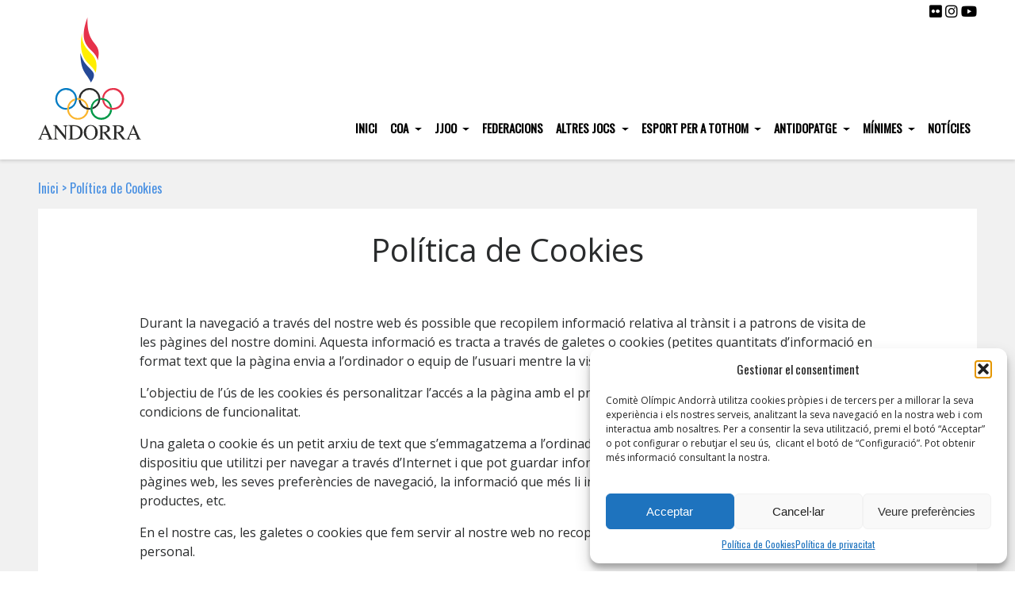

--- FILE ---
content_type: text/html; charset=UTF-8
request_url: https://www.coa.ad/politica-de-cookies/
body_size: 30431
content:
<!DOCTYPE html>
<html lang="ca">
<head>
	<meta charset="UTF-8">
	<meta http-equiv="X-UA-Compatible" content="IE=edge">
	<meta name="viewport" content="width=device-width, initial-scale=1">
	<meta name="mobile-web-app-capable" content="yes">
	<meta name="apple-mobile-web-app-capable" content="yes">
	<meta name="apple-mobile-web-app-title" content="Comitè Olímpic Andorrà - Comitè Olímpic Andorrà">
	<link rel="profile" href="https://gmpg.org/xfn/11">
	<link rel="pingback" href="https://www.coa.ad/xmlrpc.php">	
	<link rel="apple-touch-icon" sizes="180x180" href="https://www.coa.ad/wp-content/themes/comiteolimpicandorra/img/favicon/apple-touch-icon.png">
	<link rel="icon" type="image/png" sizes="32x32" href="https://www.coa.ad/wp-content/themes/comiteolimpicandorra/img/favicon/favicon-32x32.png">
	<link rel="icon" type="image/png" sizes="16x16" href="https://www.coa.ad/wp-content/themes/comiteolimpicandorra/img/favicon/favicon-16x16.png">
	<link rel="manifest" href="https://www.coa.ad/wp-content/themes/comiteolimpicandorra/img/favicon/manifest.json">
	<link rel="mask-icon" href="https://www.coa.ad/wp-content/themes/comiteolimpicandorra/img/favicon/safari-pinned-tab.svg" color="#5bbad5">
	<meta name="theme-color" content="#ffffff">
<link rel="stylesheet" href="https://use.fontawesome.com/releases/v5.6.3/css/all.css" integrity="sha384-UHRtZLI+pbxtHCWp1t77Bi1L4ZtiqrqD80Kn4Z8NTSRyMA2Fd33n5dQ8lWUE00s/" crossorigin="anonymous">
	<meta name='robots' content='index, follow, max-image-preview:large, max-snippet:-1, max-video-preview:-1' />

	<!-- This site is optimized with the Yoast SEO plugin v23.5 - https://yoast.com/wordpress/plugins/seo/ -->
	<title>Política de Cookies - Comitè Olímpic Andorrà</title><link rel="preload" data-rocket-preload as="style" href="https://fonts.googleapis.com/css?family=Oswald%7COswald%3A400%2C300%7COpen%20Sans%3A700%2C400%2C400i%7CRoboto%3A700%2C400%7COpen%20Sans%3A300%2C300italic%2Cregular%2Citalic%2C600%2C600italic%2C700%2C700italic%2C800%2C800italic&#038;subset=latin&#038;display=swap" /><link rel="stylesheet" href="https://fonts.googleapis.com/css?family=Oswald%7COswald%3A400%2C300%7COpen%20Sans%3A700%2C400%2C400i%7CRoboto%3A700%2C400%7COpen%20Sans%3A300%2C300italic%2Cregular%2Citalic%2C600%2C600italic%2C700%2C700italic%2C800%2C800italic&#038;subset=latin&#038;display=swap" media="print" onload="this.media='all'" /><noscript><link rel="stylesheet" href="https://fonts.googleapis.com/css?family=Oswald%7COswald%3A400%2C300%7COpen%20Sans%3A700%2C400%2C400i%7CRoboto%3A700%2C400%7COpen%20Sans%3A300%2C300italic%2Cregular%2Citalic%2C600%2C600italic%2C700%2C700italic%2C800%2C800italic&#038;subset=latin&#038;display=swap" /></noscript><link rel="preload" data-rocket-preload as="image" href="https://www.coa.ad/wp-content/uploads/sb-instagram-feed-images/587798651_18340086049238385_7612058806944173640_nfull.webp" fetchpriority="high">
	<link rel="canonical" href="https://www.coa.ad/politica-de-cookies/" />
	<meta property="og:locale" content="ca_ES" />
	<meta property="og:type" content="article" />
	<meta property="og:title" content="Política de Cookies - Comitè Olímpic Andorrà" />
	<meta property="og:description" content="Llegir    &gt;" />
	<meta property="og:url" content="https://www.coa.ad/politica-de-cookies/" />
	<meta property="og:site_name" content="Comitè Olímpic Andorrà" />
	<meta property="article:publisher" content="https://www.facebook.com/AndorraOlimpic" />
	<meta property="article:modified_time" content="2024-06-20T10:36:57+00:00" />
	<meta name="twitter:card" content="summary_large_image" />
	<meta name="twitter:label1" content="Temps estimat de lectura" />
	<meta name="twitter:data1" content="3 minuts" />
	<script type="application/ld+json" class="yoast-schema-graph">{"@context":"https://schema.org","@graph":[{"@type":"WebPage","@id":"https://www.coa.ad/politica-de-cookies/","url":"https://www.coa.ad/politica-de-cookies/","name":"Política de Cookies - Comitè Olímpic Andorrà","isPartOf":{"@id":"https://www.coa.ad/#website"},"datePublished":"2022-01-21T08:13:52+00:00","dateModified":"2024-06-20T10:36:57+00:00","breadcrumb":{"@id":"https://www.coa.ad/politica-de-cookies/#breadcrumb"},"inLanguage":"ca","potentialAction":[{"@type":"ReadAction","target":["https://www.coa.ad/politica-de-cookies/"]}]},{"@type":"BreadcrumbList","@id":"https://www.coa.ad/politica-de-cookies/#breadcrumb","itemListElement":[{"@type":"ListItem","position":1,"name":"Inici","item":"https://www.coa.ad/"},{"@type":"ListItem","position":2,"name":"Política de Cookies"}]},{"@type":"WebSite","@id":"https://www.coa.ad/#website","url":"https://www.coa.ad/","name":"Comitè Olímpic Andorrà","description":"Comitè Olímpic Andorrà","publisher":{"@id":"https://www.coa.ad/#organization"},"potentialAction":[{"@type":"SearchAction","target":{"@type":"EntryPoint","urlTemplate":"https://www.coa.ad/?s={search_term_string}"},"query-input":{"@type":"PropertyValueSpecification","valueRequired":true,"valueName":"search_term_string"}}],"inLanguage":"ca"},{"@type":"Organization","@id":"https://www.coa.ad/#organization","name":"Comité Olimpic Andorrà","url":"https://www.coa.ad/","logo":{"@type":"ImageObject","inLanguage":"ca","@id":"https://www.coa.ad/#/schema/logo/image/","url":"https://www.coa.ad/wp-content/uploads/2017/07/LOGO-COA-1.png","contentUrl":"https://www.coa.ad/wp-content/uploads/2017/07/LOGO-COA-1.png","width":1619,"height":2036,"caption":"Comité Olimpic Andorrà"},"image":{"@id":"https://www.coa.ad/#/schema/logo/image/"},"sameAs":["https://www.facebook.com/AndorraOlimpic"]}]}</script>
	<!-- / Yoast SEO plugin. -->


<link rel='dns-prefetch' href='//fonts.googleapis.com' />
<link href='https://fonts.gstatic.com' crossorigin rel='preconnect' />
<link rel='stylesheet' id='sbi_styles-css' href='https://www.coa.ad/wp-content/plugins/instagram-feed/css/sbi-styles.min.css?ver=6.10.0' type='text/css' media='all' />
<link rel='stylesheet' id='la-icon-maneger-style-css' href='https://www.coa.ad/wp-content/uploads/la_icon_sets/style.min.css?ver=6.4.7' type='text/css' media='all' />
<style id='wp-emoji-styles-inline-css' type='text/css'>

	img.wp-smiley, img.emoji {
		display: inline !important;
		border: none !important;
		box-shadow: none !important;
		height: 1em !important;
		width: 1em !important;
		margin: 0 0.07em !important;
		vertical-align: -0.1em !important;
		background: none !important;
		padding: 0 !important;
	}
</style>
<link rel='stylesheet' id='wp-block-library-css' href='https://www.coa.ad/wp-includes/css/dist/block-library/style.min.css?ver=6.4.7' type='text/css' media='all' />
<style id='classic-theme-styles-inline-css' type='text/css'>
/*! This file is auto-generated */
.wp-block-button__link{color:#fff;background-color:#32373c;border-radius:9999px;box-shadow:none;text-decoration:none;padding:calc(.667em + 2px) calc(1.333em + 2px);font-size:1.125em}.wp-block-file__button{background:#32373c;color:#fff;text-decoration:none}
</style>
<style id='global-styles-inline-css' type='text/css'>
body{--wp--preset--color--black: #000000;--wp--preset--color--cyan-bluish-gray: #abb8c3;--wp--preset--color--white: #ffffff;--wp--preset--color--pale-pink: #f78da7;--wp--preset--color--vivid-red: #cf2e2e;--wp--preset--color--luminous-vivid-orange: #ff6900;--wp--preset--color--luminous-vivid-amber: #fcb900;--wp--preset--color--light-green-cyan: #7bdcb5;--wp--preset--color--vivid-green-cyan: #00d084;--wp--preset--color--pale-cyan-blue: #8ed1fc;--wp--preset--color--vivid-cyan-blue: #0693e3;--wp--preset--color--vivid-purple: #9b51e0;--wp--preset--gradient--vivid-cyan-blue-to-vivid-purple: linear-gradient(135deg,rgba(6,147,227,1) 0%,rgb(155,81,224) 100%);--wp--preset--gradient--light-green-cyan-to-vivid-green-cyan: linear-gradient(135deg,rgb(122,220,180) 0%,rgb(0,208,130) 100%);--wp--preset--gradient--luminous-vivid-amber-to-luminous-vivid-orange: linear-gradient(135deg,rgba(252,185,0,1) 0%,rgba(255,105,0,1) 100%);--wp--preset--gradient--luminous-vivid-orange-to-vivid-red: linear-gradient(135deg,rgba(255,105,0,1) 0%,rgb(207,46,46) 100%);--wp--preset--gradient--very-light-gray-to-cyan-bluish-gray: linear-gradient(135deg,rgb(238,238,238) 0%,rgb(169,184,195) 100%);--wp--preset--gradient--cool-to-warm-spectrum: linear-gradient(135deg,rgb(74,234,220) 0%,rgb(151,120,209) 20%,rgb(207,42,186) 40%,rgb(238,44,130) 60%,rgb(251,105,98) 80%,rgb(254,248,76) 100%);--wp--preset--gradient--blush-light-purple: linear-gradient(135deg,rgb(255,206,236) 0%,rgb(152,150,240) 100%);--wp--preset--gradient--blush-bordeaux: linear-gradient(135deg,rgb(254,205,165) 0%,rgb(254,45,45) 50%,rgb(107,0,62) 100%);--wp--preset--gradient--luminous-dusk: linear-gradient(135deg,rgb(255,203,112) 0%,rgb(199,81,192) 50%,rgb(65,88,208) 100%);--wp--preset--gradient--pale-ocean: linear-gradient(135deg,rgb(255,245,203) 0%,rgb(182,227,212) 50%,rgb(51,167,181) 100%);--wp--preset--gradient--electric-grass: linear-gradient(135deg,rgb(202,248,128) 0%,rgb(113,206,126) 100%);--wp--preset--gradient--midnight: linear-gradient(135deg,rgb(2,3,129) 0%,rgb(40,116,252) 100%);--wp--preset--font-size--small: 13px;--wp--preset--font-size--medium: 20px;--wp--preset--font-size--large: 36px;--wp--preset--font-size--x-large: 42px;--wp--preset--spacing--20: 0.44rem;--wp--preset--spacing--30: 0.67rem;--wp--preset--spacing--40: 1rem;--wp--preset--spacing--50: 1.5rem;--wp--preset--spacing--60: 2.25rem;--wp--preset--spacing--70: 3.38rem;--wp--preset--spacing--80: 5.06rem;--wp--preset--shadow--natural: 6px 6px 9px rgba(0, 0, 0, 0.2);--wp--preset--shadow--deep: 12px 12px 50px rgba(0, 0, 0, 0.4);--wp--preset--shadow--sharp: 6px 6px 0px rgba(0, 0, 0, 0.2);--wp--preset--shadow--outlined: 6px 6px 0px -3px rgba(255, 255, 255, 1), 6px 6px rgba(0, 0, 0, 1);--wp--preset--shadow--crisp: 6px 6px 0px rgba(0, 0, 0, 1);}:where(.is-layout-flex){gap: 0.5em;}:where(.is-layout-grid){gap: 0.5em;}body .is-layout-flow > .alignleft{float: left;margin-inline-start: 0;margin-inline-end: 2em;}body .is-layout-flow > .alignright{float: right;margin-inline-start: 2em;margin-inline-end: 0;}body .is-layout-flow > .aligncenter{margin-left: auto !important;margin-right: auto !important;}body .is-layout-constrained > .alignleft{float: left;margin-inline-start: 0;margin-inline-end: 2em;}body .is-layout-constrained > .alignright{float: right;margin-inline-start: 2em;margin-inline-end: 0;}body .is-layout-constrained > .aligncenter{margin-left: auto !important;margin-right: auto !important;}body .is-layout-constrained > :where(:not(.alignleft):not(.alignright):not(.alignfull)){max-width: var(--wp--style--global--content-size);margin-left: auto !important;margin-right: auto !important;}body .is-layout-constrained > .alignwide{max-width: var(--wp--style--global--wide-size);}body .is-layout-flex{display: flex;}body .is-layout-flex{flex-wrap: wrap;align-items: center;}body .is-layout-flex > *{margin: 0;}body .is-layout-grid{display: grid;}body .is-layout-grid > *{margin: 0;}:where(.wp-block-columns.is-layout-flex){gap: 2em;}:where(.wp-block-columns.is-layout-grid){gap: 2em;}:where(.wp-block-post-template.is-layout-flex){gap: 1.25em;}:where(.wp-block-post-template.is-layout-grid){gap: 1.25em;}.has-black-color{color: var(--wp--preset--color--black) !important;}.has-cyan-bluish-gray-color{color: var(--wp--preset--color--cyan-bluish-gray) !important;}.has-white-color{color: var(--wp--preset--color--white) !important;}.has-pale-pink-color{color: var(--wp--preset--color--pale-pink) !important;}.has-vivid-red-color{color: var(--wp--preset--color--vivid-red) !important;}.has-luminous-vivid-orange-color{color: var(--wp--preset--color--luminous-vivid-orange) !important;}.has-luminous-vivid-amber-color{color: var(--wp--preset--color--luminous-vivid-amber) !important;}.has-light-green-cyan-color{color: var(--wp--preset--color--light-green-cyan) !important;}.has-vivid-green-cyan-color{color: var(--wp--preset--color--vivid-green-cyan) !important;}.has-pale-cyan-blue-color{color: var(--wp--preset--color--pale-cyan-blue) !important;}.has-vivid-cyan-blue-color{color: var(--wp--preset--color--vivid-cyan-blue) !important;}.has-vivid-purple-color{color: var(--wp--preset--color--vivid-purple) !important;}.has-black-background-color{background-color: var(--wp--preset--color--black) !important;}.has-cyan-bluish-gray-background-color{background-color: var(--wp--preset--color--cyan-bluish-gray) !important;}.has-white-background-color{background-color: var(--wp--preset--color--white) !important;}.has-pale-pink-background-color{background-color: var(--wp--preset--color--pale-pink) !important;}.has-vivid-red-background-color{background-color: var(--wp--preset--color--vivid-red) !important;}.has-luminous-vivid-orange-background-color{background-color: var(--wp--preset--color--luminous-vivid-orange) !important;}.has-luminous-vivid-amber-background-color{background-color: var(--wp--preset--color--luminous-vivid-amber) !important;}.has-light-green-cyan-background-color{background-color: var(--wp--preset--color--light-green-cyan) !important;}.has-vivid-green-cyan-background-color{background-color: var(--wp--preset--color--vivid-green-cyan) !important;}.has-pale-cyan-blue-background-color{background-color: var(--wp--preset--color--pale-cyan-blue) !important;}.has-vivid-cyan-blue-background-color{background-color: var(--wp--preset--color--vivid-cyan-blue) !important;}.has-vivid-purple-background-color{background-color: var(--wp--preset--color--vivid-purple) !important;}.has-black-border-color{border-color: var(--wp--preset--color--black) !important;}.has-cyan-bluish-gray-border-color{border-color: var(--wp--preset--color--cyan-bluish-gray) !important;}.has-white-border-color{border-color: var(--wp--preset--color--white) !important;}.has-pale-pink-border-color{border-color: var(--wp--preset--color--pale-pink) !important;}.has-vivid-red-border-color{border-color: var(--wp--preset--color--vivid-red) !important;}.has-luminous-vivid-orange-border-color{border-color: var(--wp--preset--color--luminous-vivid-orange) !important;}.has-luminous-vivid-amber-border-color{border-color: var(--wp--preset--color--luminous-vivid-amber) !important;}.has-light-green-cyan-border-color{border-color: var(--wp--preset--color--light-green-cyan) !important;}.has-vivid-green-cyan-border-color{border-color: var(--wp--preset--color--vivid-green-cyan) !important;}.has-pale-cyan-blue-border-color{border-color: var(--wp--preset--color--pale-cyan-blue) !important;}.has-vivid-cyan-blue-border-color{border-color: var(--wp--preset--color--vivid-cyan-blue) !important;}.has-vivid-purple-border-color{border-color: var(--wp--preset--color--vivid-purple) !important;}.has-vivid-cyan-blue-to-vivid-purple-gradient-background{background: var(--wp--preset--gradient--vivid-cyan-blue-to-vivid-purple) !important;}.has-light-green-cyan-to-vivid-green-cyan-gradient-background{background: var(--wp--preset--gradient--light-green-cyan-to-vivid-green-cyan) !important;}.has-luminous-vivid-amber-to-luminous-vivid-orange-gradient-background{background: var(--wp--preset--gradient--luminous-vivid-amber-to-luminous-vivid-orange) !important;}.has-luminous-vivid-orange-to-vivid-red-gradient-background{background: var(--wp--preset--gradient--luminous-vivid-orange-to-vivid-red) !important;}.has-very-light-gray-to-cyan-bluish-gray-gradient-background{background: var(--wp--preset--gradient--very-light-gray-to-cyan-bluish-gray) !important;}.has-cool-to-warm-spectrum-gradient-background{background: var(--wp--preset--gradient--cool-to-warm-spectrum) !important;}.has-blush-light-purple-gradient-background{background: var(--wp--preset--gradient--blush-light-purple) !important;}.has-blush-bordeaux-gradient-background{background: var(--wp--preset--gradient--blush-bordeaux) !important;}.has-luminous-dusk-gradient-background{background: var(--wp--preset--gradient--luminous-dusk) !important;}.has-pale-ocean-gradient-background{background: var(--wp--preset--gradient--pale-ocean) !important;}.has-electric-grass-gradient-background{background: var(--wp--preset--gradient--electric-grass) !important;}.has-midnight-gradient-background{background: var(--wp--preset--gradient--midnight) !important;}.has-small-font-size{font-size: var(--wp--preset--font-size--small) !important;}.has-medium-font-size{font-size: var(--wp--preset--font-size--medium) !important;}.has-large-font-size{font-size: var(--wp--preset--font-size--large) !important;}.has-x-large-font-size{font-size: var(--wp--preset--font-size--x-large) !important;}
.wp-block-navigation a:where(:not(.wp-element-button)){color: inherit;}
:where(.wp-block-post-template.is-layout-flex){gap: 1.25em;}:where(.wp-block-post-template.is-layout-grid){gap: 1.25em;}
:where(.wp-block-columns.is-layout-flex){gap: 2em;}:where(.wp-block-columns.is-layout-grid){gap: 2em;}
.wp-block-pullquote{font-size: 1.5em;line-height: 1.6;}
</style>
<link rel='stylesheet' id='sf_styles-css' href='https://www.coa.ad/wp-content/plugins/superfly-menu/css/public.min.css?ver=6.4.7' type='text/css' media='all' />

<link rel='stylesheet' id='cmplz-general-css' href='https://www.coa.ad/wp-content/plugins/complianz-gdpr/assets/css/cookieblocker.min.css?ver=1760512389' type='text/css' media='all' />
<link rel='stylesheet' id='coa-slug-css' href='https://www.coa.ad/wp-content/themes/comiteolimpicandorra/css/coa.css?ver=6.4.7' type='text/css' media='all' />
<link rel='stylesheet' id='understrap-styles-css' href='https://www.coa.ad/wp-content/themes/comiteolimpicandorra/css/theme.min.css?ver=1.1' type='text/css' media='all' />

<link rel='stylesheet' id='evcal_cal_default-css' href='//www.coa.ad/wp-content/plugins/eventON/assets/css/eventon_styles.css?ver=2.6' type='text/css' media='all' />
<link rel='stylesheet' id='evo_font_icons-css' href='//www.coa.ad/wp-content/plugins/eventON/assets/fonts/font-awesome.css?ver=2.6' type='text/css' media='all' />
<link rel='stylesheet' id='eventon_dynamic_styles-css' href='//www.coa.ad/wp-content/plugins/eventON/assets/css/eventon_dynamic_styles.css?ver=6.4.7' type='text/css' media='all' />
<link rel='stylesheet' id='vc_plugin_table_style_css-css' href='https://www.coa.ad/wp-content/plugins/easy-tables-vc/assets/css/style.css?ver=1.0.0' type='text/css' media='all' />
<link rel='stylesheet' id='vc_plugin_themes_css-css' href='https://www.coa.ad/wp-content/plugins/easy-tables-vc/assets/css/themes.css?ver=6.4.7' type='text/css' media='all' />
<link rel='stylesheet' id='js_composer_front-css' href='https://www.coa.ad/wp-content/plugins/js_composer/assets/css/js_composer.min.css?ver=7.5' type='text/css' media='all' />
<link rel='stylesheet' id='the-grid-css' href='https://www.coa.ad/wp-content/plugins/the-grid/frontend/assets/css/the-grid.min.css?ver=2.7.9.5' type='text/css' media='all' />
<style id='the-grid-inline-css' type='text/css'>
.tolb-holder{background:rgba(0,0,0,0.8)}.tolb-holder .tolb-close,.tolb-holder .tolb-title,.tolb-holder .tolb-counter,.tolb-holder .tolb-next i,.tolb-holder .tolb-prev i{color:#ffffff}.tolb-holder .tolb-load{border-color:rgba(255,255,255,0.2);border-left:3px solid #ffffff}
.to-heart-icon,.to-heart-icon svg,.to-post-like,.to-post-like .to-like-count{position:relative;display:inline-block}.to-post-like{width:auto;cursor:pointer;font-weight:400}.to-heart-icon{float:left;margin:0 4px 0 0}.to-heart-icon svg{overflow:visible;width:15px;height:14px}.to-heart-icon g{-webkit-transform:scale(1);transform:scale(1)}.to-heart-icon path{-webkit-transform:scale(1);transform:scale(1);transition:fill .4s ease,stroke .4s ease}.no-liked .to-heart-icon path{fill:#999;stroke:#999}.empty-heart .to-heart-icon path{fill:transparent!important;stroke:#999}.liked .to-heart-icon path,.to-heart-icon svg:hover path{fill:#ff6863!important;stroke:#ff6863!important}@keyframes heartBeat{0%{transform:scale(1)}20%{transform:scale(.8)}30%{transform:scale(.95)}45%{transform:scale(.75)}50%{transform:scale(.85)}100%{transform:scale(.9)}}@-webkit-keyframes heartBeat{0%,100%,50%{-webkit-transform:scale(1)}20%{-webkit-transform:scale(.8)}30%{-webkit-transform:scale(.95)}45%{-webkit-transform:scale(.75)}}.heart-pulse g{-webkit-animation-name:heartBeat;animation-name:heartBeat;-webkit-animation-duration:1s;animation-duration:1s;-webkit-animation-iteration-count:infinite;animation-iteration-count:infinite;-webkit-transform-origin:50% 50%;transform-origin:50% 50%}.to-post-like a{color:inherit!important;fill:inherit!important;stroke:inherit!important}
</style>
<link rel='stylesheet' id='afg_css-css' href='https://www.coa.ad/wp-content/plugins/awesome-flickr-gallery-plugin/afg.css?ver=6.4.7' type='text/css' media='all' />
<script type="text/javascript" src="https://www.coa.ad/wp-content/plugins/superfly-menu/includes/vendor/looks_awesome/icon_manager/js/md5.js?ver=1.0,0" id="la-icon-manager-md5-js"></script>
<script type="text/javascript" src="https://www.coa.ad/wp-content/plugins/superfly-menu/includes/vendor/looks_awesome/icon_manager/js/util.js?ver=1.0,0" id="la-icon-manager-util-js"></script>
<script type="text/javascript" src="https://www.coa.ad/wp-includes/js/jquery/jquery.min.js?ver=3.7.1" id="jquery-core-js"></script>
<script type="text/javascript" src="https://www.coa.ad/wp-includes/js/jquery/jquery-migrate.min.js?ver=3.4.1" id="jquery-migrate-js"></script>
<script type="text/javascript" src="https://www.coa.ad/wp-content/plugins/revslider/public/assets/js/rbtools.min.js?ver=6.6.18" async id="tp-tools-js"></script>
<script type="text/javascript" src="https://www.coa.ad/wp-content/plugins/revslider/public/assets/js/rs6.min.js?ver=6.6.18" async id="revmin-js"></script>
<script type="text/javascript" id="sf_main-js-extra">
/* <![CDATA[ */
var SF_Opts = {"social":[],"search":"hidden","blur":"","fade":"no","test_mode":"","hide_def":"","mob_nav":"","sidebar_style":"full","sidebar_behaviour":"slide","alt_menu":"","sidebar_pos":"left","width_panel_1":"275","width_panel_2":"250","width_panel_3":"250","width_panel_4":"200","base_color":"#efefef","opening_type":"click","sub_type":"yes","sub_opening_type":"hover","label":"metro","label_top":"10%","label_size":"53px","label_vis":"visible","item_padding":"12","bg":"","path":"https:\/\/www.coa.ad\/wp-content\/plugins\/superfly-menu\/img\/","menu":"{\"5\":{\"term_id\":5,\"name\":\"MenuPrincipal\",\"loc\":{\"pages\":{\"4\":1,\"5\":1,\"6\":1,\"7\":1,\"8\":1,\"9\":1,\"23\":1,\"26\":1,\"28\":1,\"30\":1,\"32\":1,\"36\":1,\"38\":1,\"40\":1,\"136\":1,\"373\":1,\"392\":1,\"394\":1,\"430\":1,\"533\":1,\"786\":1,\"966\":1,\"973\":1,\"984\":1,\"990\":1,\"1001\":1},\"cposts\":{\"location\":1,\"event\":1,\"contador\":1,\"jocs\":1,\"federacio\":1,\"te_announcements\":1},\"cats\":{\"1\":1,\"6\":1,\"7\":1,\"9\":1,\"10\":1,\"11\":1,\"13\":1,\"14\":1,\"15\":1,\"16\":1,\"17\":1,\"18\":1,\"19\":1,\"20\":1,\"21\":1,\"22\":1,\"23\":1,\"24\":1,\"25\":1,\"26\":1,\"27\":1,\"28\":1,\"29\":1,\"30\":1,\"31\":1,\"32\":1,\"34\":1,\"35\":1,\"36\":1,\"37\":1,\"38\":1,\"39\":1,\"40\":1,\"41\":1,\"42\":1,\"43\":1,\"44\":1,\"45\":1,\"46\":1,\"47\":1,\"48\":1,\"49\":1,\"50\":1,\"52\":1,\"53\":1,\"54\":1,\"55\":1,\"56\":1,\"57\":1,\"58\":1,\"59\":1,\"60\":1,\"61\":1,\"62\":1,\"63\":1,\"64\":1,\"65\":1,\"66\":1,\"67\":1,\"68\":1,\"69\":1,\"70\":1,\"71\":1,\"72\":1,\"73\":1},\"taxes\":{},\"langs\":{},\"wp_pages\":{\"front\":1,\"home\":1,\"archive\":1,\"single\":1,\"forbidden\":1,\"search\":1},\"ids\":[\"\"]},\"isDef\":true}}","togglers":"","subMenuSupport":"yes","subMenuSelector":"sub-menu, children","activeClassSelector":"current-menu-item","allowedTags":"DIV, NAV, UL, OL, LI, A, P, H1, H2, H3, H4, SPAN","menuData":[],"siteBase":"https:\/\/www.coa.ad","plugin_ver":"4.3.3"};
/* ]]> */
</script>
<script type="text/javascript" src="https://www.coa.ad/wp-content/plugins/superfly-menu/js/public.min.js?ver=4.3.3" id="sf_main-js"></script>
<script></script><link rel="https://api.w.org/" href="https://www.coa.ad/wp-json/" /><link rel="alternate" type="application/json" href="https://www.coa.ad/wp-json/wp/v2/pages/6134" /><link rel="alternate" type="application/json+oembed" href="https://www.coa.ad/wp-json/oembed/1.0/embed?url=https%3A%2F%2Fwww.coa.ad%2Fpolitica-de-cookies%2F" />
<link rel="alternate" type="text/xml+oembed" href="https://www.coa.ad/wp-json/oembed/1.0/embed?url=https%3A%2F%2Fwww.coa.ad%2Fpolitica-de-cookies%2F&#038;format=xml" />
<style type="text/css">/* Start writing your custom CSS here */</style><script>
    var SFM_is_mobile = (function () {
        var n = navigator.userAgent;
        var reg = new RegExp('Android\s([0-9\.]*)')
        var match = n.toLowerCase().match(reg);
        var android =  match ? parseFloat(match[1]) : false;
        if (android && android < 3.6) return

        return n.match(/Android|BlackBerry|IEMobile|iPhone|iPad|iPod|Opera Mini/i)
    })();

	var SFM_skew_disabled = (function($){
		var window_width = $(window).width();
		var sfm_width = 275;
		if(sfm_width * 2 >= window_width){
			return true;
		}
		return false;
	})(jQuery);

    (function(){
        var mob_bar = '';
        var pos = 'left';
        var iconbar = '';
        var classes = SFM_is_mobile ? (mob_bar ? 'sfm-mobile sfm-mob-nav' : 'sfm-mobile'): 'sfm-no-mobile';
        classes += ' sfm-pos-' + pos;
        classes += iconbar ? ' sfm-bar' : '';
		classes += SFM_skew_disabled ? ' sfm-skew-disabled' : '';
        document.getElementsByTagName('html')[0].className = document.getElementsByTagName('html')[0].className + ' ' + classes;
    })()
</script>
<style id="superfly-dynamic-styles">
	@font-face {
		font-family: 'sfm-icomoon';
		src:url('https://www.coa.ad/wp-content/plugins/superfly-menu/img/fonts/icomoon.eot?wehgh4');
		src: url('https://www.coa.ad/wp-content/plugins/superfly-menu/img/fonts/icomoon.svg?wehgh4#icomoon') format('svg'),
		url('https://www.coa.ad/wp-content/plugins/superfly-menu/img/fonts/icomoon.eot?#iefixwehgh4') format('embedded-opentype'),
		url('https://www.coa.ad/wp-content/plugins/superfly-menu/img/fonts/icomoon.woff?wehgh4') format('woff'),
		url('https://www.coa.ad/wp-content/plugins/superfly-menu/img/fonts/icomoon.ttf?wehgh4') format('truetype');
		font-weight: normal;
		font-style: normal;
	}
	#sfm-sidebar.sfm-vertical-nav .sfm-has-child-menu .sfm-sm-indicator i:after {
		content: '\e610';
		-webkit-transition: all 0.3s cubic-bezier(0.215, 0.061, 0.355, 1);
		-moz-transition: all 0.3s cubic-bezier(0.215, 0.061, 0.355, 1);
		-o-transition: all 0.3s cubic-bezier(0.215, 0.061, 0.355, 1);
		transition: all 0.3s cubic-bezier(0.215, 0.061, 0.355, 1);
		-webkit-backface-visibility: hidden;
		display: inline-block;
	}

    .sfm-navicon, .sfm-navicon:after, .sfm-navicon:before, .sfm-sidebar-close:before, .sfm-sidebar-close:after {
       height: 1px !important;
    }
    .sfm-label-square .sfm-navicon-button, .sfm-label-rsquare .sfm-navicon-button, .sfm-label-circle .sfm-navicon-button {
        border-width: 1px !important;
    }

    .sfm-vertical-nav .sfm-submenu-visible > a .sfm-sm-indicator i:after {
		-webkit-transform: rotate(180deg);
		-moz-transform: rotate(180deg);
		-ms-transform: rotate(180deg);
		-o-transform: rotate(180deg);
		transform: rotate(180deg);
	}

	#sfm-mob-navbar .sfm-navicon-button:after {
		/*width: 30px;*/
	}

	.sfm-pos-right .sfm-vertical-nav .sfm-has-child-menu > a:before {
		display: none;
	}

	#sfm-sidebar.sfm-vertical-nav .sfm-menu .sfm-sm-indicator {
		background: rgba(255,255,255,0.085);
	}

	.sfm-pos-right #sfm-sidebar.sfm-vertical-nav .sfm-menu li a {
		/*padding-left: 10px !important;*/
	}

	.sfm-pos-right #sfm-sidebar.sfm-vertical-nav .sfm-sm-indicator {
		left: auto;
		right: 0;
	}



.sfm-mobile #sfm-sidebar.sfm-compact-header .sfm-logo img {
	max-height: 75px;
}

#sfm-sidebar.sfm-compact .sfm-nav {
	min-height: 50vh;
	height: auto;
	max-height: none;
	margin-top: 0px;
}

#sfm-sidebar.sfm-compact-footer .sfm-social {
	margin-top: 30px;
	margin-bottom: 10px;
	position: relative;
}

#sfm-sidebar.sfm-compact .sfm-sidebar-bg {
	min-height: 150%;
}

#sfm-sidebar.sfm-compact  input[type=search] {
	font-size: 16px;
}
/*}*/

#sfm-sidebar .sfm-sidebar-bg, #sfm-sidebar .sfm-social {
	background-color: #efefef !important;
}


#sfm-sidebar, .sfm-sidebar-bg, #sfm-sidebar .sfm-nav, #sfm-sidebar .sfm-logo, #sfm-sidebar .sfm-social, .sfm-style-toolbar .sfm-copy {
	width: 275px;
}
#sfm-sidebar:not(.sfm-iconbar) .sfm-menu li > a span{
	max-width: calc(275px - 80px);}
#sfm-sidebar .sfm-social {
	background-color: transparent !important;
}

    


	#sfm-sidebar .sfm-menu li a,
#sfm-sidebar .sfm-chapter,
#sfm-sidebar .widget-area,
.sfm-search-form input {
	padding-left: 28px !important;
}


#sfm-sidebar.sfm-compact  .sfm-social li {
	text-align: left;
}

#sfm-sidebar.sfm-compact  .sfm-social:before {
	right: auto;
	left: auto;
left: 10%;
}


#sfm-sidebar:after {
	display: none !important;
}

#sfm-sidebar .search-form {
	display: none !important;
}




#sfm-sidebar,
.sfm-pos-right .sfm-sidebar-slide.sfm-body-pushed #sfm-mob-navbar {
	-webkit-transform: translate(-275px,0);
	-moz-transform: translate(-275px,0);
	-ms-transform: translate(-275px,0);
	-o-transform: translate(-275px,0);
	transform: translate(-275px,0);
	-webkit-transform: translate3d(-275px,0,0);
	-moz-transform: translate3d(-275px,0,0);
	-ms-transform: translate3d(-275px,0,0);
	-o-transform: translate3d(-275px,0,0);
	transform: translate3d(-275px,0,0);
}

.sfm-pos-right #sfm-sidebar, .sfm-sidebar-slide.sfm-body-pushed #sfm-mob-navbar {
	-webkit-transform: translate(275px,0);
	-moz-transform: translate(275px,0);
	-ms-transform: translate(275px,0);
	-o-transform: translate(275px,0);
	transform: translate(275px,0);
	-webkit-transform: translate3d(275px,0,0);
	-moz-transform: translate3d(275px,0,0);
	-ms-transform: translate3d(275px,0,0);
	-o-transform: translate3d(275px,0,0);
	transform: translate3d(275px,0,0);
}

.sfm-pos-left #sfm-sidebar .sfm-view-level-1 {
	left: 275px;
	width: 250px;
	-webkit-transform: translate(-250px,0);
	-moz-transform: translate(-250px,0);
	-ms-transform: translate(-250px,0);
	-o-transform: translate(-250px,0);
	transform: translate(-250px,0);
	-webkit-transform: translate3d(-250px,0,0);
	-moz-transform: translate3d(-250px,0,0);
	-ms-transform: translate3d(-250px,0,0);
	-o-transform: translate3d(-250px,0,0);
	transform: translate3d(-250px,0,0);
}

.sfm-pos-right #sfm-sidebar .sfm-view-level-1 {
	left: auto;
	right: 275px;
	width: 250px;
	-webkit-transform: translate(250px,0);
	-moz-transform: translate(250px,0);
	-ms-transform: translate(250px,0);
	-o-transform: translate(250px,0);
	transform: translate(250px,0);
	-webkit-transform: translate3d(250px,0,0);
	-moz-transform: translate3d(250px,0,0);
	-ms-transform: translate3d(250px,0,0);
	-o-transform: translate3d(250px,0,0);
	transform: translate3d(250px,0,0);
}

.sfm-pos-left #sfm-sidebar .sfm-view-level-2 {
	left: 525px;
	width: 250px;
	-webkit-transform: translate(-775px,0);
	-moz-transform: translate(-775px,0);
	-ms-transform: translate(-775px,0);
	-o-transform: translate(-775px,0);
	transform: translate(-775px,0);
	-webkit-transform: translate3d(-775px,0,0);
	-moz-transform: translate3d(-775px,0,0);
	-ms-transform: translate3d(-775px,0,0);
	-o-transform: translate3d(-775px,0,0);
	transform: translate3d(-775px,0,0);
}

.sfm-pos-right #sfm-sidebar .sfm-view-level-2
{
	left: auto;
	right: 525px;
	width: 250px;
	-webkit-transform: translate(775px,0);
	-moz-transform: translate(775px,0);
	-ms-transform: translate(775px,0);
	-o-transform: translate(775px,0);
	transform: translate(775px,0);
	-webkit-transform: translate3d(775px,0,0);
	-moz-transform: translate3d(775px,0,0);
	-ms-transform: translate3d(775px,0,0);
	-o-transform: translate3d(775px,0,0);
	transform: translate3d(775px,0,0);
}

.sfm-pos-left #sfm-sidebar .sfm-view-level-3 {
	left: 775px;
	width: 200px;
	-webkit-transform: translate(-775px,0);
	-moz-transform: translate(-775px,0);
	-ms-transform: translate(-775px,0);
	-o-transform: translate(-775px,0);
	transform: translate(-775px,0);
	-webkit-transform: translate3d(-775px,0,0);
	-moz-transform: translate3d(-775px,0,0);
	-ms-transform: translate3d(-775px,0,0);
	-o-transform: translate3d(-775px,0,0);
	transform: translate3d(-775px,0,0);
}

.sfm-pos-right #sfm-sidebar .sfm-view-level-3 {
	left: auto;
	right: 775px;
	width: 200px;
	-webkit-transform: translate(775px,0);
	-moz-transform: translate(775px,0);
	-ms-transform: translate(775px,0);
	-o-transform: translate(775px,0);
	transform: translate(775px,0);
	-webkit-transform: translate3d(775px,0,0);
	-moz-transform: translate3d(775px,0,0);
	-ms-transform: translate3d(775px,0,0);
	-o-transform: translate3d(775px,0,0);
	transform: translate3d(775px,0,0);
}

.sfm-view-pushed-1 #sfm-sidebar .sfm-view-level-2 {
	-webkit-transform: translate(-250px,0);
	-moz-transform: translate(-250px,0);
	-ms-transform: translate(-250px,0);
	-o-transform: translate(-250px,0);
	transform: translate(-250px,0);
	-webkit-transform: translate3d(-250px,0,0);
	-moz-transform: translate3d(-250px,0,0);
	-ms-transform: translate3d(-250px,0,0);
	-o-transform: translate3d(-250px,0,0);
	transform: translate3d(-250px,0,0);
}

.sfm-pos-right .sfm-view-pushed-1 #sfm-sidebar .sfm-view-level-2 {
	-webkit-transform: translate(250px,0);
	-moz-transform: translate(250px,0);
	-ms-transform: translate(250px,0);
	-o-transform: translate(250px,0);
	transform: translate(250px,0);
	-webkit-transform: translate3d(250px,0,0);
	-moz-transform: translate3d(250px,0,0);
	-ms-transform: translate3d(250px,0,0);
	-o-transform: translate3d(250px,0,0);
	transform: translate3d(250px,0,0);
}

.sfm-view-pushed-2 #sfm-sidebar .sfm-view-level-3 {
	-webkit-transform: translate(-200px,0);
	-moz-transform: translate(-200px,0);
	-ms-transform: translate(-200px,0);
	-o-transform: translate(-200px,0);
	transform: translate(-200px,0);
	-webkit-transform: translate3d(-200px,0,0);
	-moz-transform: translate3d(-200px,0,0);
	-ms-transform: translate3d(-200px,0,0);
	-o-transform: translate3d(-200px,0,0);
	transform: translate3d(-200px,0,0);
}

.sfm-pos-right .sfm-view-pushed-2 #sfm-sidebar .sfm-view-level-3 {
	-webkit-transform: translate(200px,0);
	-moz-transform: translate(200px,0);
	-ms-transform: translate(200px,0);
	-o-transform: translate(200px,0);
	transform: translate(200px,0);
	-webkit-transform: translate3d(200px,0,0);
	-moz-transform: translate3d(200px,0,0);
	-ms-transform: translate3d(200px,0,0);
	-o-transform: translate3d(200px,0,0);
	transform: translate3d(200px,0,0);
}

#sfm-sidebar .sfm-view-level-1, #sfm-sidebar ul.sfm-menu-level-1 {
	background: #d3d3d3;
}

#sfm-sidebar {
	/*z-index: 1;*/
}


#sfm-sidebar .sfm-sidebar-bg, #sfm-sidebar .sfm-scroll-wrapper {
	opacity: 0 !important;
}
#sfm-sidebar.sfm-sidebar-exposed .sfm-scroll-wrapper {
	opacity: 1 !important;
}

#sfm-sidebar .sfm-social {
	background-color: transparent !important;
}

#sfm-sidebar .sfm-widget,
.sfm-menu li a{
	text-align: center !important;
}


.sfm-nav form, .sfm-menu li img, #sfm-sidebar .sfm-chapter, .sfm-menu li br,#sfm-sidebar .sfm-menu li:after  {
	display: none !important;
}

#sfm-sidebar.sfm-sidebar-exposed, .sfm-sidebar-bg, #sfm-sidebar .sfm-nav,  #sfm-sidebar .sfm-logo, #sfm-sidebar .sfm-social {
	width: 100%;
}
.sfm-rollback {
	/*z-index: 3000002;*/
}
    .sfm-sidebar-close:before, .sfm-sidebar-close:after {
        background-color: #141414;
    }

#sfm-sidebar {
	opacity: 0 !important;
    visibility: hidden;
    width: 100% !important;
}

.sfm-body-pushed #sfm-sidebar {
    opacity: 1 !important;
    visibility: visible;
}

.sfm-pos-left .sfm-rollback {
	left: 0;
	right: auto;
}

.sfm-pos-right .sfm-rollback {
	left: auto;
	right: 0;
}

.sfm-body-pushed #sfm-overlay, body[class*="sfm-view-pushed"] #sfm-overlay {
    opacity: 1 !important;
    background: rgba(232, 232, 232, 0.93) !important;
}

#sfm-sidebar .sfm-menu li > a:before {
	-webkit-transition: none;
	-moz-transition: none;
	-o-transition: none;
	transition: none;
	background: #141414;
}

#sfm-sidebar .sfm-menu li a {
	padding-left: 5px !important;
	padding-right: 5px !important;
}
#sfm-sidebar .sfm-menu li:hover > a {
	color: #fff !important;
}


#sfm-sidebar .sfm-menu a img{
	max-width: 40px;
	max-height: 40px;
}
#sfm-sidebar .sfm-menu .la_icon{
	font-size: 40px;
	min-width: 40px;
	min-height: 40px;
}


#sfm-sidebar .sfm-view-level-2, #sfm-sidebar ul.sfm-menu-level-2 {
	background: #36939e;
}

#sfm-sidebar .sfm-view-level-3, #sfm-sidebar ul.sfm-menu-level-3 {
	background: #9e466b;
}

#sfm-sidebar .sfm-menu-level-0 li, #sfm-sidebar .sfm-menu-level-0 li a, .sfm-title h3 {
	color: #141414;
}

#sfm-sidebar .sfm-menu li a, #sfm-sidebar .sfm-chapter, #sfm-sidebar .sfm-search-form {
	padding: 12px 0;
	text-transform: capitalize;
}

#sfm-sidebar .sfm-search-form span {
	top: 14px;
}

#sfm-sidebar {
	font-family: Oswald;
}

#sfm-sidebar .sfm-sm-indicator {
	line-height: 16px;
}

#sfm-sidebar .sfm-search-form input {
	font-size: 16px;
}

#sfm-sidebar .sfm-menu li a, #sfm-sidebar .sfm-menu .sfm-chapter {
	font-family: Oswald;
	font-weight: normal;
	font-size: 16px;
	text-align: left;
	-moz-font-smoothing: antialiased;
	-webkit-font-smoothing: antialiased;
	font-smoothing: antialiased;
	text-rendering: optimizeLegibility;
}
#sfm-sidebar .sfm-widget,
#sfm-sidebar .widget-area{
	text-align: left;
}
#sfm-sidebar .sfm-menu .sfm-chapter {
	font-size: 14px;
	margin-top: 12px;
}
#sfm-sidebar .sfm-menu .sfm-chapter div{
	font-family: inherit;
	font-size: 14px;
}
.sfm-rollback a {
	font-family: Oswald;
}
#sfm-sidebar .sfm-menu .la_icon{
	color: #777;
}

#sfm-sidebar .sfm-menu-level-0 li .sfm-sm-indicator i,#sfm-sidebar .sfm-menu-level-0 .sfm-sl, .sfm-title h2, .sfm-social:after {
	color: #aaaaaa;
}#sfm-sidebar .sfm-menu-level-1 li .sfm-sm-indicator i,#sfm-sidebar .sfm-menu-level-1 .sfm-sl {
	 color: #aaaaaa;
 }#sfm-sidebar .sfm-menu-level-2 li .sfm-sm-indicator i,#sfm-sidebar .sfm-menu-level-2 .sfm-sl {
	  color: #aaaaaa;
  }#sfm-sidebar .sfm-menu-level-3 li .sfm-sm-indicator i,#sfm-sidebar .sfm-menu-level-3 .sfm-sl {
	   color: #aaaaaa;
   }
    .sfm-menu-level-0 .sfm-chapter {
        color: #00FFB8 !important;
    }    .sfm-menu-level-1 .sfm-chapter {
        color: #FFFFFF !important;
    }    .sfm-menu-level-2 .sfm-chapter {
        color: #FFFFFF !important;
    }    .sfm-menu-level-3 .sfm-chapter {
        color: #FFFFFF !important;
    }
#sfm-sidebar .sfm-view-level-1 li a,
#sfm-sidebar .sfm-menu-level-1 li a{
	color: #1f1f1f;
	border-color: #1f1f1f;
}

#sfm-sidebar:after {
	background-color: #efefef;
}

#sfm-sidebar .sfm-view-level-2 li a,
#sfm-sidebar .sfm-menu-level-2 li a{
	color: #ffffff;
	border-color: #ffffff;
}

#sfm-sidebar .sfm-view-level-3 li a,
#sfm-sidebar .sfm-menu-level-3 li a {
	color: #ffffff;
	border-color: #ffffff;
}

.sfm-navicon-button {
	top: 10%;
}

.sfm-mobile .sfm-navicon-button {
	top: 0px;
}

	.sfm-navicon-button {
	left: -10% !important;;
}
.sfm-mobile .sfm-navicon-button {
	left: inherit;
}

.sfm-no-mobile.sfm-pos-left.sfm-bar body, .sfm-no-mobile.sfm-pos-left.sfm-bar #wpadminbar {
padding-left: 275px !important;
}
.sfm-no-mobile.sfm-pos-right.sfm-bar body, .sfm-no-mobile.sfm-pos-right.sfm-bar #wpadminbar {
padding-right: 275px !important;
}
.sfm-navicon:after,
.sfm-label-text .sfm-navicon:after,
.sfm-label-none .sfm-navicon:after {
	top: -8px;
}
.sfm-navicon:before,
.sfm-label-text .sfm-navicon:before,
.sfm-label-none .sfm-navicon:before {
	top: 8px;
}

.sfm-body-pushed #sfm-overlay, body[class*="sfm-view-pushed"] #sfm-overlay {
	opacity: 0.6;
}
.sfm-body-pushed #sfm-overlay, body[class*="sfm-view-pushed"] #sfm-overlay {
	cursor: url("https://www.coa.ad/wp-content/plugins/superfly-menu/img/close3.png") 16 16,pointer;
}



#sfm-sidebar .sfm-menu li:after {
	content: '';
	display: block;
	width: 100%;
	box-sizing: border-box;
	position: absolute;
	bottom: 0px;
	left: 0;
	right: 0;
	height: 1px;
	background: rgba(255, 255, 255, 0.075);
	margin: 0 auto;
}

#sfm-sidebar .sfm-menu li:last-child:after {
	display: none;
}


.sfm-style-skew #sfm-sidebar .sfm-social{
	height: auto;
	/*min-height: 75px;*/
}
.sfm-style-skew #sfm-sidebar .sfm-menu-level-0 li:hover,
.sfm-style-skew #sfm-sidebar .sfm-menu-level-0 li a:hover{
	color: #00FFB8;
}
.sfm-theme-top .sfm-sidebar-bg,
.sfm-theme-bottom .sfm-sidebar-bg{
	width: 550px;
}
/* Pos left */
.sfm-theme-top .sfm-sidebar-bg{
	-webkit-transform: translate3d(-275px,0,0) skewX(-20.65deg);
	-moz-transform: translate3d(-275px,0,0) skewX(-20.65deg);
	-ms-transform: translate3d(-275px,0,0) skewX(-20.65deg);
	-o-transform: translate3d(-275px,0,0) skewX(-20.65deg);
	transform: translate3d(-275px,0,0) skewX(-20.65deg);
}
.sfm-theme-bottom .sfm-sidebar-bg{
	-webkit-transform: translate3d(-550px,0,0) skewX(20.65deg);
	-moz-transform: translate3d(-550px,0,0) skewX(20.65deg);
	-ms-transform: translate3d(-550px,0,0) skewX(20.65deg);
	-o-transform: translate3d(-550px,0,0) skewX(20.65deg);
	transform: translate3d(-275px,0,0) skewX(20.65deg);
}
/* Pos right */
.sfm-pos-right .sfm-theme-top .sfm-sidebar-bg{
	-webkit-transform: translate3d(-0px,0,0) skewX(20.65deg);
	-moz-transform: translate3d(-0px,0,0) skewX(20.65deg);
	-ms-transform: translate3d(-0px,0,0) skewX(20.65deg);
	-o-transform: translate3d(-0px,0,0) skewX(20.65deg);
	transform: translate3d(-0px,0,0) skewX(20.65deg);
}
.sfm-pos-right .sfm-theme-bottom .sfm-sidebar-bg{
	-webkit-transform: translate3d(-0px,0,0) skewX(-20.65deg);
	-moz-transform: translate3d(-0px,0,0) skewX(-20.65deg);
	-ms-transform: translate3d(-0px,0,0) skewX(-20.65deg);
	-o-transform: translate3d(-0px,0,0) skewX(-20.65deg);
	transform: translate3d(-0px,0,0) skewX(-20.65deg);
}
.sfm-sidebar-exposed.sfm-theme-top .sfm-sidebar-bg,
.sfm-sidebar-always .sfm-theme-top .sfm-sidebar-bg{
	-webkit-transform: translate3d(-141.5px,0,0) skewX(-20.65deg);
	-moz-transform: translate3d(-141.5px,0,0) skewX(-20.65deg);
	-ms-transform: translate3d(-141.5px,0,0) skewX(-20.65deg);
	-o-transform: translate3d(-141.5px,0,0) skewX(-20.65deg);
	transform: translate3d(-141.5px,0,0) skewX(-20.65deg);
}
.sfm-pos-right .sfm-sidebar-exposed.sfm-theme-top .sfm-sidebar-bg,
.sfm-pos-right .sfm-sidebar-always .sfm-theme-top .sfm-sidebar-bg{
	-webkit-transform: translate3d(-275px,0,0) skewX(20.65deg);
	-moz-transform: translate3d(-275px,0,0) skewX(20.65deg);
	-ms-transform: translate3d(-275px,0,0) skewX(20.65deg);
	-o-transform: translate3d(-275px,0,0) skewX(20.65deg);
	transform: translate3d(-137.5px,0,0) skewX(20.65deg);
}
.sfm-sidebar-exposed.sfm-theme-bottom .sfm-sidebar-bg,
.sfm-sidebar-always .sfm-theme-bottom .sfm-sidebar-bg{
	-webkit-transform: translate3d(0,0,0) skewX(20.65deg);
	-moz-transform: translate3d(0,0,0) skewX(20.65deg);
	-ms-transform: translate3d(0,0,0) skewX(20.65deg);
	-o-transform: translate3d(0,0,0) skewX(20.65deg);
	transform: translate3d(0,0,0) skewX(20.65deg);
}
.sfm-pos-right .sfm-sidebar-exposed.sfm-theme-bottom .sfm-sidebar-bg,
.sfm-pos-right .sfm-sidebar-always .sfm-theme-bottom .sfm-sidebar-bg{
	-webkit-transform: translate3d(-279px,0,0) skewX(-20.65deg);
	-moz-transform: translate3d(-279px,0,0) skewX(-20.65deg);
	-ms-transform: translate3d(-279px,0,0) skewX(-20.65deg);
	-o-transform: translate3d(-279px,0,0) skewX(-20.65deg);
	transform: translate3d(-279px,0,0) skewX(-20.65deg);
}

/* Always visible */
.sfm-sidebar-always.sfm-theme-top .sfm-sidebar-bg{
	-webkit-transform: skewX(-20.65deg);
	-moz-transform: skewX(-20.65deg);
	-ms-transform: skewX(-20.65deg);
	-o-transform: skewX(-20.65deg);
	transform: skewX(-20.65deg);
}
.sfm-pos-right .sfm-sidebar-always.sfm-theme-top .sfm-sidebar-bg{
	-webkit-transform: skewX(20.65deg);
	-moz-transform: skewX(20.65deg);
	-ms-transform: skewX(20.65deg);
	-o-transform: skewX(20.65deg);
	transform: skewX(20.65deg);
}
.sfm-sidebar-always.sfm-theme-bottom .sfm-sidebar-bg{
	-webkit-transform: skewX(-160.65deg);
	-moz-transform: skewX(-160.65deg);
	-ms-transform: skewX(-160.65deg);
	-o-transform: skewX(-160.65deg);
	transform: skewX(-160.65deg);
}
.sfm-pos-right .sfm-sidebar-always.sfm-theme-bottom .sfm-sidebar-bg{
	-webkit-transform: skewX(160.65deg);
	-moz-transform: skewX(160.65deg);
	-ms-transform: skewX(160.65deg);
	-o-transform: skewX(160.65deg);
	transform: skewX(160.65deg);
}

.sfm-navicon,
.sfm-navicon:after,
.sfm-navicon:before,
.sfm-label-metro .sfm-navicon-button,
#sfm-mob-navbar {
	background-color: #777777;
}

.sfm-label-metro .sfm-navicon,
#sfm-mob-navbar .sfm-navicon,
.sfm-label-metro .sfm-navicon:after,
#sfm-mob-navbar .sfm-navicon:after,
.sfm-label-metro .sfm-navicon:before,
#sfm-mob-navbar .sfm-navicon:before  {
	background-color: #ffffff;
}
.sfm-navicon-button .sf_label_icon{
	color: #ffffff;
}

.sfm-label-square .sfm-navicon-button,
.sfm-label-rsquare .sfm-navicon-button,
.sfm-label-circle .sfm-navicon-button {
	color: #777777;
}

.sfm-navicon-button .sf_label_icon{
	width: 53px;
	height: 53px;
	font-size: calc(53px * .6);
}
.sfm-navicon-button .sf_label_icon.la_icon_manager_custom{
	width: 53px;
	height: 53px;
}
.sfm-navicon-button.sf_label_default{
	width: 53px;
	height: 53px;
}

#sfm-sidebar [class*="sfm-icon-"] {
	color: #aaaaaa;
}

#sfm-sidebar .sfm-social li {
	border-color: #aaaaaa;
}

#sfm-sidebar .sfm-social a {
	color: #aaaaaa;
}

#sfm-sidebar .sfm-search-form {
	background-color: rgba(255, 255, 255, 0.05);
}



	#sfm-sidebar li:hover span[class*='fa-'] {
		opacity: 1 !important;
	}
</style>


<script>

    (function (){
        var insertListener = function(event){
            if (event.animationName == "bodyArrived") {
                afterContentArrived();
            }
        }
        var timer, _timer;
        var transition = '';

        if (document.addEventListener && false) {
            document.addEventListener("animationstart", insertListener, false); // standard + firefox
            document.addEventListener("MSAnimationStart", insertListener, false); // IE
            document.addEventListener("webkitAnimationStart", insertListener, false); // Chrome + Safari
        } else {
            timer = setInterval(function(){
                if (document.body) { //
                    clearInterval(timer);
                    afterContentArrived();
                }
            },14);
        }

        function afterContentArrived() {
            clearTimeout(_timer);

            if (window.jQuery) {
                jQuery('body').fadeIn();
                jQuery(document).trigger('sfm_doc_body_arrived');
                window.SFM_EVENT_DISPATCHED = true;
            } else {
                _timer = setTimeout(function(){
                    afterContentArrived();
                },14);
            }
        }
    })()
</script>
<script type='text/javascript'>var SFM_template ="<div class=\"\n        sfm-rollback\n        sfm-color1\n        sfm-theme-none        sfm-label-visible        sfm-label-metro                        \"\n        style=\"\">\n    <div class='sfm-navicon-button x sf_label_default '><div class=\"sfm-navicon\"><\/div>    <\/div>\n<\/div>\n<div id=\"sfm-sidebar\" style=\"opacity:0\" class=\"sfm-theme-none sfm-hl-semi sfm-indicators\">\n    <div class=\"sfm-scroll-wrapper\">\n        <div class=\"sfm-scroll\">\n            <div class=\"sfm-sidebar-close\"><\/div>\n            <div class=\"sfm-logo\">\n                                    <div class=\"sfm-widget sfm-widget-top\">\n                        <p>&nbsp;<\/p>\r\n<p>&nbsp;<\/p>                    <\/div>\n                                                                        <a href=\"https:\/\/www.coa.ad\">\n                        <img src=\"https:\/\/coa.ad\/wp-content\/uploads\/2017\/12\/LOGO-COA-menu.png\" alt=\"\">\n                    <\/a>\n                                                <div class=\"sfm-title\"><\/div>\n            <\/div>\n            <nav class=\"sfm-nav\">\n                <div class=\"sfm-va-middle\">\n                    <ul id=\"sfm-nav\" class=\"menu\"><li id=\"menu-item-50\" class=\"menu-item menu-item-type-post_type menu-item-object-page menu-item-home menu-item-50\"><a href=\"https:\/\/www.coa.ad\/\">Inici<\/a><\/li>\n<li id=\"menu-item-49\" class=\"menu-item menu-item-type-post_type menu-item-object-page menu-item-has-children menu-item-49\"><a href=\"https:\/\/www.coa.ad\/el-coa\/\">COA<\/a>\n<ul class=\"sub-menu\">\n\t<li id=\"menu-item-982\" class=\"menu-item menu-item-type-post_type menu-item-object-page menu-item-982\"><a href=\"https:\/\/www.coa.ad\/carta-olimpica\/\">Carta Ol\u00edmpica<\/a><\/li>\n\t<li id=\"menu-item-960\" class=\"menu-item menu-item-type-post_type menu-item-object-page menu-item-960\"><a href=\"https:\/\/www.coa.ad\/missatge-del-president-del-comite-olimpic-andorra\/\">Missatge institucional<\/a><\/li>\n\t<li id=\"menu-item-961\" class=\"menu-item menu-item-type-post_type menu-item-object-page menu-item-961\"><a href=\"https:\/\/www.coa.ad\/el-coa\/comissio-permanent\/\">Comissi\u00f3 permanent<\/a><\/li>\n\t<li id=\"menu-item-5901\" class=\"menu-item menu-item-type-post_type menu-item-object-page menu-item-5901\"><a href=\"https:\/\/www.coa.ad\/membres-del-coa-2021-2024\/\">Membres del COA (2024 \u2013 2028)<\/a><\/li>\n\t<li id=\"menu-item-7724\" class=\"menu-item menu-item-type-post_type menu-item-object-page menu-item-7724\"><a href=\"https:\/\/www.coa.ad\/transparencia\/\">Transpar\u00e8ncia<\/a><\/li>\n\t<li id=\"menu-item-7767\" class=\"menu-item menu-item-type-post_type menu-item-object-page menu-item-7767\"><a href=\"https:\/\/www.coa.ad\/programes-solidaritat-olimpica-2025-2028\/\">Programes solidaritat ol\u00edmpica 2025-2028<\/a><\/li>\n\t<li id=\"menu-item-5955\" class=\"menu-item menu-item-type-custom menu-item-object-custom menu-item-has-children menu-item-5955\"><a href=\"#\">Comissions<\/a>\n\t<ul class=\"sub-menu\">\n\t\t<li id=\"menu-item-536\" class=\"menu-item menu-item-type-post_type menu-item-object-page menu-item-536\"><a href=\"https:\/\/www.coa.ad\/esport-per-a-tothom\/comissio-de-la-dona\/\">Comissi\u00f3 de la dona i esport<\/a><\/li>\n\t\t<li id=\"menu-item-7067\" class=\"menu-item menu-item-type-post_type menu-item-object-page menu-item-7067\"><a href=\"https:\/\/www.coa.ad\/esport-per-a-tothom\/comissio-datletes-del-comite-olimpic-andorra\/\">COMISSI\u00d3 D\u2019ATLETES DEL COMIT\u00c8 OL\u00cdMPIC ANDORRA<\/a><\/li>\n\t\t<li id=\"menu-item-5956\" class=\"menu-item menu-item-type-post_type menu-item-object-page menu-item-5956\"><a href=\"https:\/\/www.coa.ad\/esport-per-a-tothom\/comissio-relacions-institucionals-i-esponsors\/\">Comissi\u00f3 relacions institucionals i esp\u00f2nsors<\/a><\/li>\n\t\t<li id=\"menu-item-5957\" class=\"menu-item menu-item-type-post_type menu-item-object-page menu-item-5957\"><a href=\"https:\/\/www.coa.ad\/esport-per-a-tothom\/comissio-juridica\/\">Comissi\u00f3 jur\u00eddica<\/a><\/li>\n\t\t<li id=\"menu-item-5958\" class=\"menu-item menu-item-type-post_type menu-item-object-page menu-item-5958\"><a href=\"https:\/\/www.coa.ad\/esport-per-a-tothom\/comissio-medica\/\">Comissi\u00f3 m\u00e8dica<\/a><\/li>\n\t\t<li id=\"menu-item-5959\" class=\"menu-item menu-item-type-post_type menu-item-object-page menu-item-5959\"><a href=\"https:\/\/www.coa.ad\/esport-per-a-tothom\/comissio-tecnica\/\">Comissi\u00f3 t\u00e8cnica<\/a><\/li>\n\t<\/ul>\n<\/li>\n\t<li id=\"menu-item-959\" class=\"menu-item menu-item-type-post_type menu-item-object-page menu-item-959\"><a href=\"https:\/\/www.coa.ad\/estatuts\/\">Estatuts<\/a><\/li>\n\t<li id=\"menu-item-983\" class=\"menu-item menu-item-type-post_type menu-item-object-page menu-item-983\"><a href=\"https:\/\/www.coa.ad\/academia-olimpica\/\">Acad\u00e8mia Ol\u00edmpica<\/a><\/li>\n\t<li id=\"menu-item-1733\" class=\"menu-item menu-item-type-post_type menu-item-object-page menu-item-1733\"><a href=\"https:\/\/www.coa.ad\/el-coa\/associacio-olimpics-andorrans\/\">Associaci\u00f3 Ol\u00edmpics Andorrans<\/a><\/li>\n\t<li id=\"menu-item-4997\" class=\"menu-item menu-item-type-post_type menu-item-object-page menu-item-4997\"><a href=\"https:\/\/www.coa.ad\/el-coa\/document-de-declaracio-dels-atletes\/\">Document de declaraci\u00f3 dels atletes<\/a><\/li>\n<\/ul>\n<\/li>\n<li id=\"menu-item-48\" class=\"menu-item menu-item-type-post_type menu-item-object-page menu-item-has-children menu-item-48\"><a href=\"https:\/\/www.coa.ad\/els-jjoo\/\">JJOO<\/a>\n<ul class=\"sub-menu\">\n\t<li id=\"menu-item-987\" class=\"menu-item menu-item-type-post_type menu-item-object-page menu-item-987\"><a href=\"https:\/\/www.coa.ad\/els-jjoo\/j-o\/\">JJOO<\/a><\/li>\n\t<li id=\"menu-item-988\" class=\"menu-item menu-item-type-post_type menu-item-object-page menu-item-988\"><a href=\"https:\/\/www.coa.ad\/els-jjoo\/jo-hivern\/\">JJOO Hivern<\/a><\/li>\n\t<li id=\"menu-item-1038\" class=\"menu-item menu-item-type-post_type menu-item-object-page menu-item-1038\"><a href=\"https:\/\/www.coa.ad\/els-jjoo\/j-o-juventut\/\">JJOO Joventut<\/a><\/li>\n<\/ul>\n<\/li>\n<li id=\"menu-item-1036\" class=\"menu-item menu-item-type-post_type menu-item-object-page menu-item-1036\"><a href=\"https:\/\/www.coa.ad\/federacions\/\">Federacions<\/a><\/li>\n<li id=\"menu-item-47\" class=\"menu-item menu-item-type-post_type menu-item-object-page menu-item-has-children menu-item-47\"><a href=\"https:\/\/www.coa.ad\/els-jocs\/\">Altres Jocs<\/a>\n<ul class=\"sub-menu\">\n\t<li id=\"menu-item-1123\" class=\"menu-item menu-item-type-post_type menu-item-object-page menu-item-1123\"><a href=\"https:\/\/www.coa.ad\/els-jocs\/foje\/\">Festival Ol\u00edmpic de la Joventut Europea<\/a><\/li>\n\t<li id=\"menu-item-1124\" class=\"menu-item menu-item-type-post_type menu-item-object-page menu-item-1124\"><a href=\"https:\/\/www.coa.ad\/els-jocs\/jmed\/\">Jocs del Mediterrani<\/a><\/li>\n\t<li id=\"menu-item-1125\" class=\"menu-item menu-item-type-post_type menu-item-object-page menu-item-1125\"><a href=\"https:\/\/www.coa.ad\/els-jocs\/jpee\/\">Jocs dels Petits Estats d\u2019Europa<\/a><\/li>\n\t<li id=\"menu-item-1684\" class=\"menu-item menu-item-type-post_type menu-item-object-page menu-item-1684\"><a href=\"https:\/\/www.coa.ad\/els-jocs\/mbg\/\">Jocs del Mediterrani de Platja<\/a><\/li>\n\t<li id=\"menu-item-5380\" class=\"menu-item menu-item-type-post_type menu-item-object-page menu-item-5380\"><a href=\"https:\/\/www.coa.ad\/els-jocs\/jocs-europeus\/\">Jocs Europeus<\/a><\/li>\n<\/ul>\n<\/li>\n<li id=\"menu-item-46\" class=\"menu-item menu-item-type-post_type menu-item-object-page menu-item-has-children menu-item-46\"><a href=\"https:\/\/www.coa.ad\/esport-per-a-tothom\/\">Esport per a tothom<\/a>\n<ul class=\"sub-menu\">\n\t<li id=\"menu-item-1050\" class=\"menu-item menu-item-type-post_type menu-item-object-page menu-item-1050\"><a href=\"https:\/\/www.coa.ad\/esport-per-a-tothom\/dia-olimpic\/\">Dia Ol\u00edmpic<\/a><\/li>\n\t<li id=\"menu-item-1051\" class=\"menu-item menu-item-type-post_type menu-item-object-page menu-item-1051\"><a href=\"https:\/\/www.coa.ad\/esport-per-a-tothom\/gent-gran-activa\/\">Gent Gran Activa<\/a><\/li>\n<\/ul>\n<\/li>\n<li id=\"menu-item-1706\" class=\"menu-item menu-item-type-custom menu-item-object-custom menu-item-has-children menu-item-1706\"><a href=\"#\">Antidopatge<\/a>\n<ul class=\"sub-menu\">\n\t<li id=\"menu-item-43\" class=\"menu-item menu-item-type-post_type menu-item-object-page menu-item-43\"><a href=\"https:\/\/www.coa.ad\/antidopatge\/antidopatge\/\">Definici\u00f3<\/a><\/li>\n\t<li id=\"menu-item-1707\" class=\"menu-item menu-item-type-post_type menu-item-object-page menu-item-1707\"><a href=\"https:\/\/www.coa.ad\/antidopatge\/lantidopatge-andorra-agencia-andorrana-antidopatge\/\">L\u2019antidopatge a Andorra: Ag\u00e8ncia Andorrana Antidopatge<\/a><\/li>\n\t<li id=\"menu-item-1739\" class=\"menu-item menu-item-type-post_type menu-item-object-page menu-item-1739\"><a href=\"https:\/\/www.coa.ad\/antidopatge\/codi-mundial-antidopatge-rols-responsabilitats-dels-comites\/\">Codi Mundial Antidopatge<\/a><\/li>\n\t<li id=\"menu-item-1720\" class=\"menu-item menu-item-type-post_type menu-item-object-page menu-item-1720\"><a href=\"https:\/\/www.coa.ad\/antidopatge\/agencia-mundial-antidopatge-ama\/\">Ag\u00e8ncia Mundial Antidopatge (AMA)<\/a><\/li>\n\t<li id=\"menu-item-1712\" class=\"menu-item menu-item-type-post_type menu-item-object-page menu-item-1712\"><a href=\"https:\/\/www.coa.ad\/antidopatge\/documentacio-antidopatge\/\">Documentaci\u00f3 Antidopatge<\/a><\/li>\n<\/ul>\n<\/li>\n<li id=\"menu-item-6308\" class=\"menu-item menu-item-type-post_type menu-item-object-page menu-item-has-children menu-item-6308\"><a href=\"https:\/\/www.coa.ad\/minimes\/\">M\u00ednimes<\/a>\n<ul class=\"sub-menu\">\n\t<li id=\"menu-item-7784\" class=\"menu-item menu-item-type-post_type menu-item-object-page menu-item-7784\"><a href=\"https:\/\/www.coa.ad\/minimes\/minimes-pels-eyof-skojpe-2025\/\">M\u00ednimes pels EYOF SKOJPE 2025<\/a><\/li>\n\t<li id=\"menu-item-6744\" class=\"menu-item menu-item-type-post_type menu-item-object-page menu-item-6744\"><a href=\"https:\/\/www.coa.ad\/minimes\/minimes-jocs-petits-estats-andorra25\/\">M\u00cdNIMES PELS JOCS DELS PETITS ESTATS ANDORRA 2025<\/a><\/li>\n\t<li id=\"menu-item-6309\" class=\"menu-item menu-item-type-post_type menu-item-object-page menu-item-6309\"><a href=\"https:\/\/www.coa.ad\/minimes\/minimes-oran-2022\/\">M\u00cdNIMES PELS JOCS OL\u00cdMPICS DE PARIS 2024<\/a><\/li>\n<\/ul>\n<\/li>\n<li id=\"menu-item-42\" class=\"menu-item menu-item-type-post_type menu-item-object-page menu-item-42\"><a href=\"https:\/\/www.coa.ad\/noticies\/\">Not\u00edcies<\/a><\/li>\n<\/ul>                    <div class=\"widget-area\"><\/div>\n                <\/div>\n            <\/nav>\n            <ul class=\"sfm-social\"><\/ul>\n                    <\/div>\n    <\/div>\n    <div class=\"sfm-sidebar-bg\"><\/div>\n    <div class=\"sfm-view sfm-view-level-custom\">\n        <span class=\"sfm-close\"><\/span>\n            <\/div>\n<\/div>\n<div id=\"sfm-overlay-wrapper\"><div id=\"sfm-overlay\"><\/div><\/div>"</script>			<style>.cmplz-hidden {
					display: none !important;
				}</style>

<!-- EventON Version -->
<meta name="generator" content="EventON 2.6" />

<meta name="generator" content="Powered by WPBakery Page Builder - drag and drop page builder for WordPress."/>
<meta name="generator" content="Powered by Slider Revolution 6.6.18 - responsive, Mobile-Friendly Slider Plugin for WordPress with comfortable drag and drop interface." />
<script>function setREVStartSize(e){
			//window.requestAnimationFrame(function() {
				window.RSIW = window.RSIW===undefined ? window.innerWidth : window.RSIW;
				window.RSIH = window.RSIH===undefined ? window.innerHeight : window.RSIH;
				try {
					var pw = document.getElementById(e.c).parentNode.offsetWidth,
						newh;
					pw = pw===0 || isNaN(pw) || (e.l=="fullwidth" || e.layout=="fullwidth") ? window.RSIW : pw;
					e.tabw = e.tabw===undefined ? 0 : parseInt(e.tabw);
					e.thumbw = e.thumbw===undefined ? 0 : parseInt(e.thumbw);
					e.tabh = e.tabh===undefined ? 0 : parseInt(e.tabh);
					e.thumbh = e.thumbh===undefined ? 0 : parseInt(e.thumbh);
					e.tabhide = e.tabhide===undefined ? 0 : parseInt(e.tabhide);
					e.thumbhide = e.thumbhide===undefined ? 0 : parseInt(e.thumbhide);
					e.mh = e.mh===undefined || e.mh=="" || e.mh==="auto" ? 0 : parseInt(e.mh,0);
					if(e.layout==="fullscreen" || e.l==="fullscreen")
						newh = Math.max(e.mh,window.RSIH);
					else{
						e.gw = Array.isArray(e.gw) ? e.gw : [e.gw];
						for (var i in e.rl) if (e.gw[i]===undefined || e.gw[i]===0) e.gw[i] = e.gw[i-1];
						e.gh = e.el===undefined || e.el==="" || (Array.isArray(e.el) && e.el.length==0)? e.gh : e.el;
						e.gh = Array.isArray(e.gh) ? e.gh : [e.gh];
						for (var i in e.rl) if (e.gh[i]===undefined || e.gh[i]===0) e.gh[i] = e.gh[i-1];
											
						var nl = new Array(e.rl.length),
							ix = 0,
							sl;
						e.tabw = e.tabhide>=pw ? 0 : e.tabw;
						e.thumbw = e.thumbhide>=pw ? 0 : e.thumbw;
						e.tabh = e.tabhide>=pw ? 0 : e.tabh;
						e.thumbh = e.thumbhide>=pw ? 0 : e.thumbh;
						for (var i in e.rl) nl[i] = e.rl[i]<window.RSIW ? 0 : e.rl[i];
						sl = nl[0];
						for (var i in nl) if (sl>nl[i] && nl[i]>0) { sl = nl[i]; ix=i;}
						var m = pw>(e.gw[ix]+e.tabw+e.thumbw) ? 1 : (pw-(e.tabw+e.thumbw)) / (e.gw[ix]);
						newh =  (e.gh[ix] * m) + (e.tabh + e.thumbh);
					}
					var el = document.getElementById(e.c);
					if (el!==null && el) el.style.height = newh+"px";
					el = document.getElementById(e.c+"_wrapper");
					if (el!==null && el) {
						el.style.height = newh+"px";
						el.style.display = "block";
					}
				} catch(e){
					console.log("Failure at Presize of Slider:" + e)
				}
			//});
		  };</script>
<style type="text/css" data-type="vc_shortcodes-custom-css">.vc_custom_1680777095126{padding-top: 30px !important;padding-bottom: 50px !important;}</style><noscript><style> .wpb_animate_when_almost_visible { opacity: 1; }</style></noscript><script async src="https://www.googletagmanager.com/gtag/js?id=UA-111285948-1"></script>
<script>
  window.dataLayer = window.dataLayer || [];
  function gtag(){dataLayer.push(arguments);}
  gtag('js', new Date());

  gtag('config', 'UA-111285948-1');
</script>


<!-- OneTrust Cookies Consent Notice start for coa.ad 
El archivo se ha movido al headerBackup29112023.php 
-->

<meta name="generator" content="WP Rocket 3.17.4" data-wpr-features="wpr_oci wpr_desktop wpr_preload_links" /></head>

<body class="page-template page-template-page-templates page-template-pagina-tipus page-template-page-templatespagina-tipus-php page page-id-6134 group-blog wpb-js-composer js-comp-ver-7.5 vc_responsive">

<div  class="hfeed site" id="page">

	<!-- ******************* The Navbar Area ******************* -->
	<div  class="wrapper-fluid wrapper-navbar" id="wrapper-navbar">

		<a class="skip-link screen-reader-text sr-only" href="#content">Skip to content</a>
		
		<nav class="navbar navbar-toggleable-md  navbar-inverse bg-inverse">

						<div class="fluid-container full-width">

		

				<button class="navbar-toggler" type="button" data-toggle="collapse" data-target="#navbarNavDropdown" aria-controls="navbarNavDropdown" aria-expanded="false" aria-label="Toggle navigation">
					<span class="navbar-toggler-icon"></span>
				</button>

					<!-- Your site title as branding in the menu -->
					<div class="row row-eq-height">
						<div class="col col-md-3 col-sm-12">
							
						
							<a href="https://www.coa.ad/" class="navbar-brand custom-logo-link" rel="home" itemprop="url"><img src="https://www.coa.ad/wp-content/themes/comiteolimpicandorra/img/logo-coa.svg" class="img-fluid" alt="Comitè Olímpic Andorrà" itemprop="logo" ></a>
						
												
					
					<!-- end custom logo -->
					</div>
				
				<div class="col mobile-hide">
				<div class="fluid-container">
					<div class="row row-eq-height">
						<div class="col-md-12 pull-right">
						<div class="top-header-block">
							<!--<div class="agenda-menu"><a href="https://www.coa.ad/calendari/"><i class="fa fa-calendar" aria-hidden="true"> </i> AGENDA ESPORTIVA</a></div>-->
							<div class="social_menu">
				                <a href="https://www.flickr.com/photos/comiteolimpicandorra/" target="_blank"><span><i class="fab fa-flickr"></i></span></a>
				                <a href="https://www.instagram.com/comiteolimpicandorra" target="_blank"><span><i class="fab fa-instagram"></i></span></a>
				                <a href="https://www.youtube.com/user/conandorra" target="_blank"><span><i class="fab fa-youtube"></i></span></a>
				            </div>
						</div>
					
						<div class="menu-principal">
				<!-- The WordPress Menu goes here -->
				<div id="navbarNavDropdown" class="collapse navbar-collapse"><ul id="main-menu" class="navbar-nav"><li class="menu-item menu-item-type-post_type menu-item-object-page menu-item-home nav-item menu-item-50"><a title="Inici" href="https://www.coa.ad/" class="nav-link">Inici</a></li>
<li class="menu-item menu-item-type-post_type menu-item-object-page menu-item-has-children nav-item menu-item-49 dropdown"><a title="COA" href="#" data-toggle="dropdown" class="nav-link dropdown-toggle">COA <span class="caret"></span></a>
<ul class=" dropdown-menu" role="menu">
	<li class="menu-item menu-item-type-post_type menu-item-object-page nav-item menu-item-982"><a title="Carta Olímpica" href="https://www.coa.ad/carta-olimpica/" class="nav-link">Carta Olímpica</a></li>
	<li class="menu-item menu-item-type-post_type menu-item-object-page nav-item menu-item-960"><a title="Missatge institucional" href="https://www.coa.ad/missatge-del-president-del-comite-olimpic-andorra/" class="nav-link">Missatge institucional</a></li>
	<li class="menu-item menu-item-type-post_type menu-item-object-page nav-item menu-item-961"><a title="Comissió permanent" href="https://www.coa.ad/el-coa/comissio-permanent/" class="nav-link">Comissió permanent</a></li>
	<li class="menu-item menu-item-type-post_type menu-item-object-page nav-item menu-item-5901"><a title="Membres del COA (2024 – 2028)" href="https://www.coa.ad/membres-del-coa-2021-2024/" class="nav-link">Membres del COA (2024 – 2028)</a></li>
	<li class="menu-item menu-item-type-post_type menu-item-object-page nav-item menu-item-7724"><a title="Transparència" href="https://www.coa.ad/transparencia/" class="nav-link">Transparència</a></li>
	<li class="menu-item menu-item-type-post_type menu-item-object-page nav-item menu-item-7767"><a title="Programes solidaritat olímpica 2025-2028" href="https://www.coa.ad/programes-solidaritat-olimpica-2025-2028/" class="nav-link">Programes solidaritat olímpica 2025-2028</a></li>
	<li class="menu-item menu-item-type-custom menu-item-object-custom menu-item-has-children nav-item menu-item-5955 dropdown-submenu"><a title="Comissions" href="#" class="nav-link">Comissions</a>
	<ul class=" dropdown-menu" role="menu">
		<li class="menu-item menu-item-type-post_type menu-item-object-page nav-item menu-item-536"><a title="Comissió de la dona i esport" href="https://www.coa.ad/esport-per-a-tothom/comissio-de-la-dona/" class="nav-link">Comissió de la dona i esport</a></li>
		<li class="menu-item menu-item-type-post_type menu-item-object-page nav-item menu-item-7067"><a title="COMISSIÓ D’ATLETES DEL COMITÈ OLÍMPIC ANDORRA" href="https://www.coa.ad/esport-per-a-tothom/comissio-datletes-del-comite-olimpic-andorra/" class="nav-link">COMISSIÓ D’ATLETES DEL COMITÈ OLÍMPIC ANDORRA</a></li>
		<li class="menu-item menu-item-type-post_type menu-item-object-page nav-item menu-item-5956"><a title="Comissió relacions institucionals i espònsors" href="https://www.coa.ad/esport-per-a-tothom/comissio-relacions-institucionals-i-esponsors/" class="nav-link">Comissió relacions institucionals i espònsors</a></li>
		<li class="menu-item menu-item-type-post_type menu-item-object-page nav-item menu-item-5957"><a title="Comissió jurídica" href="https://www.coa.ad/esport-per-a-tothom/comissio-juridica/" class="nav-link">Comissió jurídica</a></li>
		<li class="menu-item menu-item-type-post_type menu-item-object-page nav-item menu-item-5958"><a title="Comissió mèdica" href="https://www.coa.ad/esport-per-a-tothom/comissio-medica/" class="nav-link">Comissió mèdica</a></li>
		<li class="menu-item menu-item-type-post_type menu-item-object-page nav-item menu-item-5959"><a title="Comissió tècnica" href="https://www.coa.ad/esport-per-a-tothom/comissio-tecnica/" class="nav-link">Comissió tècnica</a></li>
	</ul>
</li>
	<li class="menu-item menu-item-type-post_type menu-item-object-page nav-item menu-item-959"><a title="Estatuts" href="https://www.coa.ad/estatuts/" class="nav-link">Estatuts</a></li>
	<li class="menu-item menu-item-type-post_type menu-item-object-page nav-item menu-item-983"><a title="Acadèmia Olímpica" href="https://www.coa.ad/academia-olimpica/" class="nav-link">Acadèmia Olímpica</a></li>
	<li class="menu-item menu-item-type-post_type menu-item-object-page nav-item menu-item-1733"><a title="Associació Olímpics Andorrans" href="https://www.coa.ad/el-coa/associacio-olimpics-andorrans/" class="nav-link">Associació Olímpics Andorrans</a></li>
	<li class="menu-item menu-item-type-post_type menu-item-object-page nav-item menu-item-4997"><a title="Document de declaració dels atletes" href="https://www.coa.ad/el-coa/document-de-declaracio-dels-atletes/" class="nav-link">Document de declaració dels atletes</a></li>
</ul>
</li>
<li class="menu-item menu-item-type-post_type menu-item-object-page menu-item-has-children nav-item menu-item-48 dropdown"><a title="JJOO" href="#" data-toggle="dropdown" class="nav-link dropdown-toggle">JJOO <span class="caret"></span></a>
<ul class=" dropdown-menu" role="menu">
	<li class="menu-item menu-item-type-post_type menu-item-object-page nav-item menu-item-987"><a title="JJOO" href="https://www.coa.ad/els-jjoo/j-o/" class="nav-link">JJOO</a></li>
	<li class="menu-item menu-item-type-post_type menu-item-object-page nav-item menu-item-988"><a title="JJOO Hivern" href="https://www.coa.ad/els-jjoo/jo-hivern/" class="nav-link">JJOO Hivern</a></li>
	<li class="menu-item menu-item-type-post_type menu-item-object-page nav-item menu-item-1038"><a title="JJOO Joventut" href="https://www.coa.ad/els-jjoo/j-o-juventut/" class="nav-link">JJOO Joventut</a></li>
</ul>
</li>
<li class="menu-item menu-item-type-post_type menu-item-object-page nav-item menu-item-1036"><a title="Federacions" href="https://www.coa.ad/federacions/" class="nav-link">Federacions</a></li>
<li class="menu-item menu-item-type-post_type menu-item-object-page menu-item-has-children nav-item menu-item-47 dropdown"><a title="Altres Jocs" href="#" data-toggle="dropdown" class="nav-link dropdown-toggle">Altres Jocs <span class="caret"></span></a>
<ul class=" dropdown-menu" role="menu">
	<li class="menu-item menu-item-type-post_type menu-item-object-page nav-item menu-item-1123"><a title="Festival Olímpic de la Joventut Europea" href="https://www.coa.ad/els-jocs/foje/" class="nav-link">Festival Olímpic de la Joventut Europea</a></li>
	<li class="menu-item menu-item-type-post_type menu-item-object-page nav-item menu-item-1124"><a title="Jocs del Mediterrani" href="https://www.coa.ad/els-jocs/jmed/" class="nav-link">Jocs del Mediterrani</a></li>
	<li class="menu-item menu-item-type-post_type menu-item-object-page nav-item menu-item-1125"><a title="Jocs dels Petits Estats d’Europa" href="https://www.coa.ad/els-jocs/jpee/" class="nav-link">Jocs dels Petits Estats d’Europa</a></li>
	<li class="menu-item menu-item-type-post_type menu-item-object-page nav-item menu-item-1684"><a title="Jocs del Mediterrani de Platja" href="https://www.coa.ad/els-jocs/mbg/" class="nav-link">Jocs del Mediterrani de Platja</a></li>
	<li class="menu-item menu-item-type-post_type menu-item-object-page nav-item menu-item-5380"><a title="Jocs Europeus" href="https://www.coa.ad/els-jocs/jocs-europeus/" class="nav-link">Jocs Europeus</a></li>
</ul>
</li>
<li class="menu-item menu-item-type-post_type menu-item-object-page menu-item-has-children nav-item menu-item-46 dropdown"><a title="Esport per a tothom" href="#" data-toggle="dropdown" class="nav-link dropdown-toggle">Esport per a tothom <span class="caret"></span></a>
<ul class=" dropdown-menu" role="menu">
	<li class="menu-item menu-item-type-post_type menu-item-object-page nav-item menu-item-1050"><a title="Dia Olímpic" href="https://www.coa.ad/esport-per-a-tothom/dia-olimpic/" class="nav-link">Dia Olímpic</a></li>
	<li class="menu-item menu-item-type-post_type menu-item-object-page nav-item menu-item-1051"><a title="Gent Gran Activa" href="https://www.coa.ad/esport-per-a-tothom/gent-gran-activa/" class="nav-link">Gent Gran Activa</a></li>
</ul>
</li>
<li class="menu-item menu-item-type-custom menu-item-object-custom menu-item-has-children nav-item menu-item-1706 dropdown"><a title="Antidopatge" href="#" data-toggle="dropdown" class="nav-link dropdown-toggle">Antidopatge <span class="caret"></span></a>
<ul class=" dropdown-menu" role="menu">
	<li class="menu-item menu-item-type-post_type menu-item-object-page nav-item menu-item-43"><a title="Definició" href="https://www.coa.ad/antidopatge/antidopatge/" class="nav-link">Definició</a></li>
	<li class="menu-item menu-item-type-post_type menu-item-object-page nav-item menu-item-1707"><a title="L’antidopatge a Andorra: Agència Andorrana Antidopatge" href="https://www.coa.ad/antidopatge/lantidopatge-andorra-agencia-andorrana-antidopatge/" class="nav-link">L’antidopatge a Andorra: Agència Andorrana Antidopatge</a></li>
	<li class="menu-item menu-item-type-post_type menu-item-object-page nav-item menu-item-1739"><a title="Codi Mundial Antidopatge" href="https://www.coa.ad/antidopatge/codi-mundial-antidopatge-rols-responsabilitats-dels-comites/" class="nav-link">Codi Mundial Antidopatge</a></li>
	<li class="menu-item menu-item-type-post_type menu-item-object-page nav-item menu-item-1720"><a title="Agència Mundial Antidopatge (AMA)" href="https://www.coa.ad/antidopatge/agencia-mundial-antidopatge-ama/" class="nav-link">Agència Mundial Antidopatge (AMA)</a></li>
	<li class="menu-item menu-item-type-post_type menu-item-object-page nav-item menu-item-1712"><a title="Documentació Antidopatge" href="https://www.coa.ad/antidopatge/documentacio-antidopatge/" class="nav-link">Documentació Antidopatge</a></li>
</ul>
</li>
<li class="menu-item menu-item-type-post_type menu-item-object-page menu-item-has-children nav-item menu-item-6308 dropdown"><a title="Mínimes" href="#" data-toggle="dropdown" class="nav-link dropdown-toggle">Mínimes <span class="caret"></span></a>
<ul class=" dropdown-menu" role="menu">
	<li class="menu-item menu-item-type-post_type menu-item-object-page nav-item menu-item-7784"><a title="Mínimes pels EYOF SKOJPE 2025" href="https://www.coa.ad/minimes/minimes-pels-eyof-skojpe-2025/" class="nav-link">Mínimes pels EYOF SKOJPE 2025</a></li>
	<li class="menu-item menu-item-type-post_type menu-item-object-page nav-item menu-item-6744"><a title="MÍNIMES PELS JOCS DELS PETITS ESTATS ANDORRA 2025" href="https://www.coa.ad/minimes/minimes-jocs-petits-estats-andorra25/" class="nav-link">MÍNIMES PELS JOCS DELS PETITS ESTATS ANDORRA 2025</a></li>
	<li class="menu-item menu-item-type-post_type menu-item-object-page nav-item menu-item-6309"><a title="MÍNIMES PELS JOCS OLÍMPICS DE PARIS 2024" href="https://www.coa.ad/minimes/minimes-oran-2022/" class="nav-link">MÍNIMES PELS JOCS OLÍMPICS DE PARIS 2024</a></li>
</ul>
</li>
<li class="menu-item menu-item-type-post_type menu-item-object-page nav-item menu-item-42"><a title="Notícies" href="https://www.coa.ad/noticies/" class="nav-link">Notícies</a></li>
</ul></div>					</div>
					</div>
			
		</nav><!-- .site-navigation -->

	</div><!-- .wrapper-navbar end -->

<div class="wrapper content-page-out-coa" id="full-width-page-wrapper">

	<div class="breadcrumb-block"> <span><span><a href="https://www.coa.ad/">Inici</a></span> &gt; <span class="breadcrumb_last" aria-current="page">Política de Cookies</span></span> </div>
	<div class="container-fluid content-page-coa" id="content">

		<div class="row">

			<div class="col-md-12 content-area" id="primary">

				<main class="site-main" id="main" role="main">

					
						<article class="post-6134 page type-page status-publish format-standard hentry" id="post-6134">

	<header class="entry-header">
		
		

	</header><!-- .entry-header -->

	
	<div class="entry-content">

		<div class="wpb-content-wrapper"><div class="vc_row wpb_row vc_row-fluid"><div class="wpb_column vc_column_container vc_col-sm-12"><div class="vc_column-inner"><div class="wpb_wrapper"><h1 style="text-align: center;font-family:Open Sans;font-weight:400;font-style:normal" class="vc_custom_heading vc_custom_1680777095126" >Política de Cookies</h1>
	<div class="wpb_text_column wpb_content_element " >
		<div class="wpb_wrapper">
			<p>Durant la navegació a través del nostre web és possible que recopilem informació relativa al trànsit i a patrons de visita de les pàgines del nostre domini. Aquesta informació es tracta a través de galetes o cookies (petites quantitats d&#8217;informació en format text que la pàgina envia a l&#8217;ordinador o equip de l&#8217;usuari mentre la visita).</p>
<p>L&#8217;objectiu de l&#8217;ús de les cookies és personalitzar l&#8217;accés a la pàgina amb el propòsit de millorar-ne la navegació i les condicions de funcionalitat.</p>
<p>Una galeta o cookie és un petit arxiu de text que s&#8217;emmagatzema a l&#8217;ordinador, la tauleta, el telèfon mòbil o, en definitiva, el dispositiu que utilitzi per navegar a través d&#8217;Internet i que pot guardar informació relativa a la freqüència amb què visita les pàgines web, les seves preferències de navegació, la informació que més li interessa i els noms d&#8217;usuari, registrar productes, etc.</p>
<p>En el nostre cas, les galetes o cookies que fem servir al nostre web no recopilen informació que l&#8217;identifiqui de manera personal.</p>
<p>El Responsable de la Pàgina Web és el <b>COMITÈ OLÍMPIC ANDORRÀ</b> també Responsable<br />
de Tractament de les seves dades; amb domicili social :<br />
Av. Tarragona, 101 1o2a Escala A<br />
ANDORRA LA VELLA &#8211; AD500<br />
(ANDORRA)</p>
<p><b>Per a més informació pot contactar a la nostra Delegada de Protecció de Dades &#8211; Berta Faura a la següent direcció electrònica: dpd@coa.ad</b></p>
<h2>TIPUS DE COOKIES</h2>
<p>En funció de la seva naturalesa, les galetes o cookies es poden classificar de la manera següent:</p>
<div id="awebChromeHelper"></div>

		</div>
	</div>

	<div class="wpb_text_column wpb_content_element " >
		<div class="wpb_wrapper">
			<p>[cookie_audit heading=&#8221;The below list details the cookies used in our website.&#8221;]</p>
<div id="awebChromeHelper"></div>

		</div>
	</div>

	<div class="wpb_text_column wpb_content_element " >
		<div class="wpb_wrapper">
			<h2>INFORMACIÓ I REVISIÓ</h2>
<p>Es portarà a terme la revisió i actualització de la Política de Cookies així com de la Pàgina Web de manera periòdica.</p>
<h2>DESCONFIGURACIÓ DE LES COOKIES</h2>
<p>Gràcies a les cookies, resulta possible que es reconegui els usuaris registrats després que aquests s&#8217;hagin registrat per primera vegada, sense que s&#8217;hagin de registrar a cada visita per accedir a les àrees i serveis reservats exclusivament per a ells.</p>
<p>Així mateix, l’informem de que alguns navegadors permeten activar un mode privat o incògnit de navegació en virtut del qual les cookies s’instal·len al terminal, però s’eliminen de manera automàtica quan finalitza la sessió de navegació.</p>
<div id="awebChromeHelper"></div>
<div id="awebChromeHelper"></div>

		</div>
	</div>
</div></div></div></div>
</div>
		
	</div><!-- .entry-content -->

	<footer class="entry-footer">

		
	</footer><!-- .entry-footer -->

</article><!-- #post-## -->

						
					
				</main><!-- #main -->

			</div><!-- #primary -->

		</div><!-- .row end -->
		

	</div><!-- Container end -->

</div><!-- Wrapper end -->

	


<div class="wrapper" id="wrapper-footer">

	<div class="container-fluid">

		<div class="row full-width-row">

			<div class="col-md-12">

				<footer class="site-footer" id="colophon">
					<div class="container">
						<div class="row">
							<div class="col-sm-12">
								<div class="patrocinadors" style="padding-bottom:48px">
								<h3 class="flickr-title">El nostre instagram</h3>	
								
									
<div id="sb_instagram"  class="sbi sbi_mob_col_1 sbi_tab_col_2 sbi_col_4" style="padding-bottom: 10px; width: 100%;"	 data-feedid="*1"  data-res="full" data-cols="4" data-colsmobile="1" data-colstablet="2" data-num="8" data-nummobile="" data-item-padding="5"	 data-shortcode-atts="{&quot;feed&quot;:&quot;1&quot;}"  data-postid="6134" data-locatornonce="f14f6c9269" data-imageaspectratio="1:1" data-sbi-flags="favorLocal,gdpr">
	
	<div id="sbi_images"  style="gap: 10px;">
		<div class="sbi_item sbi_type_carousel sbi_new sbi_transition"
	id="sbi_18108995848652951" data-date="1767185354">
	<div class="sbi_photo_wrap">
		<a class="sbi_photo" href="https://www.instagram.com/p/DS7azxNCmFn/" target="_blank" rel="noopener nofollow"
			data-full-res="https://scontent-lhr6-2.cdninstagram.com/v/t51.82787-15/587798651_18340086049238385_7612058806944173640_n.jpg?stp=dst-jpg_e35_tt6&#038;_nc_cat=104&#038;ccb=7-5&#038;_nc_sid=18de74&#038;efg=eyJlZmdfdGFnIjoiQ0FST1VTRUxfSVRFTS5iZXN0X2ltYWdlX3VybGdlbi5DMyJ9&#038;_nc_ohc=e1wdfM-A2nMQ7kNvwHQSD1U&#038;_nc_oc=AdmHNWWv8xwNqnMWT5WXzYuZGfE6XVMZNZ08mujnkr2ejS3K54-FFjdJsjQzpEHRW3E&#038;_nc_zt=23&#038;_nc_ht=scontent-lhr6-2.cdninstagram.com&#038;edm=ANo9K5cEAAAA&#038;_nc_gid=cl7S48LoHMraszWtL8ioKg&#038;oh=00_AfoYRKyg5K_rcshF7r9gaQhpj1SIAHVSYHIV_BFtArdK4g&#038;oe=69709327"
			data-img-src-set="{&quot;d&quot;:&quot;https:\/\/scontent-lhr6-2.cdninstagram.com\/v\/t51.82787-15\/587798651_18340086049238385_7612058806944173640_n.jpg?stp=dst-jpg_e35_tt6&amp;_nc_cat=104&amp;ccb=7-5&amp;_nc_sid=18de74&amp;efg=eyJlZmdfdGFnIjoiQ0FST1VTRUxfSVRFTS5iZXN0X2ltYWdlX3VybGdlbi5DMyJ9&amp;_nc_ohc=e1wdfM-A2nMQ7kNvwHQSD1U&amp;_nc_oc=AdmHNWWv8xwNqnMWT5WXzYuZGfE6XVMZNZ08mujnkr2ejS3K54-FFjdJsjQzpEHRW3E&amp;_nc_zt=23&amp;_nc_ht=scontent-lhr6-2.cdninstagram.com&amp;edm=ANo9K5cEAAAA&amp;_nc_gid=cl7S48LoHMraszWtL8ioKg&amp;oh=00_AfoYRKyg5K_rcshF7r9gaQhpj1SIAHVSYHIV_BFtArdK4g&amp;oe=69709327&quot;,&quot;150&quot;:&quot;https:\/\/scontent-lhr6-2.cdninstagram.com\/v\/t51.82787-15\/587798651_18340086049238385_7612058806944173640_n.jpg?stp=dst-jpg_e35_tt6&amp;_nc_cat=104&amp;ccb=7-5&amp;_nc_sid=18de74&amp;efg=eyJlZmdfdGFnIjoiQ0FST1VTRUxfSVRFTS5iZXN0X2ltYWdlX3VybGdlbi5DMyJ9&amp;_nc_ohc=e1wdfM-A2nMQ7kNvwHQSD1U&amp;_nc_oc=AdmHNWWv8xwNqnMWT5WXzYuZGfE6XVMZNZ08mujnkr2ejS3K54-FFjdJsjQzpEHRW3E&amp;_nc_zt=23&amp;_nc_ht=scontent-lhr6-2.cdninstagram.com&amp;edm=ANo9K5cEAAAA&amp;_nc_gid=cl7S48LoHMraszWtL8ioKg&amp;oh=00_AfoYRKyg5K_rcshF7r9gaQhpj1SIAHVSYHIV_BFtArdK4g&amp;oe=69709327&quot;,&quot;320&quot;:&quot;https:\/\/www.coa.ad\/wp-content\/uploads\/sb-instagram-feed-images\/587798651_18340086049238385_7612058806944173640_nlow.webp&quot;,&quot;640&quot;:&quot;https:\/\/www.coa.ad\/wp-content\/uploads\/sb-instagram-feed-images\/587798651_18340086049238385_7612058806944173640_nfull.webp&quot;}">
			<span class="sbi-screenreader">❤️Avui posem punt final a un any màgic marcat pels</span>
			<svg class="svg-inline--fa fa-clone fa-w-16 sbi_lightbox_carousel_icon" aria-hidden="true" aria-label="Clone" data-fa-proƒcessed="" data-prefix="far" data-icon="clone" role="img" xmlns="http://www.w3.org/2000/svg" viewBox="0 0 512 512">
                    <path fill="currentColor" d="M464 0H144c-26.51 0-48 21.49-48 48v48H48c-26.51 0-48 21.49-48 48v320c0 26.51 21.49 48 48 48h320c26.51 0 48-21.49 48-48v-48h48c26.51 0 48-21.49 48-48V48c0-26.51-21.49-48-48-48zM362 464H54a6 6 0 0 1-6-6V150a6 6 0 0 1 6-6h42v224c0 26.51 21.49 48 48 48h224v42a6 6 0 0 1-6 6zm96-96H150a6 6 0 0 1-6-6V54a6 6 0 0 1 6-6h308a6 6 0 0 1 6 6v308a6 6 0 0 1-6 6z"></path>
                </svg>						<img src="https://www.coa.ad/wp-content/plugins/instagram-feed/img/placeholder.png" alt="❤️Avui posem punt final a un any màgic marcat pels Jocs dels Petits Estats d&#039;Europa d&#039;Andorra 2025!

Us desitgem a tots una bona entrada d&#039;any i que l&#039;esperit olímpic us acompanyi al llarg de tot el 2026!" aria-hidden="true">
		</a>
	</div>
</div><div class="sbi_item sbi_type_image sbi_new sbi_transition"
	id="sbi_18521271319065618" data-date="1767174728">
	<div class="sbi_photo_wrap">
		<a class="sbi_photo" href="https://www.instagram.com/p/DS7GijSipqd/" target="_blank" rel="noopener nofollow"
			data-full-res="https://scontent-lhr6-1.cdninstagram.com/v/t51.82787-15/609360921_18340068877238385_6376529223843207467_n.jpg?stp=dst-jpg_e35_tt6&#038;_nc_cat=102&#038;ccb=7-5&#038;_nc_sid=18de74&#038;efg=eyJlZmdfdGFnIjoiRkVFRC5iZXN0X2ltYWdlX3VybGdlbi5DMyJ9&#038;_nc_ohc=NNknbdPL2_gQ7kNvwF74C2n&#038;_nc_oc=AdliS-kTDvjf3yT2we3QTSlzVGzukrW5g3lc01_c4OinKXGzlhu48VTSJSbhksffnMY&#038;_nc_zt=23&#038;_nc_ht=scontent-lhr6-1.cdninstagram.com&#038;edm=ANo9K5cEAAAA&#038;_nc_gid=cl7S48LoHMraszWtL8ioKg&#038;oh=00_Afr8CFcJFcCo6BMcvMCROEaFLvQvPsD-tnEokIuQ-i2wBQ&#038;oe=6970ABE1"
			data-img-src-set="{&quot;d&quot;:&quot;https:\/\/scontent-lhr6-1.cdninstagram.com\/v\/t51.82787-15\/609360921_18340068877238385_6376529223843207467_n.jpg?stp=dst-jpg_e35_tt6&amp;_nc_cat=102&amp;ccb=7-5&amp;_nc_sid=18de74&amp;efg=eyJlZmdfdGFnIjoiRkVFRC5iZXN0X2ltYWdlX3VybGdlbi5DMyJ9&amp;_nc_ohc=NNknbdPL2_gQ7kNvwF74C2n&amp;_nc_oc=AdliS-kTDvjf3yT2we3QTSlzVGzukrW5g3lc01_c4OinKXGzlhu48VTSJSbhksffnMY&amp;_nc_zt=23&amp;_nc_ht=scontent-lhr6-1.cdninstagram.com&amp;edm=ANo9K5cEAAAA&amp;_nc_gid=cl7S48LoHMraszWtL8ioKg&amp;oh=00_Afr8CFcJFcCo6BMcvMCROEaFLvQvPsD-tnEokIuQ-i2wBQ&amp;oe=6970ABE1&quot;,&quot;150&quot;:&quot;https:\/\/scontent-lhr6-1.cdninstagram.com\/v\/t51.82787-15\/609360921_18340068877238385_6376529223843207467_n.jpg?stp=dst-jpg_e35_tt6&amp;_nc_cat=102&amp;ccb=7-5&amp;_nc_sid=18de74&amp;efg=eyJlZmdfdGFnIjoiRkVFRC5iZXN0X2ltYWdlX3VybGdlbi5DMyJ9&amp;_nc_ohc=NNknbdPL2_gQ7kNvwF74C2n&amp;_nc_oc=AdliS-kTDvjf3yT2we3QTSlzVGzukrW5g3lc01_c4OinKXGzlhu48VTSJSbhksffnMY&amp;_nc_zt=23&amp;_nc_ht=scontent-lhr6-1.cdninstagram.com&amp;edm=ANo9K5cEAAAA&amp;_nc_gid=cl7S48LoHMraszWtL8ioKg&amp;oh=00_Afr8CFcJFcCo6BMcvMCROEaFLvQvPsD-tnEokIuQ-i2wBQ&amp;oe=6970ABE1&quot;,&quot;320&quot;:&quot;https:\/\/www.coa.ad\/wp-content\/uploads\/sb-instagram-feed-images\/609360921_18340068877238385_6376529223843207467_nlow.webp&quot;,&quot;640&quot;:&quot;https:\/\/www.coa.ad\/wp-content\/uploads\/sb-instagram-feed-images\/609360921_18340068877238385_6376529223843207467_nfull.webp&quot;}">
			<span class="sbi-screenreader">@naiara.linan va tancar el passat Mundial de Taekw</span>
									<img src="https://www.coa.ad/wp-content/plugins/instagram-feed/img/placeholder.png" alt="@naiara.linan va tancar el passat Mundial de Taekwondo de Wuxi (Xina) amb una meritòria 17a posició entre més de 50 competidores.

Una nova experiència internacional que referma el seu camí cap a @la28, amb el suport de Solidaritat Olímpica" aria-hidden="true">
		</a>
	</div>
</div><div class="sbi_item sbi_type_image sbi_new sbi_transition"
	id="sbi_18063531716538142" data-date="1767003551">
	<div class="sbi_photo_wrap">
		<a class="sbi_photo" href="https://www.instagram.com/p/DS2ADBPDAqF/" target="_blank" rel="noopener nofollow"
			data-full-res="https://scontent-lhr8-1.cdninstagram.com/v/t51.82787-15/607438112_18339851434238385_266966337553156119_n.jpg?stp=dst-jpg_e35_tt6&#038;_nc_cat=107&#038;ccb=7-5&#038;_nc_sid=18de74&#038;efg=eyJlZmdfdGFnIjoiRkVFRC5iZXN0X2ltYWdlX3VybGdlbi5DMyJ9&#038;_nc_ohc=_k4IxB2wG7MQ7kNvwFL32mk&#038;_nc_oc=AdlhGa6mnm3sWlzKEOWjdFj6Vd7SdPi8PbUVK9Aq_iwk9ac0QYN0euPkD-73OHnTVqo&#038;_nc_zt=23&#038;_nc_ht=scontent-lhr8-1.cdninstagram.com&#038;edm=ANo9K5cEAAAA&#038;_nc_gid=cl7S48LoHMraszWtL8ioKg&#038;oh=00_AfqZn2Iy9PG-cgz1zqDhgoWxilKBq897iuKlpNbuacjMXQ&#038;oe=6970AC56"
			data-img-src-set="{&quot;d&quot;:&quot;https:\/\/scontent-lhr8-1.cdninstagram.com\/v\/t51.82787-15\/607438112_18339851434238385_266966337553156119_n.jpg?stp=dst-jpg_e35_tt6&amp;_nc_cat=107&amp;ccb=7-5&amp;_nc_sid=18de74&amp;efg=eyJlZmdfdGFnIjoiRkVFRC5iZXN0X2ltYWdlX3VybGdlbi5DMyJ9&amp;_nc_ohc=_k4IxB2wG7MQ7kNvwFL32mk&amp;_nc_oc=AdlhGa6mnm3sWlzKEOWjdFj6Vd7SdPi8PbUVK9Aq_iwk9ac0QYN0euPkD-73OHnTVqo&amp;_nc_zt=23&amp;_nc_ht=scontent-lhr8-1.cdninstagram.com&amp;edm=ANo9K5cEAAAA&amp;_nc_gid=cl7S48LoHMraszWtL8ioKg&amp;oh=00_AfqZn2Iy9PG-cgz1zqDhgoWxilKBq897iuKlpNbuacjMXQ&amp;oe=6970AC56&quot;,&quot;150&quot;:&quot;https:\/\/scontent-lhr8-1.cdninstagram.com\/v\/t51.82787-15\/607438112_18339851434238385_266966337553156119_n.jpg?stp=dst-jpg_e35_tt6&amp;_nc_cat=107&amp;ccb=7-5&amp;_nc_sid=18de74&amp;efg=eyJlZmdfdGFnIjoiRkVFRC5iZXN0X2ltYWdlX3VybGdlbi5DMyJ9&amp;_nc_ohc=_k4IxB2wG7MQ7kNvwFL32mk&amp;_nc_oc=AdlhGa6mnm3sWlzKEOWjdFj6Vd7SdPi8PbUVK9Aq_iwk9ac0QYN0euPkD-73OHnTVqo&amp;_nc_zt=23&amp;_nc_ht=scontent-lhr8-1.cdninstagram.com&amp;edm=ANo9K5cEAAAA&amp;_nc_gid=cl7S48LoHMraszWtL8ioKg&amp;oh=00_AfqZn2Iy9PG-cgz1zqDhgoWxilKBq897iuKlpNbuacjMXQ&amp;oe=6970AC56&quot;,&quot;320&quot;:&quot;https:\/\/www.coa.ad\/wp-content\/uploads\/sb-instagram-feed-images\/607438112_18339851434238385_266966337553156119_nlow.webp&quot;,&quot;640&quot;:&quot;https:\/\/www.coa.ad\/wp-content\/uploads\/sb-instagram-feed-images\/607438112_18339851434238385_266966337553156119_nfull.webp&quot;}">
			<span class="sbi-screenreader">Des del Comitè Olímpic Andorrà felicitem Carla Mij</span>
									<img src="https://www.coa.ad/wp-content/plugins/instagram-feed/img/placeholder.png" alt="Des del Comitè Olímpic Andorrà felicitem Carla Mijares pel seu extraordinari resultat a la Copa del Món de Semmering 🇦🇹.

Una 18a posició que suposa els primers punts de Copa del Món i el millor resultat de la història de l’esquí andorrà femení!" aria-hidden="true">
		</a>
	</div>
</div><div class="sbi_item sbi_type_image sbi_new sbi_transition"
	id="sbi_18101814556824476" data-date="1766518820">
	<div class="sbi_photo_wrap">
		<a class="sbi_photo" href="https://www.instagram.com/p/DSnl0N5CrDK/" target="_blank" rel="noopener nofollow"
			data-full-res="https://scontent-lhr6-2.cdninstagram.com/v/t51.82787-15/587795331_18339226810238385_6091321662520037907_n.jpg?stp=dst-jpg_e35_tt6&#038;_nc_cat=104&#038;ccb=7-5&#038;_nc_sid=18de74&#038;efg=eyJlZmdfdGFnIjoiRkVFRC5iZXN0X2ltYWdlX3VybGdlbi5DMyJ9&#038;_nc_ohc=c98Y6XfrPMgQ7kNvwHYZSCi&#038;_nc_oc=Admz8fCd8KTaMrsuu62Twe6GvpKl_o2X-864ZnWl0aCAeLSQQ6EAE3I52bnBGrFtyi8&#038;_nc_zt=23&#038;_nc_ht=scontent-lhr6-2.cdninstagram.com&#038;edm=ANo9K5cEAAAA&#038;_nc_gid=cl7S48LoHMraszWtL8ioKg&#038;oh=00_Afq47acWcNYEtmBadMBUZNMFsDcDbe5AgI6y7lhOMZrwNA&#038;oe=6970B666"
			data-img-src-set="{&quot;d&quot;:&quot;https:\/\/scontent-lhr6-2.cdninstagram.com\/v\/t51.82787-15\/587795331_18339226810238385_6091321662520037907_n.jpg?stp=dst-jpg_e35_tt6&amp;_nc_cat=104&amp;ccb=7-5&amp;_nc_sid=18de74&amp;efg=eyJlZmdfdGFnIjoiRkVFRC5iZXN0X2ltYWdlX3VybGdlbi5DMyJ9&amp;_nc_ohc=c98Y6XfrPMgQ7kNvwHYZSCi&amp;_nc_oc=Admz8fCd8KTaMrsuu62Twe6GvpKl_o2X-864ZnWl0aCAeLSQQ6EAE3I52bnBGrFtyi8&amp;_nc_zt=23&amp;_nc_ht=scontent-lhr6-2.cdninstagram.com&amp;edm=ANo9K5cEAAAA&amp;_nc_gid=cl7S48LoHMraszWtL8ioKg&amp;oh=00_Afq47acWcNYEtmBadMBUZNMFsDcDbe5AgI6y7lhOMZrwNA&amp;oe=6970B666&quot;,&quot;150&quot;:&quot;https:\/\/scontent-lhr6-2.cdninstagram.com\/v\/t51.82787-15\/587795331_18339226810238385_6091321662520037907_n.jpg?stp=dst-jpg_e35_tt6&amp;_nc_cat=104&amp;ccb=7-5&amp;_nc_sid=18de74&amp;efg=eyJlZmdfdGFnIjoiRkVFRC5iZXN0X2ltYWdlX3VybGdlbi5DMyJ9&amp;_nc_ohc=c98Y6XfrPMgQ7kNvwHYZSCi&amp;_nc_oc=Admz8fCd8KTaMrsuu62Twe6GvpKl_o2X-864ZnWl0aCAeLSQQ6EAE3I52bnBGrFtyi8&amp;_nc_zt=23&amp;_nc_ht=scontent-lhr6-2.cdninstagram.com&amp;edm=ANo9K5cEAAAA&amp;_nc_gid=cl7S48LoHMraszWtL8ioKg&amp;oh=00_Afq47acWcNYEtmBadMBUZNMFsDcDbe5AgI6y7lhOMZrwNA&amp;oe=6970B666&quot;,&quot;320&quot;:&quot;https:\/\/www.coa.ad\/wp-content\/uploads\/sb-instagram-feed-images\/587795331_18339226810238385_6091321662520037907_nlow.webp&quot;,&quot;640&quot;:&quot;https:\/\/www.coa.ad\/wp-content\/uploads\/sb-instagram-feed-images\/587795331_18339226810238385_6091321662520037907_nfull.webp&quot;}">
			<span class="sbi-screenreader">BONES FESTES I BON NADAL!✨🎄

Els nostres millors d</span>
									<img src="https://www.coa.ad/wp-content/plugins/instagram-feed/img/placeholder.png" alt="BONES FESTES I BON NADAL!✨🎄

Els nostres millors desitjos per aquestes festes i per un 2026 guiat per l’esperit olímpic: superació, respecte i amistat.

Bones festes a tota la família olímpica andorrana!" aria-hidden="true">
		</a>
	</div>
</div><div class="sbi_item sbi_type_carousel sbi_new sbi_transition"
	id="sbi_18121818784480097" data-date="1766493531">
	<div class="sbi_photo_wrap">
		<a class="sbi_photo" href="https://www.instagram.com/p/DSmzQtditZ3/" target="_blank" rel="noopener nofollow"
			data-full-res="https://scontent-lhr6-2.cdninstagram.com/v/t51.82787-15/602365908_18339216133238385_7365870762386680189_n.jpg?stp=dst-jpg_e35_tt6&#038;_nc_cat=100&#038;ccb=7-5&#038;_nc_sid=18de74&#038;efg=eyJlZmdfdGFnIjoiQ0FST1VTRUxfSVRFTS5iZXN0X2ltYWdlX3VybGdlbi5DMyJ9&#038;_nc_ohc=bYhcEiYoTNQQ7kNvwENlyK3&#038;_nc_oc=AdnzGzcglPvhDGtW9T7XSX4gZ_M2fc9g7B_YOoPXrSoqBXOBKV7a03VbQYymxwkA8Gs&#038;_nc_zt=23&#038;_nc_ht=scontent-lhr6-2.cdninstagram.com&#038;edm=ANo9K5cEAAAA&#038;_nc_gid=cl7S48LoHMraszWtL8ioKg&#038;oh=00_Afp4eTENz_3o6WzefIm3H5-e9L8qfqzWa9iW8RUI8ZaiBA&#038;oe=6970BCDE"
			data-img-src-set="{&quot;d&quot;:&quot;https:\/\/scontent-lhr6-2.cdninstagram.com\/v\/t51.82787-15\/602365908_18339216133238385_7365870762386680189_n.jpg?stp=dst-jpg_e35_tt6&amp;_nc_cat=100&amp;ccb=7-5&amp;_nc_sid=18de74&amp;efg=eyJlZmdfdGFnIjoiQ0FST1VTRUxfSVRFTS5iZXN0X2ltYWdlX3VybGdlbi5DMyJ9&amp;_nc_ohc=bYhcEiYoTNQQ7kNvwENlyK3&amp;_nc_oc=AdnzGzcglPvhDGtW9T7XSX4gZ_M2fc9g7B_YOoPXrSoqBXOBKV7a03VbQYymxwkA8Gs&amp;_nc_zt=23&amp;_nc_ht=scontent-lhr6-2.cdninstagram.com&amp;edm=ANo9K5cEAAAA&amp;_nc_gid=cl7S48LoHMraszWtL8ioKg&amp;oh=00_Afp4eTENz_3o6WzefIm3H5-e9L8qfqzWa9iW8RUI8ZaiBA&amp;oe=6970BCDE&quot;,&quot;150&quot;:&quot;https:\/\/scontent-lhr6-2.cdninstagram.com\/v\/t51.82787-15\/602365908_18339216133238385_7365870762386680189_n.jpg?stp=dst-jpg_e35_tt6&amp;_nc_cat=100&amp;ccb=7-5&amp;_nc_sid=18de74&amp;efg=eyJlZmdfdGFnIjoiQ0FST1VTRUxfSVRFTS5iZXN0X2ltYWdlX3VybGdlbi5DMyJ9&amp;_nc_ohc=bYhcEiYoTNQQ7kNvwENlyK3&amp;_nc_oc=AdnzGzcglPvhDGtW9T7XSX4gZ_M2fc9g7B_YOoPXrSoqBXOBKV7a03VbQYymxwkA8Gs&amp;_nc_zt=23&amp;_nc_ht=scontent-lhr6-2.cdninstagram.com&amp;edm=ANo9K5cEAAAA&amp;_nc_gid=cl7S48LoHMraszWtL8ioKg&amp;oh=00_Afp4eTENz_3o6WzefIm3H5-e9L8qfqzWa9iW8RUI8ZaiBA&amp;oe=6970BCDE&quot;,&quot;320&quot;:&quot;https:\/\/www.coa.ad\/wp-content\/uploads\/sb-instagram-feed-images\/602365908_18339216133238385_7365870762386680189_nlow.webp&quot;,&quot;640&quot;:&quot;https:\/\/www.coa.ad\/wp-content\/uploads\/sb-instagram-feed-images\/602365908_18339216133238385_7365870762386680189_nfull.webp&quot;}">
			<span class="sbi-screenreader">Aquest dissabte hem rebut el Director Executiu de </span>
			<svg class="svg-inline--fa fa-clone fa-w-16 sbi_lightbox_carousel_icon" aria-hidden="true" aria-label="Clone" data-fa-proƒcessed="" data-prefix="far" data-icon="clone" role="img" xmlns="http://www.w3.org/2000/svg" viewBox="0 0 512 512">
                    <path fill="currentColor" d="M464 0H144c-26.51 0-48 21.49-48 48v48H48c-26.51 0-48 21.49-48 48v320c0 26.51 21.49 48 48 48h320c26.51 0 48-21.49 48-48v-48h48c26.51 0 48-21.49 48-48V48c0-26.51-21.49-48-48-48zM362 464H54a6 6 0 0 1-6-6V150a6 6 0 0 1 6-6h42v224c0 26.51 21.49 48 48 48h224v42a6 6 0 0 1-6 6zm96-96H150a6 6 0 0 1-6-6V54a6 6 0 0 1 6-6h308a6 6 0 0 1 6 6v308a6 6 0 0 1-6 6z"></path>
                </svg>						<img src="https://www.coa.ad/wp-content/plugins/instagram-feed/img/placeholder.png" alt="Aquest dissabte hem rebut el Director Executiu de World Archery, Juan Carlos Holgado.

🤝La reunió, compartida amb el president de la Federació Andorrana de Tir amb Arc, Lluís Vivé, ha servit per abordar diferents projectes de futur vinculats al desenvolupament del tir amb arc a Andorra

🌍 Seguim treballant per enfortir aliances i impulsar el creixement de l’esport andorrà." aria-hidden="true">
		</a>
	</div>
</div><div class="sbi_item sbi_type_carousel sbi_new sbi_transition"
	id="sbi_18370210381083291" data-date="1766089129">
	<div class="sbi_photo_wrap">
		<a class="sbi_photo" href="https://www.instagram.com/p/DSav7OtincE/" target="_blank" rel="noopener nofollow"
			data-full-res="https://scontent-lhr6-2.cdninstagram.com/v/t51.82787-15/589900569_18338736436238385_3172486651373825404_n.jpg?stp=dst-jpg_e35_tt6&#038;_nc_cat=100&#038;ccb=7-5&#038;_nc_sid=18de74&#038;efg=eyJlZmdfdGFnIjoiQ0FST1VTRUxfSVRFTS5iZXN0X2ltYWdlX3VybGdlbi5DMyJ9&#038;_nc_ohc=KySw8vedh6sQ7kNvwF6R0ck&#038;_nc_oc=AdnC17Qr76X8qY0G-95ZyBTbljpj9k6Ws88D50Zlw5U0aM8dXQfcKGVVuwLXFRcc6W8&#038;_nc_zt=23&#038;_nc_ht=scontent-lhr6-2.cdninstagram.com&#038;edm=ANo9K5cEAAAA&#038;_nc_gid=cl7S48LoHMraszWtL8ioKg&#038;oh=00_AfoRVdt0JLqp-1OMsTPPCEWYDBDNw_PoJ9_4jc7iPlaEjA&#038;oe=6970A0D0"
			data-img-src-set="{&quot;d&quot;:&quot;https:\/\/scontent-lhr6-2.cdninstagram.com\/v\/t51.82787-15\/589900569_18338736436238385_3172486651373825404_n.jpg?stp=dst-jpg_e35_tt6&amp;_nc_cat=100&amp;ccb=7-5&amp;_nc_sid=18de74&amp;efg=eyJlZmdfdGFnIjoiQ0FST1VTRUxfSVRFTS5iZXN0X2ltYWdlX3VybGdlbi5DMyJ9&amp;_nc_ohc=KySw8vedh6sQ7kNvwF6R0ck&amp;_nc_oc=AdnC17Qr76X8qY0G-95ZyBTbljpj9k6Ws88D50Zlw5U0aM8dXQfcKGVVuwLXFRcc6W8&amp;_nc_zt=23&amp;_nc_ht=scontent-lhr6-2.cdninstagram.com&amp;edm=ANo9K5cEAAAA&amp;_nc_gid=cl7S48LoHMraszWtL8ioKg&amp;oh=00_AfoRVdt0JLqp-1OMsTPPCEWYDBDNw_PoJ9_4jc7iPlaEjA&amp;oe=6970A0D0&quot;,&quot;150&quot;:&quot;https:\/\/scontent-lhr6-2.cdninstagram.com\/v\/t51.82787-15\/589900569_18338736436238385_3172486651373825404_n.jpg?stp=dst-jpg_e35_tt6&amp;_nc_cat=100&amp;ccb=7-5&amp;_nc_sid=18de74&amp;efg=eyJlZmdfdGFnIjoiQ0FST1VTRUxfSVRFTS5iZXN0X2ltYWdlX3VybGdlbi5DMyJ9&amp;_nc_ohc=KySw8vedh6sQ7kNvwF6R0ck&amp;_nc_oc=AdnC17Qr76X8qY0G-95ZyBTbljpj9k6Ws88D50Zlw5U0aM8dXQfcKGVVuwLXFRcc6W8&amp;_nc_zt=23&amp;_nc_ht=scontent-lhr6-2.cdninstagram.com&amp;edm=ANo9K5cEAAAA&amp;_nc_gid=cl7S48LoHMraszWtL8ioKg&amp;oh=00_AfoRVdt0JLqp-1OMsTPPCEWYDBDNw_PoJ9_4jc7iPlaEjA&amp;oe=6970A0D0&quot;,&quot;320&quot;:&quot;https:\/\/www.coa.ad\/wp-content\/uploads\/sb-instagram-feed-images\/589900569_18338736436238385_3172486651373825404_nlow.webp&quot;,&quot;640&quot;:&quot;https:\/\/www.coa.ad\/wp-content\/uploads\/sb-instagram-feed-images\/589900569_18338736436238385_3172486651373825404_nfull.webp&quot;}">
			<span class="sbi-screenreader">👏Avui hem celebrat l’assemblea general per tancar </span>
			<svg class="svg-inline--fa fa-clone fa-w-16 sbi_lightbox_carousel_icon" aria-hidden="true" aria-label="Clone" data-fa-proƒcessed="" data-prefix="far" data-icon="clone" role="img" xmlns="http://www.w3.org/2000/svg" viewBox="0 0 512 512">
                    <path fill="currentColor" d="M464 0H144c-26.51 0-48 21.49-48 48v48H48c-26.51 0-48 21.49-48 48v320c0 26.51 21.49 48 48 48h320c26.51 0 48-21.49 48-48v-48h48c26.51 0 48-21.49 48-48V48c0-26.51-21.49-48-48-48zM362 464H54a6 6 0 0 1-6-6V150a6 6 0 0 1 6-6h42v224c0 26.51 21.49 48 48 48h224v42a6 6 0 0 1-6 6zm96-96H150a6 6 0 0 1-6-6V54a6 6 0 0 1 6-6h308a6 6 0 0 1 6 6v308a6 6 0 0 1-6 6z"></path>
                </svg>						<img src="https://www.coa.ad/wp-content/plugins/instagram-feed/img/placeholder.png" alt="👏Avui hem celebrat l’assemblea general per tancar el 2025. Entre els punts més destacats hi ha l’aprovació del pressupost i la presentació d’un nou projecte per a la promoció dels valors olímpics durant tot l’any i que “situarà Andorra com a pionera en el marc del programa Olimpismeb365”." aria-hidden="true">
		</a>
	</div>
</div><div class="sbi_item sbi_type_image sbi_new sbi_transition"
	id="sbi_18545828221014471" data-date="1765902479">
	<div class="sbi_photo_wrap">
		<a class="sbi_photo" href="https://www.instagram.com/p/DSVL6v2CoZP/" target="_blank" rel="noopener nofollow"
			data-full-res="https://scontent-lhr6-2.cdninstagram.com/v/t51.82787-15/582106141_18338508814238385_4374497502383818494_n.jpg?stp=dst-jpg_e35_tt6&#038;_nc_cat=100&#038;ccb=7-5&#038;_nc_sid=18de74&#038;efg=eyJlZmdfdGFnIjoiRkVFRC5iZXN0X2ltYWdlX3VybGdlbi5DMyJ9&#038;_nc_ohc=DJiPShUcQ2UQ7kNvwH2V_vS&#038;_nc_oc=Adm3i3J6kSjb5Im3UFmT83uLPWY1PwwkBuQFDq0MqNZTuxyxt-XMmmTJ1t2CI875n6k&#038;_nc_zt=23&#038;_nc_ht=scontent-lhr6-2.cdninstagram.com&#038;edm=ANo9K5cEAAAA&#038;_nc_gid=cl7S48LoHMraszWtL8ioKg&#038;oh=00_AfrYKoOIhQgv1ZeWqJE9LmUqSGTeBV1yxvKipp_gFV6zXA&#038;oe=6970B928"
			data-img-src-set="{&quot;d&quot;:&quot;https:\/\/scontent-lhr6-2.cdninstagram.com\/v\/t51.82787-15\/582106141_18338508814238385_4374497502383818494_n.jpg?stp=dst-jpg_e35_tt6&amp;_nc_cat=100&amp;ccb=7-5&amp;_nc_sid=18de74&amp;efg=eyJlZmdfdGFnIjoiRkVFRC5iZXN0X2ltYWdlX3VybGdlbi5DMyJ9&amp;_nc_ohc=DJiPShUcQ2UQ7kNvwH2V_vS&amp;_nc_oc=Adm3i3J6kSjb5Im3UFmT83uLPWY1PwwkBuQFDq0MqNZTuxyxt-XMmmTJ1t2CI875n6k&amp;_nc_zt=23&amp;_nc_ht=scontent-lhr6-2.cdninstagram.com&amp;edm=ANo9K5cEAAAA&amp;_nc_gid=cl7S48LoHMraszWtL8ioKg&amp;oh=00_AfrYKoOIhQgv1ZeWqJE9LmUqSGTeBV1yxvKipp_gFV6zXA&amp;oe=6970B928&quot;,&quot;150&quot;:&quot;https:\/\/scontent-lhr6-2.cdninstagram.com\/v\/t51.82787-15\/582106141_18338508814238385_4374497502383818494_n.jpg?stp=dst-jpg_e35_tt6&amp;_nc_cat=100&amp;ccb=7-5&amp;_nc_sid=18de74&amp;efg=eyJlZmdfdGFnIjoiRkVFRC5iZXN0X2ltYWdlX3VybGdlbi5DMyJ9&amp;_nc_ohc=DJiPShUcQ2UQ7kNvwH2V_vS&amp;_nc_oc=Adm3i3J6kSjb5Im3UFmT83uLPWY1PwwkBuQFDq0MqNZTuxyxt-XMmmTJ1t2CI875n6k&amp;_nc_zt=23&amp;_nc_ht=scontent-lhr6-2.cdninstagram.com&amp;edm=ANo9K5cEAAAA&amp;_nc_gid=cl7S48LoHMraszWtL8ioKg&amp;oh=00_AfrYKoOIhQgv1ZeWqJE9LmUqSGTeBV1yxvKipp_gFV6zXA&amp;oe=6970B928&quot;,&quot;320&quot;:&quot;https:\/\/www.coa.ad\/wp-content\/uploads\/sb-instagram-feed-images\/582106141_18338508814238385_4374497502383818494_nlow.webp&quot;,&quot;640&quot;:&quot;https:\/\/www.coa.ad\/wp-content\/uploads\/sb-instagram-feed-images\/582106141_18338508814238385_4374497502383818494_nfull.webp&quot;}">
			<span class="sbi-screenreader">👏Avui felicitem a Gina del Rio ( @ginadroca) de @f</span>
									<img src="https://www.coa.ad/wp-content/plugins/instagram-feed/img/placeholder.png" alt="👏Avui felicitem a Gina del Rio ( @ginadroca) de @faeandorra pel resultat del cap de setmana a la Copa del Món de Davos!

#RoadtoMilanoCortina" aria-hidden="true">
		</a>
	</div>
</div><div class="sbi_item sbi_type_carousel sbi_new sbi_transition"
	id="sbi_17888770869261510" data-date="1764589646">
	<div class="sbi_photo_wrap">
		<a class="sbi_photo" href="https://www.instagram.com/p/DRuD421irgm/" target="_blank" rel="noopener nofollow"
			data-full-res="https://scontent-lhr6-2.cdninstagram.com/v/t51.82787-15/587289160_18336889747238385_8700070357325557370_n.jpg?stp=dst-jpg_e35_tt6&#038;_nc_cat=105&#038;ccb=7-5&#038;_nc_sid=18de74&#038;efg=eyJlZmdfdGFnIjoiQ0FST1VTRUxfSVRFTS5iZXN0X2ltYWdlX3VybGdlbi5DMyJ9&#038;_nc_ohc=eEGfdPpruHoQ7kNvwGAnEv5&#038;_nc_oc=Adn83vnn_EoAWt7Ubui4PnhzucgvfSpRi8bhozYOiXFwd4YpbjR8p4HKN5ewA0qNrYc&#038;_nc_zt=23&#038;_nc_ht=scontent-lhr6-2.cdninstagram.com&#038;edm=ANo9K5cEAAAA&#038;_nc_gid=cl7S48LoHMraszWtL8ioKg&#038;oh=00_AfoxjMRphdsD3gFPj6MXAwDJeg7Gsk1GdVyFPmolD62SGQ&#038;oe=69709B7F"
			data-img-src-set="{&quot;d&quot;:&quot;https:\/\/scontent-lhr6-2.cdninstagram.com\/v\/t51.82787-15\/587289160_18336889747238385_8700070357325557370_n.jpg?stp=dst-jpg_e35_tt6&amp;_nc_cat=105&amp;ccb=7-5&amp;_nc_sid=18de74&amp;efg=eyJlZmdfdGFnIjoiQ0FST1VTRUxfSVRFTS5iZXN0X2ltYWdlX3VybGdlbi5DMyJ9&amp;_nc_ohc=eEGfdPpruHoQ7kNvwGAnEv5&amp;_nc_oc=Adn83vnn_EoAWt7Ubui4PnhzucgvfSpRi8bhozYOiXFwd4YpbjR8p4HKN5ewA0qNrYc&amp;_nc_zt=23&amp;_nc_ht=scontent-lhr6-2.cdninstagram.com&amp;edm=ANo9K5cEAAAA&amp;_nc_gid=cl7S48LoHMraszWtL8ioKg&amp;oh=00_AfoxjMRphdsD3gFPj6MXAwDJeg7Gsk1GdVyFPmolD62SGQ&amp;oe=69709B7F&quot;,&quot;150&quot;:&quot;https:\/\/scontent-lhr6-2.cdninstagram.com\/v\/t51.82787-15\/587289160_18336889747238385_8700070357325557370_n.jpg?stp=dst-jpg_e35_tt6&amp;_nc_cat=105&amp;ccb=7-5&amp;_nc_sid=18de74&amp;efg=eyJlZmdfdGFnIjoiQ0FST1VTRUxfSVRFTS5iZXN0X2ltYWdlX3VybGdlbi5DMyJ9&amp;_nc_ohc=eEGfdPpruHoQ7kNvwGAnEv5&amp;_nc_oc=Adn83vnn_EoAWt7Ubui4PnhzucgvfSpRi8bhozYOiXFwd4YpbjR8p4HKN5ewA0qNrYc&amp;_nc_zt=23&amp;_nc_ht=scontent-lhr6-2.cdninstagram.com&amp;edm=ANo9K5cEAAAA&amp;_nc_gid=cl7S48LoHMraszWtL8ioKg&amp;oh=00_AfoxjMRphdsD3gFPj6MXAwDJeg7Gsk1GdVyFPmolD62SGQ&amp;oe=69709B7F&quot;,&quot;320&quot;:&quot;https:\/\/www.coa.ad\/wp-content\/uploads\/sb-instagram-feed-images\/587289160_18336889747238385_8700070357325557370_nlow.webp&quot;,&quot;640&quot;:&quot;https:\/\/www.coa.ad\/wp-content\/uploads\/sb-instagram-feed-images\/587289160_18336889747238385_8700070357325557370_nfull.webp&quot;}">
			<span class="sbi-screenreader">🤝 El president del COA, Xavier Espot Miró, ha part</span>
			<svg class="svg-inline--fa fa-clone fa-w-16 sbi_lightbox_carousel_icon" aria-hidden="true" aria-label="Clone" data-fa-proƒcessed="" data-prefix="far" data-icon="clone" role="img" xmlns="http://www.w3.org/2000/svg" viewBox="0 0 512 512">
                    <path fill="currentColor" d="M464 0H144c-26.51 0-48 21.49-48 48v48H48c-26.51 0-48 21.49-48 48v320c0 26.51 21.49 48 48 48h320c26.51 0 48-21.49 48-48v-48h48c26.51 0 48-21.49 48-48V48c0-26.51-21.49-48-48-48zM362 464H54a6 6 0 0 1-6-6V150a6 6 0 0 1 6-6h42v224c0 26.51 21.49 48 48 48h224v42a6 6 0 0 1-6 6zm96-96H150a6 6 0 0 1-6-6V54a6 6 0 0 1 6-6h308a6 6 0 0 1 6 6v308a6 6 0 0 1-6 6z"></path>
                </svg>						<img src="https://www.coa.ad/wp-content/plugins/instagram-feed/img/placeholder.png" alt="🤝 El president del COA, Xavier Espot Miró, ha participat aquest cap de setmana a l’Assemblea dels Jocs del Mediterrani celebrada a Portugal.

📌 Sessions de treball, coordinació dels Jocs de Taranto 2026 i dels Beach Games Portimão &amp; Lagoa 2027, i trobades amb representants del moviment olímpic mediterrani.

#COA #Olympic #JocsDelMediterrani" aria-hidden="true">
		</a>
	</div>
</div>	</div>

	<div id="sbi_load" >

	
	
</div>
		<span class="sbi_resized_image_data" data-feed-id="*1"
		  data-resized="{&quot;17888770869261510&quot;:{&quot;id&quot;:&quot;587289160_18336889747238385_8700070357325557370_n&quot;,&quot;ratio&quot;:&quot;1.00&quot;,&quot;sizes&quot;:{&quot;full&quot;:640,&quot;low&quot;:320,&quot;thumb&quot;:150},&quot;extension&quot;:&quot;.webp&quot;},&quot;18545828221014471&quot;:{&quot;id&quot;:&quot;582106141_18338508814238385_4374497502383818494_n&quot;,&quot;ratio&quot;:&quot;0.80&quot;,&quot;sizes&quot;:{&quot;full&quot;:640,&quot;low&quot;:320,&quot;thumb&quot;:150},&quot;extension&quot;:&quot;.webp&quot;},&quot;18370210381083291&quot;:{&quot;id&quot;:&quot;589900569_18338736436238385_3172486651373825404_n&quot;,&quot;ratio&quot;:&quot;0.80&quot;,&quot;sizes&quot;:{&quot;full&quot;:640,&quot;low&quot;:320,&quot;thumb&quot;:150},&quot;extension&quot;:&quot;.webp&quot;},&quot;18101814556824476&quot;:{&quot;id&quot;:&quot;587795331_18339226810238385_6091321662520037907_n&quot;,&quot;ratio&quot;:&quot;0.75&quot;,&quot;sizes&quot;:{&quot;full&quot;:640,&quot;low&quot;:320,&quot;thumb&quot;:150},&quot;extension&quot;:&quot;.webp&quot;},&quot;18121818784480097&quot;:{&quot;id&quot;:&quot;602365908_18339216133238385_7365870762386680189_n&quot;,&quot;ratio&quot;:&quot;1.33&quot;,&quot;sizes&quot;:{&quot;full&quot;:640,&quot;low&quot;:320,&quot;thumb&quot;:150},&quot;extension&quot;:&quot;.webp&quot;},&quot;18063531716538142&quot;:{&quot;id&quot;:&quot;607438112_18339851434238385_266966337553156119_n&quot;,&quot;ratio&quot;:&quot;0.80&quot;,&quot;sizes&quot;:{&quot;full&quot;:640,&quot;low&quot;:320,&quot;thumb&quot;:150},&quot;extension&quot;:&quot;.webp&quot;},&quot;18521271319065618&quot;:{&quot;id&quot;:&quot;609360921_18340068877238385_6376529223843207467_n&quot;,&quot;ratio&quot;:&quot;0.80&quot;,&quot;sizes&quot;:{&quot;full&quot;:640,&quot;low&quot;:320,&quot;thumb&quot;:150},&quot;extension&quot;:&quot;.webp&quot;},&quot;18108995848652951&quot;:{&quot;id&quot;:&quot;587798651_18340086049238385_7612058806944173640_n&quot;,&quot;ratio&quot;:&quot;1.00&quot;,&quot;sizes&quot;:{&quot;full&quot;:640,&quot;low&quot;:320,&quot;thumb&quot;:150},&quot;extension&quot;:&quot;.webp&quot;}}">
	</span>
	</div>

									<div class="link_btn_flickr"><a href="https://www.instagram.com/comiteolimpicandorra/" target="_blank">Seguiu-nos a Instagram.</a></div>
								</div>
							</div>	
							<div class="col-sm-12">
								<div class="patrocinadors">
									<h6>Patrocinadors</h6>
									<div class="row" style="align-items: center; justify-content: center;">
										
										<div class="col-sm-4">
											<a href="https://www.andbank.com/" target="_blank"><img src="https://www.coa.ad/wp-content/themes/comiteolimpicandorra/img/andbank.jpg" width="350"/></a>
										</div>

										<div class="col-sm-2">
											<a href="https://www.kama.cz/" target="_blank"><img src="https://www.coa.ad/wp-content/themes/comiteolimpicandorra/img/Kama-logo.jpg" width="175"/></a>
										</div>
										
										<div class="col-sm-2">
											<a href="https://www.accapi.com/" target="_blank"><img src="https://www.coa.ad/wp-content/themes/comiteolimpicandorra/img/Accapi-logo.jpg" width="175"/></a>
										</div>
										<div class="col-sm-2">
											<a href="https://www.cottet.com/es/" target="_blank"><img src="https://www.coa.ad/wp-content/themes/comiteolimpicandorra/img/COTTET_RGB.png" width="175"/></a>
										</div>

										
										
									</div>
								</div>
								<div class="socis_patrocinadors">
									<h6>SOCIS OLÍMPICS</h6>
									<div class="container">
										<div class="row">
											<div class="col-sm-1"><a href="https://www.olympic.org/fr/"><img src="https://www.coa.ad/wp-content/themes/comiteolimpicandorra/img/IOC.jpg" width="70" title="International olympic committee"/></a></div>
											<div class="col-sm-1"><a href="https://www.eurolympic.org/"><img src="https://www.coa.ad/wp-content/themes/comiteolimpicandorra/img/EOC.jpg" width="70" title="European Olympic Committees"/></a></div>
											<div class="col-sm-1"><a href="https://www.anocolympic.org/"><img src="https://www.coa.ad/wp-content/themes/comiteolimpicandorra/img/ANOC.jpg" width="70" title="Association of. National Olympic Committees"/></a></div>
											<div class="col-sm-1"><a href="https://cijm.org.gr/"><img src="https://www.coa.ad/wp-content/themes/comiteolimpicandorra/img/CIJM.jpg" width="70" title="International Committee of the Mediterranean Games"/></a></div>
											<div class="col-sm-1"><a href="https://ioa.org.gr"><img src="https://www.coa.ad/wp-content/themes/comiteolimpicandorra/img/IOA.jpg" width="70" title="International Olympic Academy"/></a></div>
											<div class="col-sm-1"><a href="https://www.coa.ad/el-coa/associacio-olimpics-andorrans/"><img src="https://www.coa.ad/wp-content/themes/comiteolimpicandorra/img/AOA.jpg" width="70"/></a></div>
											<div class="col-sm-1"><a href="https://www.eocgsse.org/"><img src="https://www.coa.ad/wp-content/themes/comiteolimpicandorra/img/cio/GSSE_logo.svg.png" width="70" title="GSSE"/></a></div>
										</div>
									</div>
								</div>
								<div class="socis_patrocinadors">
									<h6>COL·LABORADORS</h6>
									<div class="container">
										<div class="row">
											<div class="col-sm-1"><a href="https://www.uda.ad/"><img src="https://www.coa.ad/wp-content/themes/comiteolimpicandorra/img/UDA.jpg" width="140" title="Universitat d'andorra"/></a></div>
										</div>
									</div>
								</div>
								<div class="socis_patrocinadors_coi">
									<h6>PARTNERS CIO</h6>
									<div class="full-width fluid-container">
										<div class="row">
											<div class="col-sm-1"><img src="https://www.coa.ad/wp-content/themes/comiteolimpicandorra/img/cio/cocacola.jpg" width="70"/></div>
											<div class="col-sm-1"><img src="https://www.coa.ad/wp-content/themes/comiteolimpicandorra/img/cio/airbnb_logo.jpg" width="70"/></div>
											<div class="col-sm-1"><img src="https://www.coa.ad/wp-content/themes/comiteolimpicandorra/img/cio/alibaba.jpg" width="70"/></div>
											
											<div class="col-sm-1"><img src="https://www.coa.ad/wp-content/themes/comiteolimpicandorra/img/cio/atos.jpg" width="70"/></div>
											<div class="col-sm-1"><img src="https://www.coa.ad/wp-content/themes/comiteolimpicandorra/img/cio/bridgestone.jpg" width="70"/></div>
											<div class="col-sm-1"><img src="https://www.coa.ad/wp-content/themes/comiteolimpicandorra/img/cio/allianz.jpg" width="70"/></div>
											<div class="col-sm-1"><img src="https://www.coa.ad/wp-content/themes/comiteolimpicandorra/img/cio/deloite.jpg" width="70"/></div>
											
										</div>
										<div class="row">	
											<div class="col-sm-1"><img src="https://www.coa.ad/wp-content/themes/comiteolimpicandorra/img/cio/intel.jpg" width="70"/></div>
											<div class="col-sm-1"><img src="https://www.coa.ad/wp-content/themes/comiteolimpicandorra/img/cio/omega.jpg" width="70"/></div>
											<div class="col-sm-1"><img src="https://www.coa.ad/wp-content/themes/comiteolimpicandorra/img/cio/panasonic.jpg" width="70"/></div>
											<div class="col-sm-1"><img src="https://www.coa.ad/wp-content/themes/comiteolimpicandorra/img/cio/pg.jpg" width="70"/></div>
											<div class="col-sm-1"><img src="https://www.coa.ad/wp-content/themes/comiteolimpicandorra/img/cio/Samsung_logo.png" width="70"/></div>
											<div class="col-sm-1"><img src="https://www.coa.ad/wp-content/themes/comiteolimpicandorra/img/cio/toyota.jpg" width="70"/></div>
											<div class="col-sm-1"><img src="https://www.coa.ad/wp-content/themes/comiteolimpicandorra/img/cio/visa.jpg" width="70"/></div>
										</div>
									</div>
								</div>

								<!--<div class="socis_patrocinadors_coi">
									<h6>PARTNERS CIO</h6>
									<div class="full-width fluid-container">
										<div class="row">
											<div class="col-sm-1"><img src="https://www.coa.ad/wp-content/themes/comiteolimpicandorra/img/cio/cocacola.jpg" width="70"/></div>
											<div class="col-sm-1"><img src="https://www.coa.ad/wp-content/themes/comiteolimpicandorra/img/cio/alibaba.jpg" width="70"/></div>
											<div class="col-sm-1"><img src="https://www.coa.ad/wp-content/themes/comiteolimpicandorra/img/cio/atos.jpg" width="70"/></div>
											<div class="col-sm-1"><img src="https://www.coa.ad/wp-content/themes/comiteolimpicandorra/img/cio/bridgestone.jpg" width="70"/></div>
											<div class="col-sm-1"><img src="https://www.coa.ad/wp-content/themes/comiteolimpicandorra/img/cio/dow.jpg" width="70"/></div>
											<div class="col-sm-1"><img src="https://www.coa.ad/wp-content/themes/comiteolimpicandorra/img/cio/ge.jpg" width="70"/></div>
											<div class="col-sm-1"><img src="https://www.coa.ad/wp-content/themes/comiteolimpicandorra/img/cio/intel.jpg" width="70"/></div>
										</div>
										<div class="row">	
											<div class="col-sm-1"><img src="https://www.coa.ad/wp-content/themes/comiteolimpicandorra/img/cio/omega.jpg" width="70"/></div>
											<div class="col-sm-1"><img src="https://www.coa.ad/wp-content/themes/comiteolimpicandorra/img/cio/panasonic.jpg" width="70"/></div>
											<div class="col-sm-1"><img src="https://www.coa.ad/wp-content/themes/comiteolimpicandorra/img/cio/pg.jpg" width="70"/></div>
											<div class="col-sm-1"><img src="https://www.coa.ad/wp-content/themes/comiteolimpicandorra/img/cio/samsung.jpg" width="70"/></div>
											<div class="col-sm-1"><img src="https://www.coa.ad/wp-content/themes/comiteolimpicandorra/img/cio/toyota.jpg" width="70"/></div>
											<div class="col-sm-1"><img src="https://www.coa.ad/wp-content/themes/comiteolimpicandorra/img/cio/visa.jpg" width="70"/></div>
										</div>
									</div>
								</div>-->




							</div>
							<div class="col"></div>
						</div>
					</div>

					<div class="wrapper-fluid" id="wrapper-widget-footer">
						<div class="container-fluid">
							<div class="row">
								<div class="col-md-3 widget-footer-block footer-coa-block"><h3>Comitè Olímpic Andorrà</h3>			<div class="textwidget"><p>El Comitè Olímpic Andorrà és un organisme constituït amb la finalitat de propagar i desenvolupar en l’àmbit nacional els principis fonamentals de l’Olimpisme modern, concebut com a filosofia de vida, que combina l’esport, la cultura i l’educació (Estatuts, Disposició general).</p>
</div>
		</div>			
								<div class="col-md-3 widget-footer-block footer-contact-block"><h3>Contacta</h3>			<div class="textwidget"><p>Av.Tarragona 101 Ed.Principat A 1-2<br />
AD500 Andorra la Vella<br />
PRINCIPAT D’ANDORRA</p>
<h6>Comitè Olímpic Andorrà</h6>
<p>F. (+376) 804 211<br />
<a href="tel:00376804210">T. (+376) 804 210</a><br />
<a href="mailto:coa@coa.ad">coa@coa.ad</a></p>
<h6>Comunicació</h6>
<p><a href="tel:00376804213">T. (+376) 804 213</a><br />
<a href="mailto:comunicacio@coa.ad">comunicacio@coa.ad</a></p>
<p>&nbsp;</p>
</div>
		</div>								<div class="col-md-3 widget-footer-block footer-altres-block"><h3>Altres enllaços</h3><div class="menu-altres-enllacos-container"><ul id="menu-altres-enllacos" class="menu"><li id="menu-item-7896" class="menu-item menu-item-type-custom menu-item-object-custom menu-item-7896"><a href="https://library.olympics.com/#">Biblioteca olímpica</a></li>
</ul></div></div>			
								<div class="col-md-3 widget-footer-block footer-sobre-block"><h3>Sobre el COA</h3><div class="menu-footer_menu-container"><ul id="menu-footer_menu" class="menu"><li id="menu-item-2624" class="menu-item menu-item-type-post_type menu-item-object-page menu-item-2624"><a href="https://www.coa.ad/carta-olimpica/">Carta Olímpica</a></li>
<li id="menu-item-2627" class="menu-item menu-item-type-post_type menu-item-object-page menu-item-2627"><a href="https://www.coa.ad/missatge-del-president-del-comite-olimpic-andorra/">Missatge institucional</a></li>
<li id="menu-item-2626" class="menu-item menu-item-type-post_type menu-item-object-page menu-item-2626"><a href="https://www.coa.ad/el-coa/comissio-permanent/">Comissió permanent</a></li>
<li id="menu-item-2628" class="menu-item menu-item-type-post_type menu-item-object-page menu-item-2628"><a href="https://www.coa.ad/membres-coa-2016-2020/">Membres del COA (2016-2020)</a></li>
<li id="menu-item-2629" class="menu-item menu-item-type-post_type menu-item-object-page menu-item-2629"><a href="https://www.coa.ad/estatuts/">Estatuts</a></li>
<li id="menu-item-2630" class="menu-item menu-item-type-post_type menu-item-object-page menu-item-2630"><a href="https://www.coa.ad/academia-olimpica/">Acadèmia Olímpica</a></li>
<li id="menu-item-2625" class="menu-item menu-item-type-post_type menu-item-object-page menu-item-2625"><a href="https://www.coa.ad/el-coa/associacio-olimpics-andorrans/">Associació Olímpics Andorrans</a></li>
</ul></div></div>								
							</div>
						</div>
					</div>
					
					

					<div class="wrapper-fluid" id="wrapper-social">
						<div class="container-fluid">
							<div class="row">
								
								<div class="social-link social-btn col-md-4 youtube">
									<a href="https://www.youtube.com/user/conandorra" target="_blank">Youtube</a>
								</div><!-- .Social Link -->
								
								<div class="social-link social-btn col-md-4 flickr">
									<a href="https://www.flickr.com/photos/comiteolimpicandorra/" target="_blank">Flickr</a>
								</div><!-- .Social Link -->
								<div class="social-link social-btn col-md-4 instagram">
									<a href="https://www.instagram.com/comiteolimpicandorra" target="Instagram">Instagram</a>
								</div><!-- .Social Link -->
							</div>
						</div>
					</div>
					<div class="wrapper-fluid" id="wrapper-footer-copy">
						<div class="container-fluid">
							<div class="row">
								<div class="logo_footer"><img src="https://www.coa.ad/wp-content/themes/comiteolimpicandorra/img/logo-coa.svg" class="img-fluid" alt="Comitè Olímpic Andorrà" itemprop="logo" width="55" height="70"></div> 
								<div class="copy_footer"><span>&copy; Copyright 2026. Tots els drets reservats.</span></div>
								<div class="avis_footer"><span><a href="https://www.coa.ad/avis-legal">Avís legal</a></span> - </div>
								<div class="avis_footer"><span><a href="https://www.coa.ad/politica-de-privacitat">Política de privacitat</a></span> - </div>
								<div class="avis_footer"><span><a href="https://www.coa.ad/politica-proteccio-dades">Política de protecció de dades</a></span> - </div>
								<div class="avis_footer"><span><a href="https://www.coa.ad/politica-de-cookies">Política de Cookies</a></span></div>
							</div>
						</div>
					</div>

				</footer><!-- #colophon -->

			</div><!--col end -->

		</div><!-- row end -->

	</div><!-- container end -->

</div><!-- wrapper end -->

</div><!-- #page -->
<!-- Global site tag (gtag.js) - Google Analytics -->


		<script>
			window.RS_MODULES = window.RS_MODULES || {};
			window.RS_MODULES.modules = window.RS_MODULES.modules || {};
			window.RS_MODULES.waiting = window.RS_MODULES.waiting || [];
			window.RS_MODULES.defered = false;
			window.RS_MODULES.moduleWaiting = window.RS_MODULES.moduleWaiting || {};
			window.RS_MODULES.type = 'compiled';
		</script>
				<script type="text/javascript">
		/*<![CDATA[*/
		var gmapstyles = 'default';
		/* ]]> */
		</script>		
		
<!-- Consent Management powered by Complianz | GDPR/CCPA Cookie Consent https://wordpress.org/plugins/complianz-gdpr -->
<div id="cmplz-cookiebanner-container"><div class="cmplz-cookiebanner cmplz-hidden banner-1 banner-a optin cmplz-bottom-right cmplz-categories-type-view-preferences" aria-modal="true" data-nosnippet="true" role="dialog" aria-live="polite" aria-labelledby="cmplz-header-1-optin" aria-describedby="cmplz-message-1-optin">
	<div class="cmplz-header">
		<div class="cmplz-logo"></div>
		<div class="cmplz-title" id="cmplz-header-1-optin">Gestionar el consentiment</div>
		<div class="cmplz-close" tabindex="0" role="button" aria-label="Tanca la finestra">
			<svg aria-hidden="true" focusable="false" data-prefix="fas" data-icon="times" class="svg-inline--fa fa-times fa-w-11" role="img" xmlns="http://www.w3.org/2000/svg" viewBox="0 0 352 512"><path fill="currentColor" d="M242.72 256l100.07-100.07c12.28-12.28 12.28-32.19 0-44.48l-22.24-22.24c-12.28-12.28-32.19-12.28-44.48 0L176 189.28 75.93 89.21c-12.28-12.28-32.19-12.28-44.48 0L9.21 111.45c-12.28 12.28-12.28 32.19 0 44.48L109.28 256 9.21 356.07c-12.28 12.28-12.28 32.19 0 44.48l22.24 22.24c12.28 12.28 32.2 12.28 44.48 0L176 322.72l100.07 100.07c12.28 12.28 32.2 12.28 44.48 0l22.24-22.24c12.28-12.28 12.28-32.19 0-44.48L242.72 256z"></path></svg>
		</div>
	</div>

	<div class="cmplz-divider cmplz-divider-header"></div>
	<div class="cmplz-body">
		<div class="cmplz-message" id="cmplz-message-1-optin"><p>Comitè Olímpic Andorrà utilitza cookies pròpies i de tercers per a millorar la seva experiència i els nostres serveis, analitzant la seva navegació en la nostra web i com interactua amb nosaltres. Per a consentir la seva utilització, premi el botó “Acceptar” o pot configurar o rebutjar el seu ús, &nbsp;clicant el botó de “Configuració”. Pot obtenir més informació consultant la nostra.</p></div>
		<!-- categories start -->
		<div class="cmplz-categories">
			<details class="cmplz-category cmplz-functional" >
				<summary>
						<span class="cmplz-category-header">
							<span class="cmplz-category-title">Funcional</span>
							<span class='cmplz-always-active'>
								<span class="cmplz-banner-checkbox">
									<input type="checkbox"
										   id="cmplz-functional-optin"
										   data-category="cmplz_functional"
										   class="cmplz-consent-checkbox cmplz-functional"
										   size="40"
										   value="1"/>
									<label class="cmplz-label" for="cmplz-functional-optin"><span class="screen-reader-text">Funcional</span></label>
								</span>
								Sempre actiu							</span>
							<span class="cmplz-icon cmplz-open">
								<svg xmlns="http://www.w3.org/2000/svg" viewBox="0 0 448 512"  height="18" ><path d="M224 416c-8.188 0-16.38-3.125-22.62-9.375l-192-192c-12.5-12.5-12.5-32.75 0-45.25s32.75-12.5 45.25 0L224 338.8l169.4-169.4c12.5-12.5 32.75-12.5 45.25 0s12.5 32.75 0 45.25l-192 192C240.4 412.9 232.2 416 224 416z"/></svg>
							</span>
						</span>
				</summary>
				<div class="cmplz-description">
					<span class="cmplz-description-functional">The technical storage or access is strictly necessary for the legitimate purpose of enabling the use of a specific service explicitly requested by the subscriber or user, or for the sole purpose of carrying out the transmission of a communication over an electronic communications network.</span>
				</div>
			</details>

			<details class="cmplz-category cmplz-preferences" >
				<summary>
						<span class="cmplz-category-header">
							<span class="cmplz-category-title">Preferències</span>
							<span class="cmplz-banner-checkbox">
								<input type="checkbox"
									   id="cmplz-preferences-optin"
									   data-category="cmplz_preferences"
									   class="cmplz-consent-checkbox cmplz-preferences"
									   size="40"
									   value="1"/>
								<label class="cmplz-label" for="cmplz-preferences-optin"><span class="screen-reader-text">Preferències</span></label>
							</span>
							<span class="cmplz-icon cmplz-open">
								<svg xmlns="http://www.w3.org/2000/svg" viewBox="0 0 448 512"  height="18" ><path d="M224 416c-8.188 0-16.38-3.125-22.62-9.375l-192-192c-12.5-12.5-12.5-32.75 0-45.25s32.75-12.5 45.25 0L224 338.8l169.4-169.4c12.5-12.5 32.75-12.5 45.25 0s12.5 32.75 0 45.25l-192 192C240.4 412.9 232.2 416 224 416z"/></svg>
							</span>
						</span>
				</summary>
				<div class="cmplz-description">
					<span class="cmplz-description-preferences">The technical storage or access is necessary for the legitimate purpose of storing preferences that are not requested by the subscriber or user.</span>
				</div>
			</details>

			<details class="cmplz-category cmplz-statistics" >
				<summary>
						<span class="cmplz-category-header">
							<span class="cmplz-category-title">Estadístiques</span>
							<span class="cmplz-banner-checkbox">
								<input type="checkbox"
									   id="cmplz-statistics-optin"
									   data-category="cmplz_statistics"
									   class="cmplz-consent-checkbox cmplz-statistics"
									   size="40"
									   value="1"/>
								<label class="cmplz-label" for="cmplz-statistics-optin"><span class="screen-reader-text">Estadístiques</span></label>
							</span>
							<span class="cmplz-icon cmplz-open">
								<svg xmlns="http://www.w3.org/2000/svg" viewBox="0 0 448 512"  height="18" ><path d="M224 416c-8.188 0-16.38-3.125-22.62-9.375l-192-192c-12.5-12.5-12.5-32.75 0-45.25s32.75-12.5 45.25 0L224 338.8l169.4-169.4c12.5-12.5 32.75-12.5 45.25 0s12.5 32.75 0 45.25l-192 192C240.4 412.9 232.2 416 224 416z"/></svg>
							</span>
						</span>
				</summary>
				<div class="cmplz-description">
					<span class="cmplz-description-statistics">The technical storage or access that is used exclusively for statistical purposes.</span>
					<span class="cmplz-description-statistics-anonymous">The technical storage or access that is used exclusively for anonymous statistical purposes. Without a subpoena, voluntary compliance on the part of your Internet Service Provider, or additional records from a third party, information stored or retrieved for this purpose alone cannot usually be used to identify you.</span>
				</div>
			</details>
			<details class="cmplz-category cmplz-marketing" >
				<summary>
						<span class="cmplz-category-header">
							<span class="cmplz-category-title">Màrqueting</span>
							<span class="cmplz-banner-checkbox">
								<input type="checkbox"
									   id="cmplz-marketing-optin"
									   data-category="cmplz_marketing"
									   class="cmplz-consent-checkbox cmplz-marketing"
									   size="40"
									   value="1"/>
								<label class="cmplz-label" for="cmplz-marketing-optin"><span class="screen-reader-text">Màrqueting</span></label>
							</span>
							<span class="cmplz-icon cmplz-open">
								<svg xmlns="http://www.w3.org/2000/svg" viewBox="0 0 448 512"  height="18" ><path d="M224 416c-8.188 0-16.38-3.125-22.62-9.375l-192-192c-12.5-12.5-12.5-32.75 0-45.25s32.75-12.5 45.25 0L224 338.8l169.4-169.4c12.5-12.5 32.75-12.5 45.25 0s12.5 32.75 0 45.25l-192 192C240.4 412.9 232.2 416 224 416z"/></svg>
							</span>
						</span>
				</summary>
				<div class="cmplz-description">
					<span class="cmplz-description-marketing">The technical storage or access is required to create user profiles to send advertising, or to track the user on a website or across several websites for similar marketing purposes.</span>
				</div>
			</details>
		</div><!-- categories end -->
			</div>

	<div class="cmplz-links cmplz-information">
		<a class="cmplz-link cmplz-manage-options cookie-statement" href="#" data-relative_url="#cmplz-manage-consent-container">Gestiona les opcions</a>
		<a class="cmplz-link cmplz-manage-third-parties cookie-statement" href="#" data-relative_url="#cmplz-cookies-overview">Gestiona els serveis</a>
		<a class="cmplz-link cmplz-manage-vendors tcf cookie-statement" href="#" data-relative_url="#cmplz-tcf-wrapper">Gestiona {vendor_count} proveïdors</a>
		<a class="cmplz-link cmplz-external cmplz-read-more-purposes tcf" target="_blank" rel="noopener noreferrer nofollow" href="https://cookiedatabase.org/tcf/purposes/">Llegeix més sobre aquests propòsits</a>
			</div>

	<div class="cmplz-divider cmplz-footer"></div>

	<div class="cmplz-buttons">
		<button class="cmplz-btn cmplz-accept">Acceptar</button>
		<button class="cmplz-btn cmplz-deny">Cancel·lar</button>
		<button class="cmplz-btn cmplz-view-preferences">Veure preferències</button>
		<button class="cmplz-btn cmplz-save-preferences">Desa les preferències</button>
		<a class="cmplz-btn cmplz-manage-options tcf cookie-statement" href="#" data-relative_url="#cmplz-manage-consent-container">Veure preferències</a>
			</div>

	<div class="cmplz-links cmplz-documents">
		<a class="cmplz-link cookie-statement" href="#" data-relative_url="">{title}</a>
		<a class="cmplz-link privacy-statement" href="#" data-relative_url="">{title}</a>
		<a class="cmplz-link impressum" href="#" data-relative_url="">{title}</a>
			</div>

</div>
</div>
					<div id="cmplz-manage-consent" data-nosnippet="true"><button class="cmplz-btn cmplz-hidden cmplz-manage-consent manage-consent-1">Gestionar el consentiment</button>

</div><!-- Instagram Feed JS -->
<script type="text/javascript">
var sbiajaxurl = "https://www.coa.ad/wp-admin/admin-ajax.php";
</script>
<div class='evo_lightboxes' style='display:block'>					<div class='evo_lightbox eventcard eventon_events_list' id='' >
						<div class="evo_content_in">													
							<div class="evo_content_inin">
								<div class="evo_lightbox_content">
									<a class='evolbclose '>X</a>
									<div class='evo_lightbox_body eventon_list_event evo_pop_body evcal_eventcard'></div>
								</div>
							</div>							
						</div>
					</div>
										<div class='evo_lightbox evoau_lightbox ' id='evoau_lightbox' >
						<div class="evo_content_in">													
							<div class="evo_content_inin">
								<div class="evo_lightbox_content">
									<a class='evolbclose evoau_lightbox'>X</a>
									<div class='evo_lightbox_body '></div>
								</div>
							</div>							
						</div>
					</div>
					</div>
<link rel='stylesheet' id='rs-plugin-settings-css' href='https://www.coa.ad/wp-content/plugins/revslider/public/assets/css/rs6.css?ver=6.6.18' type='text/css' media='all' />
<style id='rs-plugin-settings-inline-css' type='text/css'>
#rs-demo-id {}
</style>
<script type="text/javascript" id="cmplz-cookiebanner-js-extra">
/* <![CDATA[ */
var complianz = {"prefix":"cmplz_","user_banner_id":"1","set_cookies":[],"block_ajax_content":"","banner_version":"12","version":"7.4.2","store_consent":"","do_not_track_enabled":"","consenttype":"optin","region":"eu","geoip":"","dismiss_timeout":"","disable_cookiebanner":"","soft_cookiewall":"","dismiss_on_scroll":"","cookie_expiry":"365","url":"https:\/\/www.coa.ad\/wp-json\/complianz\/v1\/","locale":"lang=ca&locale=ca","set_cookies_on_root":"","cookie_domain":"","current_policy_id":"34","cookie_path":"\/","categories":{"statistics":"estad\u00edstiques","marketing":"m\u00e0rqueting"},"tcf_active":"","placeholdertext":"Feu clic per acceptar {category} galetes i activar aquest contingut","css_file":"https:\/\/www.coa.ad\/wp-content\/uploads\/complianz\/css\/banner-{banner_id}-{type}.css?v=12","page_links":{"eu":{"cookie-statement":{"title":"Pol\u00edtica de Cookies","url":"https:\/\/www.coa.ad\/politica-de-cookies\/"},"privacy-statement":{"title":"Pol\u00edtica de privacitat","url":"https:\/\/www.coa.ad\/politica-de-privacitat\/"}}},"tm_categories":"","forceEnableStats":"","preview":"","clean_cookies":"","aria_label":"Feu clic per acceptar {category} galetes i activar aquest contingut"};
/* ]]> */
</script>
<script defer type="text/javascript" src="https://www.coa.ad/wp-content/plugins/complianz-gdpr/cookiebanner/js/complianz.min.js?ver=1760512389" id="cmplz-cookiebanner-js"></script>
<script type="text/javascript" src="https://www.coa.ad/wp-content/plugins/paris2024/custom-consent-script.js?ver=1.0" id="custom-consent-script-js"></script>
<script type="text/javascript" id="rocket-browser-checker-js-after">
/* <![CDATA[ */
"use strict";var _createClass=function(){function defineProperties(target,props){for(var i=0;i<props.length;i++){var descriptor=props[i];descriptor.enumerable=descriptor.enumerable||!1,descriptor.configurable=!0,"value"in descriptor&&(descriptor.writable=!0),Object.defineProperty(target,descriptor.key,descriptor)}}return function(Constructor,protoProps,staticProps){return protoProps&&defineProperties(Constructor.prototype,protoProps),staticProps&&defineProperties(Constructor,staticProps),Constructor}}();function _classCallCheck(instance,Constructor){if(!(instance instanceof Constructor))throw new TypeError("Cannot call a class as a function")}var RocketBrowserCompatibilityChecker=function(){function RocketBrowserCompatibilityChecker(options){_classCallCheck(this,RocketBrowserCompatibilityChecker),this.passiveSupported=!1,this._checkPassiveOption(this),this.options=!!this.passiveSupported&&options}return _createClass(RocketBrowserCompatibilityChecker,[{key:"_checkPassiveOption",value:function(self){try{var options={get passive(){return!(self.passiveSupported=!0)}};window.addEventListener("test",null,options),window.removeEventListener("test",null,options)}catch(err){self.passiveSupported=!1}}},{key:"initRequestIdleCallback",value:function(){!1 in window&&(window.requestIdleCallback=function(cb){var start=Date.now();return setTimeout(function(){cb({didTimeout:!1,timeRemaining:function(){return Math.max(0,50-(Date.now()-start))}})},1)}),!1 in window&&(window.cancelIdleCallback=function(id){return clearTimeout(id)})}},{key:"isDataSaverModeOn",value:function(){return"connection"in navigator&&!0===navigator.connection.saveData}},{key:"supportsLinkPrefetch",value:function(){var elem=document.createElement("link");return elem.relList&&elem.relList.supports&&elem.relList.supports("prefetch")&&window.IntersectionObserver&&"isIntersecting"in IntersectionObserverEntry.prototype}},{key:"isSlowConnection",value:function(){return"connection"in navigator&&"effectiveType"in navigator.connection&&("2g"===navigator.connection.effectiveType||"slow-2g"===navigator.connection.effectiveType)}}]),RocketBrowserCompatibilityChecker}();
/* ]]> */
</script>
<script type="text/javascript" id="rocket-preload-links-js-extra">
/* <![CDATA[ */
var RocketPreloadLinksConfig = {"excludeUris":"\/(?:.+\/)?feed(?:\/(?:.+\/?)?)?$|\/(?:.+\/)?embed\/|\/(index.php\/)?(.*)wp-json(\/.*|$)|\/refer\/|\/go\/|\/recommend\/|\/recommends\/","usesTrailingSlash":"1","imageExt":"jpg|jpeg|gif|png|tiff|bmp|webp|avif|pdf|doc|docx|xls|xlsx|php","fileExt":"jpg|jpeg|gif|png|tiff|bmp|webp|avif|pdf|doc|docx|xls|xlsx|php|html|htm","siteUrl":"https:\/\/www.coa.ad","onHoverDelay":"100","rateThrottle":"3"};
/* ]]> */
</script>
<script type="text/javascript" id="rocket-preload-links-js-after">
/* <![CDATA[ */
(function() {
"use strict";var r="function"==typeof Symbol&&"symbol"==typeof Symbol.iterator?function(e){return typeof e}:function(e){return e&&"function"==typeof Symbol&&e.constructor===Symbol&&e!==Symbol.prototype?"symbol":typeof e},e=function(){function i(e,t){for(var n=0;n<t.length;n++){var i=t[n];i.enumerable=i.enumerable||!1,i.configurable=!0,"value"in i&&(i.writable=!0),Object.defineProperty(e,i.key,i)}}return function(e,t,n){return t&&i(e.prototype,t),n&&i(e,n),e}}();function i(e,t){if(!(e instanceof t))throw new TypeError("Cannot call a class as a function")}var t=function(){function n(e,t){i(this,n),this.browser=e,this.config=t,this.options=this.browser.options,this.prefetched=new Set,this.eventTime=null,this.threshold=1111,this.numOnHover=0}return e(n,[{key:"init",value:function(){!this.browser.supportsLinkPrefetch()||this.browser.isDataSaverModeOn()||this.browser.isSlowConnection()||(this.regex={excludeUris:RegExp(this.config.excludeUris,"i"),images:RegExp(".("+this.config.imageExt+")$","i"),fileExt:RegExp(".("+this.config.fileExt+")$","i")},this._initListeners(this))}},{key:"_initListeners",value:function(e){-1<this.config.onHoverDelay&&document.addEventListener("mouseover",e.listener.bind(e),e.listenerOptions),document.addEventListener("mousedown",e.listener.bind(e),e.listenerOptions),document.addEventListener("touchstart",e.listener.bind(e),e.listenerOptions)}},{key:"listener",value:function(e){var t=e.target.closest("a"),n=this._prepareUrl(t);if(null!==n)switch(e.type){case"mousedown":case"touchstart":this._addPrefetchLink(n);break;case"mouseover":this._earlyPrefetch(t,n,"mouseout")}}},{key:"_earlyPrefetch",value:function(t,e,n){var i=this,r=setTimeout(function(){if(r=null,0===i.numOnHover)setTimeout(function(){return i.numOnHover=0},1e3);else if(i.numOnHover>i.config.rateThrottle)return;i.numOnHover++,i._addPrefetchLink(e)},this.config.onHoverDelay);t.addEventListener(n,function e(){t.removeEventListener(n,e,{passive:!0}),null!==r&&(clearTimeout(r),r=null)},{passive:!0})}},{key:"_addPrefetchLink",value:function(i){return this.prefetched.add(i.href),new Promise(function(e,t){var n=document.createElement("link");n.rel="prefetch",n.href=i.href,n.onload=e,n.onerror=t,document.head.appendChild(n)}).catch(function(){})}},{key:"_prepareUrl",value:function(e){if(null===e||"object"!==(void 0===e?"undefined":r(e))||!1 in e||-1===["http:","https:"].indexOf(e.protocol))return null;var t=e.href.substring(0,this.config.siteUrl.length),n=this._getPathname(e.href,t),i={original:e.href,protocol:e.protocol,origin:t,pathname:n,href:t+n};return this._isLinkOk(i)?i:null}},{key:"_getPathname",value:function(e,t){var n=t?e.substring(this.config.siteUrl.length):e;return n.startsWith("/")||(n="/"+n),this._shouldAddTrailingSlash(n)?n+"/":n}},{key:"_shouldAddTrailingSlash",value:function(e){return this.config.usesTrailingSlash&&!e.endsWith("/")&&!this.regex.fileExt.test(e)}},{key:"_isLinkOk",value:function(e){return null!==e&&"object"===(void 0===e?"undefined":r(e))&&(!this.prefetched.has(e.href)&&e.origin===this.config.siteUrl&&-1===e.href.indexOf("?")&&-1===e.href.indexOf("#")&&!this.regex.excludeUris.test(e.href)&&!this.regex.images.test(e.href))}}],[{key:"run",value:function(){"undefined"!=typeof RocketPreloadLinksConfig&&new n(new RocketBrowserCompatibilityChecker({capture:!0,passive:!0}),RocketPreloadLinksConfig).init()}}]),n}();t.run();
}());
/* ]]> */
</script>
<script type="text/javascript" src="https://www.coa.ad/wp-content/themes/comiteolimpicandorra/js/theme.min.js?ver=1.1" id="understrap-scripts-js"></script>
<script type="text/javascript" src="//www.coa.ad/wp-content/plugins/eventON/assets/js/eventon_functions.js?ver=2.6" id="evcal_functions-js"></script>
<script type="text/javascript" src="//www.coa.ad/wp-content/plugins/eventON/assets/js/jquery.mobile.min.js?ver=2.6" id="evo_mobile-js"></script>
<script type="text/javascript" src="//www.coa.ad/wp-content/plugins/eventON/assets/js/jquery.mousewheel.min.js?ver=2.6" id="evo_mouse-js"></script>
<script type="text/javascript" id="evcal_ajax_handle-js-extra">
/* <![CDATA[ */
var the_ajax_script = {"ajaxurl":"https:\/\/www.coa.ad\/wp-admin\/admin-ajax.php","postnonce":"f4d7cad006"};
/* ]]> */
</script>
<script type="text/javascript" src="//www.coa.ad/wp-content/plugins/eventON/assets/js/eventon_script.js?ver=2.6" id="evcal_ajax_handle-js"></script>
<script type="text/javascript" src="https://www.coa.ad/wp-includes/js/jquery/ui/effect.min.js?ver=1.13.2" id="jquery-effects-core-js"></script>
<script type="text/javascript" id="the-grid-js-extra">
/* <![CDATA[ */
var tg_global_var = {"url":"https:\/\/www.coa.ad\/wp-admin\/admin-ajax.php","nonce":"b571ee0f4f","is_mobile":null,"mediaelement":"","mediaelement_ex":null,"lightbox_autoplay":"1","debounce":"","meta_data":null,"main_query":{"page":0,"pagename":"politica-de-cookies","error":"","m":"","p":0,"post_parent":"","subpost":"","subpost_id":"","attachment":"","attachment_id":0,"name":"politica-de-cookies","page_id":0,"second":"","minute":"","hour":"","day":0,"monthnum":0,"year":0,"w":0,"category_name":"","tag":"","cat":"","tag_id":"","author":"","author_name":"","feed":"","tb":"","paged":0,"meta_key":"","meta_value":"","preview":"","s":"","sentence":"","title":"","fields":"","menu_order":"","embed":"","category__in":[],"category__not_in":[],"category__and":[],"post__in":[],"post__not_in":[],"post_name__in":[],"tag__in":[],"tag__not_in":[],"tag__and":[],"tag_slug__in":[],"tag_slug__and":[],"post_parent__in":[],"post_parent__not_in":[],"author__in":[],"author__not_in":[],"search_columns":[],"ignore_sticky_posts":false,"suppress_filters":false,"cache_results":true,"update_post_term_cache":true,"update_menu_item_cache":false,"lazy_load_term_meta":true,"update_post_meta_cache":true,"post_type":"","posts_per_page":9,"nopaging":false,"comments_per_page":"50","no_found_rows":false,"order":"DESC"}};
/* ]]> */
</script>
<script type="text/javascript" src="https://www.coa.ad/wp-content/plugins/the-grid/frontend/assets/js/the-grid.min.js?ver=2.7.9.5" id="the-grid-js"></script>
<script type="text/javascript" src="https://www.coa.ad/wp-content/plugins/js_composer/assets/js/dist/js_composer_front.min.js?ver=7.5" id="wpb_composer_front_js-js"></script>
<script type="text/javascript" id="sbi_scripts-js-extra">
/* <![CDATA[ */
var sb_instagram_js_options = {"font_method":"svg","resized_url":"https:\/\/www.coa.ad\/wp-content\/uploads\/sb-instagram-feed-images\/","placeholder":"https:\/\/www.coa.ad\/wp-content\/plugins\/instagram-feed\/img\/placeholder.png","ajax_url":"https:\/\/www.coa.ad\/wp-admin\/admin-ajax.php"};
/* ]]> */
</script>
<script type="text/javascript" src="https://www.coa.ad/wp-content/plugins/instagram-feed/js/sbi-scripts.min.js?ver=6.10.0" id="sbi_scripts-js"></script>
<script></script><script type="text/javascript">var to_like_post = {"url":"https://www.coa.ad/wp-admin/admin-ajax.php","nonce":"b5e394417b"};!function(t){"use strict";t(document).ready(function(){t(document).on("click",".to-post-like:not('.to-post-like-unactive')",function(e){e.preventDefault();var o=t(this),n=o.data("post-id"),s=parseInt(o.find(".to-like-count").text());return o.addClass("heart-pulse"),t.ajax({type:"post",url:to_like_post.url,data:{nonce:to_like_post.nonce,action:"to_like_post",post_id:n,like_nb:s},context:o,success:function(e){e&&((o=t(this)).attr("title",e.title),o.find(".to-like-count").text(e.count),o.removeClass(e.remove_class+" heart-pulse").addClass(e.add_class))}}),!1})})}(jQuery);</script><script type="text/javascript">
function OptanonWrapper() {
    const regCheckStrictlyNecessary = /,C0001,/;
    const regCheckPerformance = /,C0002,/;
    const regCheckFunctionals = /,C0003,/;
    const regCheckMarketing = /,C0004,/;
    const regCheckSocialMedia = /,C0005,/;
    let consent = {"C0001":"0","C0002":"0","C0003":"0","C0004":"0","C0005":"0"};
    consent["C0001"]  = (OptanonActiveGroups.match(regCheckStrictlyNecessary))?"1":"0";
    consent["C0002"]  = (OptanonActiveGroups.match(regCheckPerformance))?"1":"0";  
    consent["C0003"]  = (OptanonActiveGroups.match(regCheckFunctionals))?"1":"0";  
    consent["C0004"]  = (OptanonActiveGroups.match(regCheckMarketing))?"1":"0";
    consent["C0005"]  = (OptanonActiveGroups.match(regCheckSocialMedia))?"1":"0";  
    let isConsent = false;
    for (var key in consent) {
        if(consent[key] == "1" && key != "C0001"){
            isConsent = true;
        }
        var spanId = "consent" + key;
        var spanElement = document.getElementById(spanId);  
        if (spanElement) {
            spanElement.textContent = consent[key];
        }
    }
    if(isConsent){
        gpdrCookieConsent(consent);
    }
}

function gpdrCookieConsent(consent) {
    // START WIDGETS
    var iframes = document.getElementsByClassName("olympicsFrame");
    for (i = 0; i < iframes.length; i++) {
       url = iframes[i].getAttribute("data-base");
       iUrl =  iframes[i].getAttribute("src");
       if (!url ) {
            url = iUrl;
            iframes[i].setAttribute("data-base", url);
       }

       url += '&consent='+encodeURIComponent(JSON.stringify(consent));
       if(url != iUrl){
            iframes[i].setAttribute("src", url   );
       }
    }
    // END WIDGETS
}
window.addEventListener('load', function() {
    window.OptanonActiveGroups =  window.OptanonActiveGroups || "";
    OptanonWrapper();
});
window.addEventListener('CookiebotOnAccept', function () {
    if(Cookiebot){    
        window.OptanonActiveGroups =  "";
        if(Cookiebot.consent.marketing){
            window.OptanonActiveGroups += ",C0004,";
        }
        if(Cookiebot.consent.preferences){
            window.OptanonActiveGroups += ",C0003,";
        }
        if(Cookiebot.consent.statistics){
            window.OptanonActiveGroups += ",C0002,";
        }
        if(Cookiebot.consent.necessary){
            window.OptanonActiveGroups += ",C0001,";
        }      
    }
    OptanonWrapper();
});


</script>

</body>

</html>


<!-- This website is like a Rocket, isn't it? Performance optimized by WP Rocket. Learn more: https://wp-rocket.me - Debug: cached@1768648908 -->

--- FILE ---
content_type: text/css
request_url: https://www.coa.ad/wp-content/themes/comiteolimpicandorra/css/coa.css?ver=6.4.7
body_size: 9078
content:

/*********  FONT  *********/

@import url('https://fonts.googleapis.com/css?family=Oswald');
@import url('https://fonts.googleapis.com/css?family=Open+Sans');
@font-face {
  font-family: 'Fjalla';
  src: url('../fonts/Fjalla_One/FjallaOne-Regular.eot');
  src: url('../fonts/Fjalla_One/FjallaOne-Regular.eot?#iefix') format('embedded-opentype'),
    url('../fonts/Fjalla_One/FjallaOne-Regular.woff2') format('woff2'),
    url('../fonts/Fjalla_One/FjallaOne-Regular.woff') format('woff'),
    url('../fonts/Fjalla_One/FjallaOne-Regular.ttf') format('truetype'),
    url('../fonts/Fjalla_One/FjallaOne-Regular.svg#FjallaOne-Regular') format('svg');
  font-weight: 900;
  font-style: normal;
}

.jocs-arxius-oficials a.flickr-album {margin-left: 20px;
padding: 5px;
line-height: 1.36;
text-align: left;
color: #4990e2;
border: 1px solid #4990e2;
padding: 4px 15px;
margin-top: 19px !important;} 
/********* BASIC  *********/
li {font-family: 'Open Sans'}
.federacio-junta-directiva li {font-family: 'Oswald' !important}
.col-sm-1 {
    flex: 0 0 14.2% !important;
    max-width: 14.2% !important;
    margin: 0px auto;
        margin-top: 0px;
        margin-bottom: 0px;
    margin-top: 18px;
    margin-bottom: 15px;
}

.entry-content a, .entry-content a:hover {
    color: #000;
    text-decoration: underline;
}
.sfm-menu li a span {font-size: 15px !important}
.sfm-style-full .sfm-logo img {
    max-width: 130px !important;
}
.navbar-toggler {display: none;}
.content-page-out-coa {background: #f1f1f1;}
.content-page-coa {background: #fff;  overflow: hidden;}
.breadcrumb-block {color: #4990e2; padding-bottom: 14px;}
.breadcrumb_last {font-family: 'Oswald'}
.breadcrumb-block a, .breadcrumb-block a:hover {color: #4990e2;}
.vc_btn3-container  {width: 100%;}
.vc_btn3-style-modern {width: 100%;}
body {font-family: 'Oswald' !important}
body p {font-family: 'Open Sans', sans-serif, sans-serif !important;}

.navbar, .content-page-out-coa{padding: 1.5rem 3rem !important;}

@media screen and (min-width: 401px) and (max-width: 736px) { 
    .navbar, .content-page-out-coa{padding: 1.5rem 1.5rem !important;}
}

.bg-inverse .dropdown-menu {background: #fff !important; border: 1px solid #f1f1f1; box-shadow: 1px 1px 12px #888888 !important;}
.bg-inverse .dropdown-menu .dropdown-menu  {background: #fbfbfb !important !important; border: 1px solid #f1f1f1; box-shadow: none !important; margin-left: 0px; float: right;     width: 100%;    border-top: 1px solid #f1f1f1;    border-bottom: 1px solid #f1f1f1; border-right:0px; border-left:0px;}
.bg-inverse .dropdown-menu .dropdown-menu  {display:none;} 
.bg-inverse .dropdown-menu  .menu-item-has-children > .nav-link:after {content:''; display: inline-block;
width: 0;
height: 0;
margin-left: .6em;
vertical-align: middle;
content: "";
border-top: .3em solid;
border-right: .3em solid transparent;
border-left: .3em solid transparent;}
.bg-inverse .dropdown-menu  .menu-item-has-children:hover .dropdown-menu {display:block}

.bg-inverse .dropdown-menu .dropdown-menu  a.nav-link {font-size:13px !important;} 
.dropdown-menu .menu-item a.nav-link:hover { background-color: transparent !important; text-decoration: underline; }

.vc_tta-title-text {color: #1c8dff; font-family: Oswald;
  font-size: 20px;
  font-weight: 600;
  line-height: 0.7;
  text-align: left;}
.vc_tta-panel-body p {font-family: 'Open Sans';
  font-size: 15px !important;
  line-height: 24px !important;
  color: #272727;
  font-weight: 300;
}

.sfm-rollback {width: 80px !important; display: none !important}
.sfm-pos-left .sfm-rollback {
    left: auto !important; 
    right: 0px !important;
}
.sfm-navicon-button {
    right: 10px;
    left: -10% !important;
}
@media screen and (max-width: 970px) {
    .sfm-rollback {display: block !important}
    .custom-logo-link {width: 110px !important; height: auto !important}
    .header_second_menu h1{font-size: 31px;}
    .custom-logo-link .img-fluid {height: 95px !important;}

}
@media screen and (max-width: 752px){
    .mobile-hide {display: none;}
}
@media (min-width: 970px){

  .header_second_menu {min-height: 77px !important;}
}


.esport_tothom_block {margin-top: 30px;}

.esport_tothom_block .esport_tothom .noticia_element,
.esport_tothom .noticia_element,
.altres_jocs-template-default .noticia_element,
.jocs-template-default .noticia_element,
.federacio-template-default .noticia_element ,
.single-post .noticia_element {margin-bottom: 20px; display: block; }

.jocs-template-default .noticia_element .imatge_noticia,
.esport_tothom .noticia_element .imatge_noticia,
.altres_jocs-template-default .noticia_element .imatge_noticia,
.federacio-template-default .noticia_element .imatge_noticia,
.single-post .noticia_element .imatge_noticia {background: url('../img/thumbnail-default.png');  /*height: 163px;*/ background-size: cover !important; background-position: center center !important; }

.img_interest {width: 100% !important}
.jocs-template-default .noticia_element h2.entry-title,
.esport_tothom .noticia_element h2.entry-title, 
.altres_jocs-template-default .noticia_element h2.entry-title, 
.federacio-template-default .noticia_element h2.entry-title, 
.single-post .noticia_element h2.entry-title {font-family: Oswald; margin-top: 8px; font-size: 19px; font-weight: 500; line-height:1 !important; text-align: left; color: #000000; margin-bottom: 13px;}

.jocs-template-default .noticia_element .entry-meta,
.altres_jocs-template-default .noticia_element .entry-meta,
.federacio-template-default .noticia_element .entry-meta,
.single-post .noticia_element .entry-meta { font-family: Oswald; font-size: 14px; font-weight: 300;   line-height: 0.64;   text-align: left;   color: #000000;}


.jocs-template-default .height_row,
.federacio-template-default .height_row,
.single-post .height_row,
.altres_jocs-template-default .height_row {margin-bottom: 20px;}

/********* HEADER *********/
.navbar-inverse .navbar-toggler {border-color: rgb(0, 0, 0) !important; color: rgb(0,0,0) !important;}
	.bg-inverse {padding-top:0px !important;}
	.custom-logo-link .img-fluid { margin-top: 18px; }

	.custom-logo-link {width:130px; height: 165px; margin-bottom: 10px;}
	#wrapper-navbar .bg-inverse { background-color: #ffffff !important; }
	#main-menu a {font-family: Oswald;
	font-size: 15px;
	font-weight: 600;
	font-style: normal;
	font-stretch: normal;
	line-height: 18px;
	letter-spacing: normal;
	text-align: right;
	color: #000000;
 	text-transform: uppercase;
 	}
	.top-header-block {text-align: right;}	
	.top-header-block > div {display: inline-block;}
	.agenda-menu {border-radius: 0px 0 8px 8px;
background-color: #27ad69;
padding: 9px 16px 10px 16px;
position: relative;
font-size: 16px;
color: #fff;
}
.agenda-menu a, .agenda-menu a:hover  {color: #fff; text-decoration: none;}

	.agenda-menu .fa {margin-right: 7px;}
	.social_menu {margin-left: 25px;}
	.social_menu a {color: #000000; font-size: 18px;}
	.social_menu a:hover {color: #294c8f; 
-webkit-transition: color 0.5s;
    transition-timing-function: ease;
transition-timing-function: ease;
-webkit-transition-timing-function: linear;
transition-timing-function: linear;}
	.menu-principal {margin-top:117px;}
	.full-width { width: 100%; min-width: 100%; max-width: 100%; }
	.navbar-toggleable-md {box-shadow: 0px 0px 5px 1px #0003;}
    .navbar-toggleable-md .navbar-collapse {width: auto !important; float: right;}

/********* ENDOF HEADER *********/

.olympic_channel_banner {text-align: center; margin: 0px auto; display: block; padding-top: 10px;}

/* HOMEPAGE */


.home .Events {margin-top:35px;}
.home .Events > h4 { 
    padding-left: 31px;
    margin-top: 17px; 
    background: url('../img/calendarEventon.png');
    background-repeat: no-repeat;
    background-size: contain; 
    
}
.home .Events #evcal_head #evcal_cur {background: #27ad69;
width: 100%;
font-size: 14px;
font-weight: bold;
line-height: 1.07;
text-align: center;
color: #ffffff !important;
line-height: 33px; }

.home .Events #evcal_head .evo_arrows #evcal_next {position: absolute; right: 18px;}
.home .Events #evcal_head .evo_arrows { position: absolute; width: 100%; top:3px;}

.ajde_evcal_calendar .calendar_header .evcal_arrows {width: 28px !important; height: 28px !important; background: transparent !important}
.ajde_evcal_calendar .calendar_header .evcal_arrows .fa {    font-size: 21px !important;
    left: 8.5px !important;
    margin-top: 2px !important;
}
.evo_cal_above {display: none}
.ajde_evcal_calendar .calendar_header .evcal_arrows {background: transparent;}
.tp-bullet-image {display: none}

.home .Events .evcal_event_title {  
font-size: 14px !important;
line-height: 1.57;
text-align: left;
color: #4a4a4a !important;}
.home .evcal_cblock .evo_start {font-size: 15px;}
.home .evcal_cblock .evo_start .month {position: absolute;}
.home .evcal_cblock .evo_end {font-size: 15px;}
.home .eventon_events_list .eventon_list_event .evcal_desc {padding-top:0 !important;}
.home .eventon_events_list .eventon_list_event .evcal_list_a {padding: 10px 0 2px 10px !important; min-height: 50px !important;}
.home .block-grey.noticias-block { padding-top: 10px !important; margin-top: 0px !important; }
.home .block-grey.noticias-block .col-md-4 {margin-top:15px;}
.home .evcal_cblock .evo_start .date {padding-right: 4px !important;}
.home #evcal_list {border-radius: 0 !important; padding: 10px 6px; background: #fff;}
.home .eventon_events_list .eventon_list_event .desc_trig {background-color: #fff !important;}
.home .eventon_events_list .eventon_list_event .evcal_list_a::after,
.home .eventon_events_list .eventon_list_event .evcal_list_a::after, .evcal_list_a::after {background-color: transparent !important; border-bottom: 1px solid #f2f2f2 !important;}
.home .evcal_cblock .evo_end::before {background-color: #27ad69 !important;}
.home .evcal_month_line {background-color: #27ad69; font-family: 'Aileron';}
.home .evcal_month_line p{ font-size: 14px !important; font-weight: bold !important; line-height: 18px !important; text-align: center; color: #ffffff !important;}
.home .evcal_cblock .date, .home .evcal_cblock .month { font-size: 16px;
  font-weight: bold;
  line-height: 1.38;
  color: #27ad69;}

.home .olympic_channel_banner  {margin-top:42px;}
.home .olympic_channel_banner img {width: 100%;}
.announcement-banner-image {height: 175px !important; width: 175px !important;  }
#cd-timeline.horizontal-timeline .cd-timeline-content {
    padding: 0 0 0 0 !important;}
.horizontal-slider-coa {margin-top:70px;}
.home #full-width-page-wrapper {padding-top: 0px;}
.contador-item .block-contador {width: 170px; margin: 0px auto;}
.contador-item .block-img {margin: 0px auto; width: 100%; text-align: center;}
.contador-item .block-text, .contador-item .block-text a  {
font-family: Oswald;
  font-size: 26px;
  font-weight: 200;
  line-height: 1.2;
  text-align: left;
  color: #0074c8;
  text-transform: uppercase;
  text-decoration: none;

}
#cd-timeline.horizontal-timeline.slider .navigation .next {float: right;}
.contador-item .block-text .dies {font-weight: 600; display: inline-block;}
.contador-item .block-text span.etiqueta_data{font-family: Oswald;
  font-size: 15.5px;
  font-weight: 200;
  line-height: 1.0;
  text-align: left;
  color: #022742;
display: block;}
.contador-item img {width: 109px; height: 109px; margin: 0px auto; text-align: center;}
.contador-item hr {border: solid 1px #4990e2;}

.afg-cell {padding: 0.2% !important;}
img.afg-img {margin-top:0% !important;
    margin-top: 5%;
    opacity: 1;
    filter: alpha(opacity=0);
    box-shadow: 0px rgba(0, 0, 0, 0) !important;
    -moz-box-shadow: 0px rgba(0, 0, 0, 0) !important;
    -webkit-box-shadow: 0px rgba(0, 0, 0, 0) !important;
}
.noticias-block {margin-bottom:  35px !important;}

figure.wp-caption, .box_image_noticia, .master-entrevista .imatge_noticia {position: relative;}
figure.wp-caption, .box_image_noticia, .master-reportatge .imatge_noticia {position: relative;}
figure.wp-caption .wp-caption-text,  .box_image_noticia .llegenda, .vc_grid-item .llegenda {    position: absolute;
    top: 0px;
    background: #ffffffe6;
    padding: 5px 10px;
    font-size: 11px;
    left: 0px;
}
.reportatge-content {padding-top: 25px;}
.master-entrevista .llegenda, .master-reportatge .llegenda {
    position: absolute;
    bottom: 0px;
    background: #ffffffe6;
    padding: 5px 10px;
    font-size: 11px;
    left: 0px;
}

@media screen and (min-width: 320px) and (max-width: 568px) {
    figure.wp-caption .wp-caption-text,  .box_image_noticia .llegenda, .vc_grid-item .llegenda, 
    .master-entrevista .llegenda, .master-reportatge .llegenda {display: none;}
}


.noticias-block .label_coa_block {float: left;}
.noticias-block .head-block {height: 34px;}


.noticias-block .entry-meta {font-size: 13px !important; margin-right: 10px;
font-weight: 300;
line-height: 29px;
text-align: left;
color: #000000;
float: right;}



.vc_table_content {line-height: 21px;}

.noticias-block h1 {font-family: Oswald;
font-size: 17px;
font-weight: 500;
line-height: 23px;
text-align: left;
color: #000000;
text-decoration: none;}

.page-template-page-noticies-federacio .imatge_noticia, .noticias-block .imatge_noticia,
.page-template-page-noticies-coa .imatge_noticia, .noticias-block .imatge_noticia,
.category .imatge_noticia, .blog .imatge_noticia, .category  .noticias-block .imatge_noticia {width: 100%;
background: url('../img/thumbnail-default.png');  
height: 200px;
display: block;
background-size: cover !important;
background-position: center center !important;}
.noticias-block a, .noticias-block .noticia_element a:hover,  .noticias-titol a h2, .noticias-titol a:hover {text-decoration: none;} 
.noticias-block h2 {font-family: Oswald;   font-size: 16px;   font-weight: 500;   line-height: 1.44;   text-align: left;  color: #000;}
.noticias-block .noticia_element {background: #fff; padding-bottom: 20px; }
.noticias-block .noticia-titol {margin: 10px 20px 0 20px; min-height: 55px; max-height: 75px;
display: block;}


.reportatge-content blockquote {margin: 20px 0px 30px 0px !important; border-left: 0 !important; border-left: 1px solid #1c8dff !important;}
.entrevistat-content blockquote {margin: 0px 0px 30px 0px !important; border-left: 0 !important}
.entrevistat-content blockquote p {font-family: 'Oswald' !important; color: #eb2743; line-height: 31px !important;}

.entrevistat-content .primer-paragraf p:first-child,
.reportatge-content .primer-paragraf p:first-child
 {font-weight: bold;
line-height: 24px;
margin-bottom: 30px;}

.noticias-block .entrevista_block .noticia-titol {max-height: 100% !important;}
.noticias-block .entrevista_block .noticia-titol .entrevistat {font-size: 20px}
.entrevista_block {margin-top: 51px; margin-bottom: 32px;}
.entrevista_block .imatge_noticia {height: 265px;}
.entrevista_block {background: #272727 !important; color: #fff; }
.entrevista_block a:hover {text-decoration: none; color: #fff}
.entrevista_block h3 {text-transform: uppercase;}
.entrevista_block span.entrevstat {text-transform: uppercase;   font-family: Oswald; font-size: 20px; font-weight: 500; line-height: 0.7; text-align: left; color: #ffffff;}
.entrevista_block h1 {font-style: italic;}
.entrevista_block .continuar-llegint {
margin-top: 17px;
margin-right: 20px;}



.entrevista_block .continuar-llegint span {text-align: right; display: inline-block; float: right; margin-right: 10px;}
.entrevista_block .continuar-llegint a {color: #fff; text-transform: uppercase; display: block; border: 1px solid #fff;
padding: 14px 12px;}
.entrevista_block .continuar-llegint a:hover {color: #272727; border: 1px solid #272727; background: #fff; }
.entrevista_block .entry-meta {font-family: Oswald;
  font-size: 14px;
  font-weight: 300;
  text-align: right;
  color: #ffffff;}
.entrevista_block a .entry-title {color: #fff; }
.entrevista_block a:hover  .entry-title {color: #fff; text-decoration: none}
.entrevista_block a {color: #fff;}

.flickr-title {
  font-family: Oswald;
  margin-top:25px;
  font-size: 20px;
  font-weight: 600;
  line-height: 0.7;
  text-align: left;
  color: #313131;
  margin-bottom: 20px;
}


/* Twitter */
.juiz_last_tweet_inside {background: #fff; padding: 18px; width: 100% !important;}
.juiz_last_tweet_tweetlist {list-style-type: none;}

.top_line_block  {margin-bottom: 20px;}
@media screen and (max-width: 970px) {
  .top_line_block { margin-bottom: 18px !important; margin-top: 12px !important; }
  .entrevista_block .continuar-llegint {
margin-left: 20px;}
}
/* youtube */
.ytcthumb-cont {display: none !important;}
#ytc-wrapper .ytcplayer-wrapper {
    border: 0px !important;
    margin-bottom: 15px;
}
.cita-coa {margin-bottom: 20px; margin-top: 20px;}
.block-grey .col-sm-5 {padding-right: 8px !important;}
.youtube-tag {  font-family: Oswald;
font-size: 24px;
font-weight: 500;
line-height: 21px;
text-align: left;
color: #eb2743;
margin-left: 10px;
}
.juiz_lt_content {font-size: 12px; line-height: 14px; font-family: 'Open Sans'; display: block; font-weight: 200;}
.juiz_lt_content a {color: #000; font-weight: bold; font-weight: 400;}

.juiz_last_tweet_inside {}
.juiz_last_tweet_inside .user_avatar {display: block;}
.juiz_ltw_source,.juiz_last_tweet_follow_us {display: none;}
.juiz_last_tweet_footer_item{margin-top:10px; display: block; font-family: 'Oswald';
  font-size: 14px;
  font-weight: 300;
  text-align: left;
  color: #000000;}
  .juiz_last_tweet_footer_item  a{ color: #000000;}
.twitter-tag {  font-family: Oswald;
font-size: 24px;
font-weight: 500;
line-height: 21px;
text-align: left;
color: #1b8dff;
margin-left: 10px;
}
.ytctitle {margin-top: 20px;
  font-family: Oswald;
  font-size: 16px;
  font-weight: 500;
  line-height: 1.25;
  text-align: left;
  color: #000000;}
a.ytclink { color: #000000; padding-left: 5px; display: block;}
 #ytc-wrapper .col-xs-12, #ytc-wrapper .col-sm-12, #ytc-wrapper .col-md-12, #ytc-wrapper .col-lg-12 {padding-left: 0 !important; padding-right: 0 !important}
#ytc-wrapper .ytcplayer-wrapper, .ytc-column {background: #fff; margin-bottom: 0px !important; }
.ytcplayer-wrapper .ytctitle {padding-left: 7px;
display: block;
}
.block-grey {background-color: #eeeeee; padding-top: 20px; margin-top: 20px; padding-bottom: 10px;} 
a.red_boton 
  {    color: #fff;
    background: #eb2743;
    line-height: 35px;
    padding: 6px 9px;
    font-weight: 200 !important;
}
a.blue_boton {color: #fff; 
background:#1b8dff;
line-height: 35px;
    padding: 6px 10px;
    font-weight: 200 !important; }
a.red_boton:hover, a.blue_boton:hover {text-decoration: underline; color: #fff;}

/* PAGINA OFICIAL */
.oficial-coa {padding-top:40px;}
/* BLOG */

#right-sidebar aside {margin-bottom: 35px;}
#right-sidebar .custom-html-widget {background: #fff; padding-bottom: 30px;}
#right-sidebar .custom-html-widget .widget-tipo-categoria {}
#right-sidebar .custom-html-widget .widget-tipo-noticia li {  font-size: 18px;
  font-weight: 500;
  line-height: 18px;
  text-align: left;
  color: #393939;
border-bottom: 1px solid rgba(216, 216, 216, 0.7);
padding-bottom: 13px;
padding-top: 12px;
}
#right-sidebar .custom-html-widget .widget-tipo-noticia li a{color: #393939;  }
#right-sidebar .custom-html-widget .widget-tipo-noticia li a:hover{color: #393939; text-decoration: underline; }
#right-sidebar .custom-html-widget .widget-tipo-noticia li:first-child {padding-top:0px !important}
#right-sidebar .custom-html-widget .widget-tipo-noticia li:last-child {padding-bottom:0px !important; border-bottom: 0px !important}

#right-sidebar .custom-html-widget li {list-style-type: none}
#right-sidebar .custom-html-widget h4 {  font-family: Oswald;
  font-size: 18px;
  font-weight: 500;
  text-align: left;
  color: #ffffff;
  margin-bottom: 30px; 
background:#9b9b9b; display: table; line-height: 27px;
padding: 4px 15px; }
.single-post article { font-family: 'Open Sans';}
.single-post #main  {background: #fff; padding-left: 29px; /*margin-right:8.33333%*/}
.single-post #main h1 {font-family: Oswald;
  font-size: 33px;
  font-weight: 500;
  line-height: 33px;
  text-align: left;
  color: #000000;
  margin-top: 25px;}
.single-post #main .entry-meta a,  .single-post #main .entry-meta{font-family: Oswald;
  font-size: 18px;
  text-transform: uppercase;
  font-weight: 100;
  line-height: 1.0;
  text-align: left;
  color: #fff; 
}
.single-post #main .entry-meta .entry-date {font-size: 14px !important;}
.single-post .label_coa_block {margin-bottom: 31px; display: block;}
.single-post #main .entry-meta{ margin-bottom: 19px;}
#breadcrumbs , #breadcrumbs a {
  height: 24px;
  font-family: 'Oswald';
  font-size: 16px;
  line-height: 0.88;
  text-align: left;
  color: #4990e2;}
.dropdown-federacions {display: inline-block;}
.dropdown-federacions .dropdown-menu {top: 65% !important;
left: auto !important;}
 .noticies-pagines-coa-fed article .block_article .entry-title, 
.blog article .block_article .entry-title {min-height: 46px;}
.noticies-pagines-coa-fed article,
.blog article {margin-bottom: 35px;}

.noticies-pagines-coa-fed article .block_article .entry-header img,
.blog article .block_article .entry-header img {max-height: 262px; min-height: 262px}
.category .block_article .entry-meta, .blog article .block_article .entry-meta {text-align: right; padding-right: 10px;}
.category h2.entry-title a, .noticies-pagines-coa-fed .entry-title a, .blog h2.entry-title,
.blog .entry-title a, .blog h2.entry-title  {font-family: Oswald;
  font-size: 18px;
  font-weight: 500;
  line-height: 23px;
  text-align: left;
  color: #000000; text-decoration: none}
.entry-content .container-principal-blog-list > p:first-child {    min-height: 66px; margin-bottom: 16px;}
.entry-content .container-principal-blog-list > p {margin-bottom: 0px;}
.noticies-pagines-coa-fed article .container-principal-blog-list {font-size: 14px; }
.blog article .container-principal-blog-list {font-size: 14px; }
.noticies-pagines-coa-fed article header .container-principal-blog-list {padding: 15px 10px 0px 15px;}
.blog article header .container-principal-blog-list {padding: 15px 10px 0px 15px;}
.container-principal-blog-list { padding: 0px 10px 18px 15px; }
#comments {display: none;}
.blog_label_comite {background-color: #4990e2; font-family: Oswald;
  font-size: 14px;
  line-height: 1.0;
  color: #ffffff;
  padding: 3px 8px;}
.noticies-pagines-coa-fed#wrapper-index {background: #f1f1f1;}
.blog #wrapper-index {background: #f1f1f1;}
.noticies-pagines-coa-fed article .block_article {background: #fff}
.category .block_article, .blog article .block_article {background: #fff}
.blog_label_fede {
  background-color: #eb2743; font-family: Oswald;
  font-size: 14px;
  line-height: 1.0;
  color: #ffffff;
  padding: 3px 8px;}
.noticies-pagines-coa-fed #main{margin: 0px auto}
.blog #main{margin: 0px auto}
.noticies-pagines-coa-fed .wrapper-index {background: #f1f1f1;}
.blog .wrapper-index {background: #f1f1f1;}
.noticies-pagines-coa-fed .content-area nav {display: table; margin: 0px auto;}
.blog .content-area nav {display: table; margin: 0px auto;}
.pagination_news {display: block; margin: 0px auto;}
.pagination {border-radius: 0 !important; border-top-right-radius:0 !important; border-bottom-right-radius:0 !important;}
.pagination .page-item {margin: 0px 10px; }
.pagination .page-item:nth-last-child(2) {
  display: none;
}

.page-item:last-child .page-link {border-bottom-right-radius :0 !important; border-top-right-radius: 0 !important;}
.page-item:first-child .page-link {border-bottom-left-radius :0 !important; border-top-left-radius: 0 !important;}

.pagination .page-link {background-color: transparent; border: 1px solid #27ad69;} 
.page-item.active .page-link {background: #27ad69 !important; color: #fff !important; border: 1px solid #27ad69;  border-radius: 0 !important; border-color:#27ad69 !important; }
.page-link, .page-link a {color: #27ad69 !important;}
.page-item .page-link {
    margin-left: 0;
    border-bottom-left-radius: 0rem;
    border-top-left-radius: 0rem;
}
.noticies-pagines-coa-fed h2.entry-title {line-height: 19px}
.noticies-pagines-coa-fed article .entry-meta {text-align: right; padding-right: 10px;}
.noticies-pagines-coa-fed article .posted-on a,
.category article .posted-on a, .blog article .posted-on a{font-size: 12px !important;
  font-weight: 300;
  line-height: 0.64;
  text-align: left;
  color: #000000;}

.link_coa_widget:hover,
.link_fede_widget:hover {color: #313131; text-decoration: none;} 
.link_coa_widget,
.link_fede_widget {font-family: Oswald;
padding: 10px;
border: 1px solid red;
display: block;
text-align: center;
width: 90%;
  font-size: 16px;
  font-weight: 500;
  line-height: 0.88;
  text-align: left;
  color: #313131;}

.link_coa_widget {border: 1px solid #1c8dff; margin-bottom: 10px; background: #fff;}
.link_coa_widget:hover {border: 1px solid #1c8dff; margin-bottom: 10px; background: #1c8dff; color: #fff !important}
.link_fede_widget {border: 1px solid #eb2844;  background: #fff;}
.link_fede_widget:hover {border: 1px solid #eb2844;  background: #fff; background: #eb2844; color: #fff !important}
/* JOCS I FEDERACIONS */
.explicacio-documents {display: none;}
.header-block-img {margin: 0rem -3rem 30px -3rem !important; padding: 0 !important; overflow: hidden; min-height: 270px;}
.imatge_federacio, .imatges_jocs {width: 100%; min-height: 200px; max-height: 350px; position: relative; display: block; }
.small-logo-federacio, .small-logo-jocs {display: none !important;}
.small-logo-federacio img, .small-logo-jocs img {max-width: 100px !important; margin-bottom: 13px;}

.boxed-content { padding:100px 30px 30px 30px; width: 300px; position: absolute; z-index: 100000000; background-color: rgba(49, 49, 49, 0.8); color: #fff; top: 0px; left: 5%; }
.federacio-template-default .boxed-content {position: relative !important; }
.boxed-content .titular { font-family: Oswald; font-size: 38px; font-weight: 500; line-height: 1.13; text-align: left; color: #ffffff; text-transform: uppercase; max-width: 250px; width: auto;}
.boxed-content p {  font-family: 'Open Sans'; font-size: 13px; line-height: 1.46; text-align: left; color: #ffffff;}
.altres_jocs-template-default #main, .federacio-template-default #main, .jocs-template-default #main {background: #fff; padding: 34px 44px;}

.big-logo-federacio, .big-logo-jocs {display: block; text-align: center; padding-top: 15px; margin-bottom: 15px;}
.big-logo-federacio img, .big-logo-jocs img {max-width: 270px !important; width: 75% !important;}
.small-logo {display: none;}
.contingut-ficha.col-md-6 {
    flex: 0 0 100%;
    max-width: 100%;
}
.federacio-bgr { max-height:480px; position:absolute !important; top:0; left:0; right:0; bottom:0; background-size:cover !important; background-position: center !important;}


.altres_jocs-template-default #right-sidebar, .federacio-template-default #right-sidebar, .jocs-template-default #right-sidebar {padding-left: 30px;}
.federacio-template-default #right-sidebar.jocs-sidebar .custom-html-widget h4,
.jocs-template-default #right-sidebar.jocs-sidebar .custom-html-widget h4 {  font-family: Oswald; font-size: 20px; background: transparent;  font-weight: 600 !important; line-height: 0.7; text-align: left; color: #313131 !important; margin-bottom: 30px; display: table; line-height: 27px; margin-left:5px; padding-bottom: 15px; text-transform: uppercase; margin-bottom: 0px;}
.jocs-arxius-oficials {margin-top: 30px;}
.federacio-arxius-oficials ul, .jocs-arxius-oficials ul {margin:0 20px; padding-left: 0px;}
.federacio-arxius-oficials li, .jocs-arxius-oficials li { border-bottom: 1px solid #dadada; padding-bottom: 12px;
padding-top: 7px; }
.federacio-arxius-oficials p, .jocs-arxius-oficials p{margin: 0 20px 12px; font-size: 14px; font-family:'Open Sans'; font-size: 12px; line-height: 1.58; text-align: justify; color: #272727; }
.federacio-arxius-oficials a ,.jocs-arxius-oficials a {line-height: 1.36; text-align: left; color: #4990e2;}
.federacio-arxius-oficials a:hover, .jocs-arxius-oficials a:hover {color: #2e5a8c; text-decoration: none}

.federacio-arxius-oficials a[href$=".jpg"], .federacio-arxius-oficials a[href$=".png"],
.jocs-arxius-oficials a[href$=".jpg"], .jocs-arxius-oficials a[href$=".png"] {
    background: url('../img/icon_IMG.png');
        background-repeat: repeat;
        background-size: auto auto;
    background-size: contain;
    background-repeat: no-repeat;
    padding-left: 35px;
}
.federacio-arxius-oficials a[href$=".pdf"], .jocs-arxius-oficials a[href$=".pdf"]{
       background: url('../img/icon_PDF.png');
        background-repeat: repeat;
        background-position-x: 0%;
        background-position-y: 0%;
        background-size: auto auto;
    background-repeat: repeat;
    background-size: auto auto;
    background-size: 25px;
    background-repeat: no-repeat;
    padding-left: 35px;
    background-position: top left;
    display: inline-block;

}

.btn-olympic {border: 2px solid #fff !important; background: transparent; max-width: 240px !important;}
.federacio-template-default .btn-olympic { float: left; max-width: 160px !important; }
.federacio-template-default .facebook {float: right; }
.federacio-template-default .facebook img {max-height: 30px;}

.btn-olympic a {display: block; padding: 3px 17px; color: #fff; }
.btn-olympic:hover {border: 2px solid #fff; background: #ffffff;}
.btn-olympic:hover a, .btn-olympic a:hover  {display: block; padding: 3px 17px; color: #000; text-decoration: none;}

.altres_jocs-template-default #right-sidebar, .federacio-template-default #right-sidebar, .jocs-template-default #right-sidebar {margin-top: -250px; word-break:break-all;}
.jocs-template-default #right-sidebar img {width: 80%}

#cd-timeline.horizontal-timeline .cd-timeline-img {
    -webkit-border-radius: 50%;
    border-radius: 50%;
    height: 15px !important;
    width: 15px !important;
    display: block;
    margin: 0 auto;
    margin-top: 21px !important;
    }
#cd-timeline.horizontal-timeline.slider .cd-timeline-content {margin: 0px auto; text-align: center;}
#cd-timeline .cd-timeline-content {
  background: #ffffff !important;
  -webkit-box-shadow: none !important;
  -moz-box-shadow: none !important;
  box-shadow: none !important;
}
@media screen and (max-width: 1050px) {
    .boxed-content {  padding:30px 30px 30px 30px;}
}
@media screen and (max-width: 900px) {
    .boxed-content { position: relative; width: 100%; left: 0px !important}
    .big-logo-federacio,.big-logo-jocs {display: none;}
    .small-logo, .small-logo-jocs, .small-logo-federacio {display: block !important;}
    .altres_jocs-template-default #right-sidebar,
    .federacio-template-default #right-sidebar,
    .jocs-template-default #right-sidebar {margin-top: 0 !important;}
    
.contingut-ficha.col-md-6 {
    flex: 0 0 100%;
    max-width: 100%;
}

}
.info_federacio {margin-top: 20px;}
.info_federacio .direccio { background: url('../img/ic-location-on-black-24-dp-2-x@2x.png'); background-size: 12px 16px; background-repeat: no-repeat; padding-left: 20px;}
.info_federacio .telefon { background: url('../img/ic-phone-black-24-dp-2-x@2x.png'); background-size: 12px 16px; background-repeat: no-repeat; padding-left: 20px;}
.info_federacio .telefon a {color: #fff; text-decoration: none; margin-right: 5px;}
.info_federacio .telefon a:hover {text-decoration: underline;}
.info_federacio .email { background: url('../img/ic-email-black-24-dp-2-x@2x.png'); background-size: 12px 16px; background-repeat: no-repeat; padding-left: 20px;}
.info_federacio .horari { background: url('../img/ic-person-black-24-dp-2-x@2x.png'); background-size: 12px 16px; background-repeat: no-repeat; padding-left: 20px;}

.club-federacio h5 {text-transform: uppercase; margin-top: 35px;}
.club-federacio h6 {color: #282828;
font-family: 'Open Sans';
font-weight: bold;
line-height: 19px;
margin-bottom: 0;
margin-top: 18px;}
.club-federacio span {color: #282828; font-family: 'Open Sans'; line-height: 30px}

.organismes-federacio h5 {text-transform: uppercase; margin-top: 35px;}
.club-federacio .club-element ul, .club-federacio .club-element ul ul, .organismes-federacio ul {padding-left: 0px ;}  
.organismes-federacio li, .club-federacio li {list-style-type: none;}
.organismes-federacio li a  {color: #000;} 
.organismes-federacio li a:hover  {text-decoration: underline;} 

.club-federacio li a {margin: 0px 10px; font-family: 'Open Sans'; font-size: 16px; color: #282828; text-transform: uppercase;} 
.club-federacio li a:hover { text-decoration: underline;} 
.club-federacio li:first-child a {margin-left: 0 !important}


.club-federacio .club-element > ul ul li {display: inline-block;}

/* Altres Jocs */ 
.page-template-pagina-altresjocs .wpb_content_element {background: #fff;}

/* LLISTAT JOCS */ 
.content-page-jocs {padding-right: 0px !important; padding-left: 0px !important;}

.header_second_menu {background: #fff; margin-bottom: 20px;}
.header_second_menu h1 {text-align: left; line-height: 38px; margin-left: 20px; color: #000000; font-size: 33px; font-weight: 500; padding: 20px 0; }

.header_second_menu .menu_jocs{line-height: 5em; float: right; margin-right: 20px}
.header_second_menu .menu_noticies {line-height: 5em; float: right; margin-right: 20px; margin-bottom: 20px;}
.header_second_menu h2,  .header_second_menu .dropdown-federacions .dropdown-toggle { font-family: Oswald; font-size: 18px; font-weight: 500; line-height: 0.78; text-align: center; color: #797979; display: inline-block;}
.header_second_menu .dropdown-federacions .dropdown-menu {background: rgba(49, 49, 49, 0.71) !important; border-radius: 0; padding: 0 !important; border: 0 !important }
.header_second_menu .dropdown-federacions .dropdown-menu li {line-height: 42px; width: 100%;}
.header_second_menu .dropdown-federacions .dropdown-menu a {
    background: none;
    border: 1px solid #fff !important;
    font-family: Oswald;
    font-size: 18px;
    font-weight: 500;
    line-height: 24px;
    text-align: left;
    color: #ffffff;
    width: 100%;
    display: block;}
.header_second_menu .dropdown-federacions .dropdown-toggle {line-height: 27px;}
.header_second_menu h2 a, .header_second_menu .dropdown-federacions a {padding: 7px 33px; border: solid 1px #313131; background: #fff; color: #797979}
.header_second_menu h2 a:hover,  .header_second_menu .dropdown-federacions a:hover { border: solid 1px #eb2844; text-decoration: none}

/* ENTREVISTA */
.master_reportatge,
.master-entrevista {margin-left: -29px !important; margin-right: -15px !important; margin-bottom: 20px  !important;}

body .qui-es-entrevistat p {font-family: 'Oswald' !important}
.qui-es-entrevistat {border-left: 1px solid #e7e7e7; color: #325187; font-size: 14px; font-family: 'Oswald' !important  }
.qui-es-entrevistat h2 {font-family: Oswald !important;}
.reportatge_caixa,
.entrevista_caixa {padding: 0px 16px 20px 16px; color: #fff !important; font-family: Oswald}
.entrevista_caixa .llegenda {padding-bottom: 3px; padding-top: 5px; color: #282828; font-size: 14px; font-weight: 100}
@media only screen and (min-device-width: 320px)  and (max-device-width: 568px) and (-webkit-min-device-pixel-ratio: 2) and (orientation: landscape) { .entrevista_caixa .llegenda {display: none; } }
.single-post #main .entrevista_caixa h1, .single-post .entry-meta a, .master-entrevista .single-post .entry-meta {color: #fff !important; }

.single-post #main .master-entrevista .wpb_wrapper p:first-child {font-weight: bold; font-size: 21px; line-height: 22px;}
.single-post #main  .qui-es-entrevistat .wpb_wrapper p:first-child {font-size: 13px; line-height: 19px;}

/* .single-post .imatge_noticia {/*height: 442px; background-repeat: no-repeat !important; background-size: contain !important;} */
.single-post .imatge_noticia {    height: 442px !important;
    background-repeat: no-repeat !important;
    background-size: cover !important;
    background-position: center center !important;
}
.single-post .noticia_element .imatge_noticia {max-height: 180px !important}
.entrevista_caixa a {color: #fff}
.entrevista_caixa
/*.entrevista_caixa.federacio  */{background-color: #eb2743; padding-top: 15px;}
.reportatge_caixa {background-color: #1c8dff; padding-top: 15px;}
/*.entrevista_caixa.coa  {background-color: #4990e2;}*/
.reportatge_caixa .posted-on,
.entrevista_caixa .posted-on {float: right;}
.reportatge_caixa h1,
.entrevista_caixa h1 {font-family: Oswald;
font-size: 38px;
font-weight: 500;
line-height: 40px;
color: #ffffff !important; 
margin-top: 14px;
}

.vc_btn3-icon {position: relative !important;
display: inline-block !important;
line-height: 26px !important;
left: 0px !important
}
.vc_btn3 .fa-download::before {margin-right: 10px;}
.vc_btn3 {
    background: #1b8dff !important;
    color: #fff !important;
    text-align: center !important;
    text-decoration: none !important;
    text-transform: uppercase;
    border-radius: 0px !important;
}

#dropdownWrapper-for-widget {width: 200px !important; border: 1px solid #1c8dff !important; }
.dropdownPanel {background: #fff;}
.dropdownLabel i  {color: #1c8dff;}
.dropdownLabel .sgmbButtonListLabel1 {
  color: #1c8dff !important;
  font-family: Oswald !important;
  line-height: 14px !important; 
  font-size: 18px !important;
font-weight: 500 !important;
padding-left: 10px;
}

/*********  Pagina Tipus *********/
blockquote {
    margin: 0 0 1rem;
    margin-left: 0px;
    border-left: 2px solid #eb2743;;
    padding-left: 20px;
    line-height: 1.33;
    font-size: 27px; 
    margin: 50px 0px 50px 20px !important;
}

.bgimage-top-page {
    min-height: 471px;
    height: auto;
}
.content-text-block {padding-left: 42px; padding-right: 42px; font-family: 'Open Sans', sans-serif; font-size:16px;}
.content-text-block h3 {font-family: 'Oswald', sans-serif !important; font-weight: 500 !important; font-size: 33px; margin-bottom: 20px;}
.content-text-block-titol .wpb_content_element:nth-of-type(1) { font-size: 22px !important; }

.content-comissio {padding-left: 42px; padding-right: 42px; font-family: 'Open Sans', sans-serif; font-size:16px;}
.content-comissio h3 {font-family: 'Oswald', sans-serif !important; font-weight: 500 !important; font-size: 33px; margin-bottom: 20px;}

/* BLOG */

.understrap-read-more-link {max-width: 209px;
  height: 30px;
  font-family: Oswald;
font-size: 16px !important;
font-weight: 500 !important;
font-style: normal;
font-stretch: normal;
line-height: 0.78 !important;
padding: 7px 13px !important;
text-transform: uppercase;
letter-spacing: normal;
color: #1c8dff !important;
border-color: #1c8dff !important;
border-radius: 0 !important;
}

.understrap-read-more-link:hover {color: #fff !important; background: #1c8dff !important; border-color: #1c8dff;}
.understrap-read-more-link span {margin-left: 40px;}

.link_btn_flickr {margin-top:6px; height: 64px;
  font-family: Oswald;
  font-size: 24px;
  font-weight: 500;
  line-height: 1.33;
  text-align: left;
  color: #ffffff;
  background-color: #f0c322;
  border:3px solid #f0c322;
  line-height: 53px;
text-align: center;}
.link_btn_flickr a {color: #ffffff; display: block;}

.link_btn_flickr a:hover {color: #f0c322; text-decoration: none;}
.link_btn_flickr:hover {background: #fff;}
/********* FOOTER *********/
/* ELIMINAR PARA OMEGA
@media screen and (max-width: 752px){
    .widget-footer-block {margin-top: 10px; margin-bottom: 20px;}
    .contador-item.omega-block .block-contador {margin-top: 24px; width: 250px !important ;}
}
*/
.patrocinadors, .socis_patrocinadors {text-align: center; font-family: Oswald;
  font-size: 20px !important;
  line-height: 0.7 !important;
  text-align: center;
  color: #313131 !important; text-transform: uppercase; }
.socis_patrocinadors_coi {margin-bottom: 30px;}
.socis_patrocinadors_coi h6 {text-align: center;}
  .socis_patrocinadors_coi .col-lg-3 {margin-top: 7px; }
  .socis_patrocinadors  {margin-top: 60px; margin-bottom: 37px;}
.widget-footer-block {padding: 3% 4% !important; margin-top: 70px; margin-bottom: 40px;}
.widget-footer-block h3 {margin-bottom: 16px;  }
.footer-coa-block {margin-top: 48px !important;}
.footer-coa-block h3 {word-spacing: 100vw;}
.site-footer #wrapper-widget-footer {min-height: 265px; background-color: #393939; font-family: Oswald; color: #ffffff;}
.site-footer #wrapper-widget-footer a {color: #fff;}
.site-footer .footer-contact-block p {font-family: 'Open Sans', sans-serif; line-height: 19px !important; font-weight: 400;}
.site-footer .footer-contact-block p h6 {font-weight: 600; font-family: 'Open Sans', sans-serif;}


@media screen and (max-width: 500px){
.widget-footer-block {padding: 0 24px !important; margin-top: 16px !important; margin-bottom: 16px !important}
#wrapper-footer-copy .row div {
margin: 0px auto;
        margin-top: 0px;
        display: block;
        width: 100%;
        text-align: center;
        padding: 0 !important;
        margin-bottom: 0px !important;
        height: 24px;}
#wrapper-footer-copy .row .logo_footer {height: 70px !important; margin-top:20px;}

}

/* CONTACT */

 .site-footer .footer-contact-block a:hover {text-decoration: underline;}



/* MENU FOOTER */
.footer-sobre-block ul, .footer-altres-block ul {padding-left: 0px !important;}
.footer-sobre-block li {display:block; line-height: 26px; font-size: 17px; float: none !important}

.footer-sobre-block li:before {content: '- ';}

.logo_footer {padding-left: 100px !important; margin-top: 20px; display: inline-block;}
.avis_footer, .copy_footer {height: 70px; line-height: 70px; vertical-align: middle; display: inline-block; margin-top: 20px; padding-left: 30px; }
.copy_footer span {  display: inline-block; vertical-align: middle; line-height: 14px; font-family: Oswald; font-size: 14px; font-weight: 300; line-height: 1.0; color: #000000;}
.avis_footer {padding-left: 5px !important}
.avis_footer a, .avis_footer a:hover {color: #000;}
.avis_footer span {display: inline-block; vertical-align: middle; line-height: 14px; font-family: Oswald; font-size: 14px; font-weight: 300; line-height: 1.0; color: #000000;}
#wrapper-footer .container-fluid{ padding-left: 0rem; padding-right: 0rem; overflow: hidden; }
#wrapper-social .social-link a { color: #fff; text-decoration: none;}

#wrapper-social .social-btn, #wrapper-social .social-link {
    transition-duration: 300ms;
    transition-property: background, color, border;
    transition-timing-function: linear;
    -webkit-user-select: none;
    -moz-user-select: none;
    -ms-user-select: none;
}
#wrapper-social .social-link:hover { background: #ededed66; }

#wrapper-social .facebook:hover a{color: #173252}
#wrapper-social .twitter:hover a {color: #4990e2}
#wrapper-social .youtube:hover a {color: #ff4337}
#wrapper-social .flickr:hover a {color: #455cc7}
#wrapper-social .instagram:hover a {color: #c13584}

#ytc-wrapper .col-xs-6 {width: 100% !important;}

#wrapper-social .social-link { height: 36px; text-align: center; line-height: 36px; font-family: 'Muli', sans-serif; font-size: 17px;}
#wrapper-social .facebook { background: #173252; color: #fff; }
#wrapper-social .twitter { background: #4990e2; color: #fff;}
#wrapper-social .youtube { background: #ff4337; color: #fff;}
#wrapper-social .flickr { background: #455cc7; color: #fff;}
#wrapper-social .instagram { background: #c13584; color: #fff;}

#wrapper-social .social-btn {
    transition-duration: 300ms;
    transition-property: background, color, border;
    transition-timing-function: linear;
    -webkit-user-select: none;
    -moz-user-select: none;
    -ms-user-select: none;
}

/********* ENDOF FOOTER *********/


.coa_container iframe {
    position: absolute;
    top: 0;
    left: 0;
    width: 100%;
    height: 100%;
}


 .coa_container{ width: 100%;
    margin-bottom: 20px;
    position: relative;
    padding-bottom: 56.25%;
    padding-top: 25px;
    height: 0;
}

/* Eliminar OMEGA .contador-item.omega-block .block-contador{width: 250px !important ;}*/

.page-id-7621 h2,
.page-id-1099 h2,
.page-id-6134 h2,
.page-id-7243 h3 {
  padding-top: 32px;
  padding-bottom: 12px;
}
.page-id-7621 h3 {font-size: 21px !important; margin-top: 24px;}

.page-id-7621 .vc_column-inner,
.page-id-1099 .vc_column-inner,
.page-id-6134 .vc_column-inner,
.page-id-7243 .vc_column-inner {padding-left:8em !important; padding-right: 8em !important}

--- FILE ---
content_type: image/svg+xml
request_url: https://www.coa.ad/wp-content/themes/comiteolimpicandorra/img/logo-coa.svg
body_size: 2220
content:
<svg id="Capa_1" data-name="Capa 1" xmlns="http://www.w3.org/2000/svg" xmlns:xlink="http://www.w3.org/1999/xlink" viewBox="0 0 104.32 123.41"><defs><style>.cls-1{fill:none;}.cls-2{clip-path:url(#clip-path);}.cls-3{fill:#009847;}.cls-4,.cls-8{fill:#e6324a;}.cls-5{fill:#007bc3;}.cls-6{fill:#fab42c;}.cls-11,.cls-7{fill:#2b2b2a;}.cls-10,.cls-11,.cls-8,.cls-9{fill-rule:evenodd;}.cls-9{fill:#fe0;}.cls-10{fill:#254997;}</style><clipPath id="clip-path" transform="translate(-3.33 -10.77)"><rect class="cls-1" x="-35.3" y="-49.38" width="180.58" height="255.39"/></clipPath></defs><g class="cls-2"><g class="cls-2"><path class="cls-3" d="M67.31,93.82c.3,0,.61,0,.91.05a8.44,8.44,0,0,1,1.9.4,9.1,9.1,0,0,1,6.18,7.29,9.86,9.86,0,0,0,1.9.4A10.93,10.93,0,0,0,70,92.34,9.89,9.89,0,0,0,68.21,92c-.3,0-.6,0-.9,0s-.67,0-1,.05c0,.29,0,.58,0,.88s0,.64,0,1a8.26,8.26,0,0,1,1-.06" transform="translate(-3.33 -10.77)"/><path class="cls-4" d="M79.12,82A10.94,10.94,0,0,0,68.21,92a9.89,9.89,0,0,1,1.82.31A9.11,9.11,0,1,1,79.12,102c-.31,0-.62,0-.92-.05a9.86,9.86,0,0,1-1.9-.4,9.13,9.13,0,0,1-6.18-7.29,8.44,8.44,0,0,0-1.9-.4,10.94,10.94,0,0,0,8.17,9.62,10.8,10.8,0,0,0,1.82.3,9.1,9.1,0,0,0,.91,0,10.94,10.94,0,1,0,0-21.87" transform="translate(-3.33 -10.77)"/><path class="cls-5" d="M42.63,92.07a10.94,10.94,0,1,0-10.91,11.76c.33,0,.66,0,1,0,0-.27,0-.55,0-.83s0-.68.05-1a8,8,0,0,1-1,.06,9.12,9.12,0,1,1,9.09-9.63c0,.17,0,.34,0,.52a9.74,9.74,0,0,1-.12,1.43,9.12,9.12,0,0,1-6.11,7.2,9.74,9.74,0,0,0-.12,1.43c0,.18,0,.35,0,.51a10.93,10.93,0,0,0,8.1-9.57c0-.33.05-.67.05-1a7.56,7.56,0,0,0,0-.83" transform="translate(-3.33 -10.77)"/><path class="cls-6" d="M43.6,93.85c.31,0,.62,0,.92.05a8.56,8.56,0,0,1,1.9.4,9.12,9.12,0,0,1,6.18,7.28,9.18,9.18,0,0,0,1.9.41,10.94,10.94,0,0,0-8.17-9.62,12.14,12.14,0,0,0-1.82-.31c-.3,0-.6,0-.91,0s-.65,0-1,0a7.56,7.56,0,0,1,0,.83c0,.33,0,.67-.05,1,.32,0,.65-.05,1-.05" transform="translate(-3.33 -10.77)"/><path class="cls-6" d="M52.68,103.52a9.09,9.09,0,0,1-18.16,0c0-.16,0-.33,0-.51a9.74,9.74,0,0,1,.12-1.43,9.12,9.12,0,0,1,6.11-7.2,9.74,9.74,0,0,0,.12-1.43,4.41,4.41,0,0,0,0-.52,10.94,10.94,0,0,0-8.1,9.57c0,.33-.05.67-.05,1s0,.56,0,.83a10.94,10.94,0,0,0,21.81,0,11,11,0,0,1-1.82-.3" transform="translate(-3.33 -10.77)"/><path class="cls-7" d="M55.42,102c-.31,0-.62,0-.92,0a9.16,9.16,0,0,1-8.08-7.69,8.56,8.56,0,0,0-1.9-.4,10.87,10.87,0,0,0,10,9.92c.31,0,.61,0,.92,0s.66,0,1,0c0-.29,0-.59,0-.89s0-.64,0-1c-.33,0-.66,0-1,0" transform="translate(-3.33 -10.77)"/><path class="cls-7" d="M66.32,92a10.94,10.94,0,0,0-21.81,0,11,11,0,0,1,1.82.3,9.1,9.1,0,0,1,18.17,0c0,.18,0,.37,0,.56a9,9,0,0,1-.12,1.38,9.11,9.11,0,0,1-6.1,7.26,8.83,8.83,0,0,0-.12,1.37c0,.2,0,.38,0,.57a10.94,10.94,0,0,0,8.09-9.62c0-.32,0-.64,0-1a8.51,8.51,0,0,0,0-.88" transform="translate(-3.33 -10.77)"/><path class="cls-3" d="M76.39,103.49a9.1,9.1,0,0,1-18.17,0c0-.19,0-.38,0-.57a8.83,8.83,0,0,1,.12-1.37,9.08,9.08,0,0,1,6.1-7.26,9,9,0,0,0,.12-1.38c0-.19,0-.38,0-.56A10.92,10.92,0,0,0,56.41,102c0,.31,0,.63,0,1s0,.6,0,.89a10.94,10.94,0,0,0,21.81,0,11.92,11.92,0,0,1-1.82-.31" transform="translate(-3.33 -10.77)"/><path class="cls-8" d="M53.33,10.77c-1,31.05,15.73,23,10.56,43.26C61.17,40.92,41.42,42.67,53.33,10.77" transform="translate(-3.33 -10.77)"/><path class="cls-9" d="M47.68,26.63c-.47,22,19.39,17.81,14,40-4.48-10.72-18.82-10.79-14-40" transform="translate(-3.33 -10.77)"/><path class="cls-10" d="M46.09,46.49c5.33,19.27,20.3,15.94,10.75,29.81C52.5,66.34,46.57,67,46.09,46.49" transform="translate(-3.33 -10.77)"/><path class="cls-11" d="M12.7,128.29l-2.51-6-2.48,6Zm-9.37,5.58v-.39a1.77,1.77,0,0,0,1.25-.64A17.55,17.55,0,0,0,6,129.9l4.53-10.66H11l5.41,12.32a5.56,5.56,0,0,0,.86,1.53,2.11,2.11,0,0,0,1.09.39v.39H12.81v-.39a6,6,0,0,0,1.23-.2c.18-.09.27-.29.27-.61a2.62,2.62,0,0,0-.1-.56,5.81,5.81,0,0,0-.3-.85l-.9-2.09H7.33q-.86,2.13-1,2.61a2.35,2.35,0,0,0-.16.74.78.78,0,0,0,.44.77,3.68,3.68,0,0,0,1,.19v.39Z" transform="translate(-3.33 -10.77)"/><path class="cls-11" d="M18.54,133.48a2.65,2.65,0,0,0,1.73-.61,4.06,4.06,0,0,0,.38-2.19V121.1l-.3-.35a2.41,2.41,0,0,0-.82-.69,3.16,3.16,0,0,0-1-.16v-.4h3.72L30.63,130v-7.27a3.54,3.54,0,0,0-.53-2.33,2.63,2.63,0,0,0-1.55-.46v-.4h5.1v.4a2.51,2.51,0,0,0-1.65.61,3.66,3.66,0,0,0-.42,2.18v11.43h-.37L21.6,122.21v8.47a3.52,3.52,0,0,0,.52,2.32,2.72,2.72,0,0,0,1.52.48v.39h-5.1Z" transform="translate(-3.33 -10.77)"/><path class="cls-11" d="M38.3,132.89a2.15,2.15,0,0,0,1.08.17,7.93,7.93,0,0,0,4.19-1c1.68-1,2.52-2.8,2.52-5.3a6.07,6.07,0,0,0-2.08-5,7.33,7.33,0,0,0-4.72-1.45,2.19,2.19,0,0,0-1,.16.78.78,0,0,0-.26.7v11a.78.78,0,0,0,.26.7m-4.37.59a3.32,3.32,0,0,0,1.55-.43q.36-.3.36-1.53v-9.67a2.24,2.24,0,0,0-.35-1.52,2.71,2.71,0,0,0-1.56-.43v-.4h5.85a11.48,11.48,0,0,1,5,1c2.46,1.16,3.69,3.25,3.69,6.25a7.32,7.32,0,0,1-.67,3.09,6.33,6.33,0,0,1-2,2.47,7.13,7.13,0,0,1-1.76,1,11.93,11.93,0,0,1-4.1.61h-6Z" transform="translate(-3.33 -10.77)"/><path class="cls-11" d="M53.32,131.76a4.11,4.11,0,0,0,3.3,1.63,4.16,4.16,0,0,0,3.28-1.59q1.37-1.61,1.37-5.11t-1.38-5.13A4.19,4.19,0,0,0,56.62,120a4.11,4.11,0,0,0-3.3,1.64,10.2,10.2,0,0,0,0,10.14m-1.63-10.65a7.3,7.3,0,0,1,9.88,0,7.37,7.37,0,0,1,2.17,5.57,7.3,7.3,0,0,1-2.25,5.62,6.87,6.87,0,0,1-4.87,1.87,6.8,6.8,0,0,1-5.07-2.07,8.23,8.23,0,0,1,.14-11" transform="translate(-3.33 -10.77)"/><path class="cls-11" d="M71.81,126a2.65,2.65,0,0,0,1.73-2.68A2.55,2.55,0,0,0,72,120.7a5.36,5.36,0,0,0-2.19-.37,2.8,2.8,0,0,0-1.14.13c-.13.09-.2.29-.2.62v5.36a11,11,0,0,0,3.35-.49m-7.42,7.53A2.48,2.48,0,0,0,66,133a3.13,3.13,0,0,0,.31-1.73v-9.41a2.22,2.22,0,0,0-.35-1.49,2.54,2.54,0,0,0-1.52-.46v-.4h6a8.8,8.8,0,0,1,3.13.48,3.31,3.31,0,0,1,2.38,3.32,3.06,3.06,0,0,1-1.06,2.49A5.75,5.75,0,0,1,72,126.93l4.48,5.51a2.79,2.79,0,0,0,.83.74,2.56,2.56,0,0,0,1.06.3v.39h-3.5l-5.18-6.68-1.21,0v4.28a2.19,2.19,0,0,0,.36,1.53,3,3,0,0,0,1.6.43v.39h-6Z" transform="translate(-3.33 -10.77)"/><path class="cls-11" d="M85.9,126a2.66,2.66,0,0,0,1.73-2.68,2.57,2.57,0,0,0-1.55-2.57,5.38,5.38,0,0,0-2.2-.37,2.77,2.77,0,0,0-1.13.13c-.14.09-.2.29-.2.62v5.36A11,11,0,0,0,85.9,126m-7.42,7.53A2.42,2.42,0,0,0,80,133a3,3,0,0,0,.31-1.73v-9.41a2.16,2.16,0,0,0-.35-1.49,2.48,2.48,0,0,0-1.51-.46v-.4h6a8.84,8.84,0,0,1,3.13.48A3.3,3.3,0,0,1,90,123.3a3,3,0,0,1-1.06,2.49,5.71,5.71,0,0,1-2.86,1.14l4.47,5.51a3.05,3.05,0,0,0,.83.74,2.6,2.6,0,0,0,1.06.3v.39h-3.5l-5.17-6.68-1.21,0v4.28a2.19,2.19,0,0,0,.36,1.53,3,3,0,0,0,1.6.43v.39h-6Z" transform="translate(-3.33 -10.77)"/><path class="cls-11" d="M102,128.29l-2.51-6-2.48,6Zm-9.38,5.58v-.39a1.79,1.79,0,0,0,1.26-.64,17.55,17.55,0,0,0,1.44-2.94l4.53-10.66h.42l5.41,12.32a5.56,5.56,0,0,0,.86,1.53,2.11,2.11,0,0,0,1.09.39v.39h-5.52v-.39a6,6,0,0,0,1.23-.2c.18-.09.27-.29.27-.61a2.62,2.62,0,0,0-.1-.56,5.81,5.81,0,0,0-.3-.85l-.9-2.09H96.63c-.56,1.42-.9,2.29-1,2.61a2.35,2.35,0,0,0-.16.74.77.77,0,0,0,.44.77,3.68,3.68,0,0,0,1,.19v.39Z" transform="translate(-3.33 -10.77)"/></g></g></svg>

--- FILE ---
content_type: application/javascript; charset=utf-8
request_url: https://www.coa.ad/wp-content/plugins/paris2024/custom-consent-script.js?ver=1.0
body_size: 543
content:
document.addEventListener("DOMContentLoaded", function() {
    console.log("Cargando DOMContentLoaded.");

    function checkComplianzReady() {
        if (typeof cmplz_has_consent !== 'undefined') {
            console.log("cmplz_has_consent está ok.");
            // Intentar actualizar inmediatamente después de verificar que Complianz está listo
            updateOptanonActiveGroups();
        } else {
            console.log("cmplz_has_consent no va. Retrying...");
            setTimeout(checkComplianzReady, 1000); // Reintentar después de 1 segundo
        }
    }

    checkComplianzReady();

    function updateOptanonActiveGroups() {
        console.log("Actualizando OptanonActiveGroups");
        window.OptanonActiveGroups = ""; // Reset the groups

        if (typeof cmplz_has_consent !== 'undefined') {
            if (cmplz_has_consent('strictly-necessary')) {
                window.OptanonActiveGroups += ",C0001,";
                
            } else {
                
            }
            if (cmplz_has_consent('performance')) {
                window.OptanonActiveGroups += ",C0002,";
                console.log("Consent for performance given.");
            } else {
                console.log("No consent for performance.");
            }
            if (cmplz_has_consent('functionals')) {
                window.OptanonActiveGroups += ",C0003,";
                console.log("Consent for functionals given.");
            } else {
                console.log("No consent for functionals.");
            }
            if (cmplz_has_consent('marketing')) {
                window.OptanonActiveGroups += ",C0004,";
                console.log("Consent for marketing given.");
            } else {
                console.log("No consent for marketing.");
            }
            if (cmplz_has_consent('social-media')) {
                window.OptanonActiveGroups += ",C0005,";
                console.log("Consent for social-media given.");
            } else {
                console.log("No consent for social-media.");
            }
            console.log("OptanonActiveGroups set to:", window.OptanonActiveGroups);
            OptanonWrapper(); // Call the function to set the consent variables
        } else {
            console.error("cmplz_has_consent is not defined.");
        }
    }

    function OptanonWrapper() {
        console.log("OptanonWrapper llamado");
        // Aquí puedes añadir cualquier lógica adicional que necesites.
    }
});
